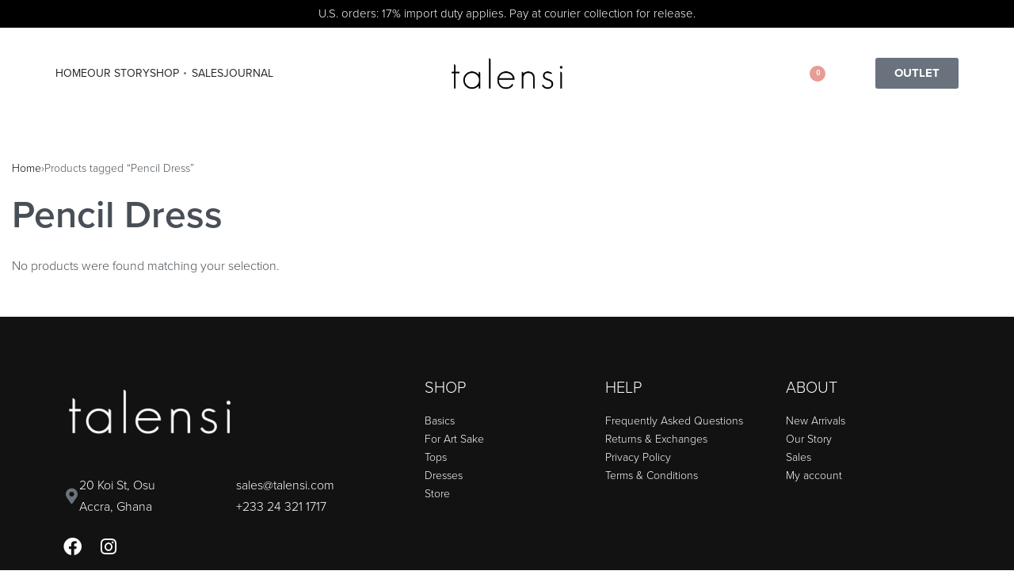

--- FILE ---
content_type: text/html; charset=UTF-8
request_url: https://talensi.com/product-tag/pencil-dress/
body_size: 29875
content:
<!DOCTYPE html>
<html lang="en-US" data-df  data-container="1440" data-xl="2" data-admin-bar="0" class="elementor-kit-1">
<head>
<meta charset="UTF-8">
<meta name="viewport" content="width=device-width, initial-scale=1">
<link rel="profile" href="//gmpg.org/xfn/11">
<link rel="pingback" href="https://talensi.com/xmlrpc.php">

<meta name='robots' content='index, follow, max-image-preview:large, max-snippet:-1, max-video-preview:-1' />
<script>window._wca = window._wca || [];</script>

	<!-- This site is optimized with the Yoast SEO plugin v26.6 - https://yoast.com/wordpress/plugins/seo/ -->
	<title>Pencil Dress Archives - Talensi Atelier</title>
	<link rel="canonical" href="https://talensi.com/product-tag/pencil-dress/" />
	<meta property="og:locale" content="en_US" />
	<meta property="og:type" content="article" />
	<meta property="og:title" content="Pencil Dress Archives - Talensi Atelier" />
	<meta property="og:url" content="https://talensi.com/product-tag/pencil-dress/" />
	<meta property="og:site_name" content="Talensi Atelier" />
	<meta name="twitter:card" content="summary_large_image" />
	<script type="application/ld+json" class="yoast-schema-graph">{"@context":"https://schema.org","@graph":[{"@type":"CollectionPage","@id":"https://talensi.com/product-tag/pencil-dress/","url":"https://talensi.com/product-tag/pencil-dress/","name":"Pencil Dress Archives - Talensi Atelier","isPartOf":{"@id":"https://talensi.com/#website"},"breadcrumb":{"@id":"https://talensi.com/product-tag/pencil-dress/#breadcrumb"},"inLanguage":"en-US"},{"@type":"BreadcrumbList","@id":"https://talensi.com/product-tag/pencil-dress/#breadcrumb","itemListElement":[{"@type":"ListItem","position":1,"name":"Home","item":"https://talensi.com/"},{"@type":"ListItem","position":2,"name":"Pencil Dress"}]},{"@type":"WebSite","@id":"https://talensi.com/#website","url":"https://talensi.com/","name":"Talensi Atelier","description":"Whimsically Elegant Prêt-à-Porter","publisher":{"@id":"https://talensi.com/#organization"},"potentialAction":[{"@type":"SearchAction","target":{"@type":"EntryPoint","urlTemplate":"https://talensi.com/?s={search_term_string}"},"query-input":{"@type":"PropertyValueSpecification","valueRequired":true,"valueName":"search_term_string"}}],"inLanguage":"en-US"},{"@type":"Organization","@id":"https://talensi.com/#organization","name":"Talensi Atelier","url":"https://talensi.com/","logo":{"@type":"ImageObject","inLanguage":"en-US","@id":"https://talensi.com/#/schema/logo/image/","url":"https://i0.wp.com/talensi.com/wp-content/uploads/2021/01/cropped-talensi-logo-dark.png?fit=1080%2C400&ssl=1","contentUrl":"https://i0.wp.com/talensi.com/wp-content/uploads/2021/01/cropped-talensi-logo-dark.png?fit=1080%2C400&ssl=1","width":1080,"height":400,"caption":"Talensi Atelier"},"image":{"@id":"https://talensi.com/#/schema/logo/image/"}}]}</script>
	<!-- / Yoast SEO plugin. -->


<link rel='dns-prefetch' href='//stats.wp.com' />
<link rel='dns-prefetch' href='//capi-automation.s3.us-east-2.amazonaws.com' />
<link rel='dns-prefetch' href='//www.googletagmanager.com' />
<link href='//use.typekit.net' crossorigin rel='preconnect' />
<link rel='preconnect' href='//i0.wp.com' />
<link rel="alternate" type="application/rss+xml" title="Talensi Atelier &raquo; Feed" href="https://talensi.com/feed/" />
<link rel="alternate" type="application/rss+xml" title="Talensi Atelier &raquo; Comments Feed" href="https://talensi.com/comments/feed/" />
<link rel="alternate" type="application/rss+xml" title="Talensi Atelier &raquo; Pencil Dress Tag Feed" href="https://talensi.com/product-tag/pencil-dress/feed/" />
<style id='wp-img-auto-sizes-contain-inline-css' type='text/css'>
img:is([sizes=auto i],[sizes^="auto," i]){contain-intrinsic-size:3000px 1500px}
/*# sourceURL=wp-img-auto-sizes-contain-inline-css */
</style>
<link rel='stylesheet' id='acfwf-wc-cart-block-integration-css' href='https://talensi.com/wp-content/plugins/advanced-coupons-for-woocommerce-free/dist/assets/index-467dde24.css?ver=1766047671' type='text/css' media='all' />
<link rel='stylesheet' id='acfwf-wc-checkout-block-integration-css' href='https://talensi.com/wp-content/plugins/advanced-coupons-for-woocommerce-free/dist/assets/index-2a7d8588.css?ver=1766047671' type='text/css' media='all' />
<style id='cf-frontend-style-inline-css' type='text/css'>
@font-face {
	font-family: 'Northwell';
	font-weight: 400;
	font-display: auto;
	src: url('https://talensi.com/wp-content/uploads/2023/06/Northwell.ttf') format('truetype');
}
/*# sourceURL=cf-frontend-style-inline-css */
</style>
<link rel='stylesheet' id='wp-block-library-css' href='https://talensi.com/wp-includes/css/dist/block-library/style.min.css?ver=6.9' type='text/css' media='all' />
<style id='classic-theme-styles-inline-css' type='text/css'>
/*! This file is auto-generated */
.wp-block-button__link{color:#fff;background-color:#32373c;border-radius:9999px;box-shadow:none;text-decoration:none;padding:calc(.667em + 2px) calc(1.333em + 2px);font-size:1.125em}.wp-block-file__button{background:#32373c;color:#fff;text-decoration:none}
/*# sourceURL=/wp-includes/css/classic-themes.min.css */
</style>
<link rel='stylesheet' id='acfw-blocks-frontend-css' href='https://talensi.com/wp-content/plugins/advanced-coupons-for-woocommerce-free/css/acfw-blocks-frontend.css?ver=4.7.1' type='text/css' media='all' />
<link rel='stylesheet' id='mediaelement-css' href='https://talensi.com/wp-includes/js/mediaelement/mediaelementplayer-legacy.min.css?ver=4.2.17' type='text/css' media='all' />
<link rel='stylesheet' id='wp-mediaelement-css' href='https://talensi.com/wp-includes/js/mediaelement/wp-mediaelement.min.css?ver=6.9' type='text/css' media='all' />
<style id='jetpack-sharing-buttons-style-inline-css' type='text/css'>
.jetpack-sharing-buttons__services-list{display:flex;flex-direction:row;flex-wrap:wrap;gap:0;list-style-type:none;margin:5px;padding:0}.jetpack-sharing-buttons__services-list.has-small-icon-size{font-size:12px}.jetpack-sharing-buttons__services-list.has-normal-icon-size{font-size:16px}.jetpack-sharing-buttons__services-list.has-large-icon-size{font-size:24px}.jetpack-sharing-buttons__services-list.has-huge-icon-size{font-size:36px}@media print{.jetpack-sharing-buttons__services-list{display:none!important}}.editor-styles-wrapper .wp-block-jetpack-sharing-buttons{gap:0;padding-inline-start:0}ul.jetpack-sharing-buttons__services-list.has-background{padding:1.25em 2.375em}
/*# sourceURL=https://talensi.com/wp-content/plugins/jetpack/_inc/blocks/sharing-buttons/view.css */
</style>
<style id='global-styles-inline-css' type='text/css'>
:root{--wp--preset--aspect-ratio--square: 1;--wp--preset--aspect-ratio--4-3: 4/3;--wp--preset--aspect-ratio--3-4: 3/4;--wp--preset--aspect-ratio--3-2: 3/2;--wp--preset--aspect-ratio--2-3: 2/3;--wp--preset--aspect-ratio--16-9: 16/9;--wp--preset--aspect-ratio--9-16: 9/16;--wp--preset--color--black: #000000;--wp--preset--color--cyan-bluish-gray: #abb8c3;--wp--preset--color--white: #ffffff;--wp--preset--color--pale-pink: #f78da7;--wp--preset--color--vivid-red: #cf2e2e;--wp--preset--color--luminous-vivid-orange: #ff6900;--wp--preset--color--luminous-vivid-amber: #fcb900;--wp--preset--color--light-green-cyan: #7bdcb5;--wp--preset--color--vivid-green-cyan: #00d084;--wp--preset--color--pale-cyan-blue: #8ed1fc;--wp--preset--color--vivid-cyan-blue: #0693e3;--wp--preset--color--vivid-purple: #9b51e0;--wp--preset--gradient--vivid-cyan-blue-to-vivid-purple: linear-gradient(135deg,rgb(6,147,227) 0%,rgb(155,81,224) 100%);--wp--preset--gradient--light-green-cyan-to-vivid-green-cyan: linear-gradient(135deg,rgb(122,220,180) 0%,rgb(0,208,130) 100%);--wp--preset--gradient--luminous-vivid-amber-to-luminous-vivid-orange: linear-gradient(135deg,rgb(252,185,0) 0%,rgb(255,105,0) 100%);--wp--preset--gradient--luminous-vivid-orange-to-vivid-red: linear-gradient(135deg,rgb(255,105,0) 0%,rgb(207,46,46) 100%);--wp--preset--gradient--very-light-gray-to-cyan-bluish-gray: linear-gradient(135deg,rgb(238,238,238) 0%,rgb(169,184,195) 100%);--wp--preset--gradient--cool-to-warm-spectrum: linear-gradient(135deg,rgb(74,234,220) 0%,rgb(151,120,209) 20%,rgb(207,42,186) 40%,rgb(238,44,130) 60%,rgb(251,105,98) 80%,rgb(254,248,76) 100%);--wp--preset--gradient--blush-light-purple: linear-gradient(135deg,rgb(255,206,236) 0%,rgb(152,150,240) 100%);--wp--preset--gradient--blush-bordeaux: linear-gradient(135deg,rgb(254,205,165) 0%,rgb(254,45,45) 50%,rgb(107,0,62) 100%);--wp--preset--gradient--luminous-dusk: linear-gradient(135deg,rgb(255,203,112) 0%,rgb(199,81,192) 50%,rgb(65,88,208) 100%);--wp--preset--gradient--pale-ocean: linear-gradient(135deg,rgb(255,245,203) 0%,rgb(182,227,212) 50%,rgb(51,167,181) 100%);--wp--preset--gradient--electric-grass: linear-gradient(135deg,rgb(202,248,128) 0%,rgb(113,206,126) 100%);--wp--preset--gradient--midnight: linear-gradient(135deg,rgb(2,3,129) 0%,rgb(40,116,252) 100%);--wp--preset--font-size--small: 13px;--wp--preset--font-size--medium: 20px;--wp--preset--font-size--large: 36px;--wp--preset--font-size--x-large: 42px;--wp--preset--spacing--20: 0.44rem;--wp--preset--spacing--30: 0.67rem;--wp--preset--spacing--40: 1rem;--wp--preset--spacing--50: 1.5rem;--wp--preset--spacing--60: 2.25rem;--wp--preset--spacing--70: 3.38rem;--wp--preset--spacing--80: 5.06rem;--wp--preset--shadow--natural: 6px 6px 9px rgba(0, 0, 0, 0.2);--wp--preset--shadow--deep: 12px 12px 50px rgba(0, 0, 0, 0.4);--wp--preset--shadow--sharp: 6px 6px 0px rgba(0, 0, 0, 0.2);--wp--preset--shadow--outlined: 6px 6px 0px -3px rgb(255, 255, 255), 6px 6px rgb(0, 0, 0);--wp--preset--shadow--crisp: 6px 6px 0px rgb(0, 0, 0);}:where(.is-layout-flex){gap: 0.5em;}:where(.is-layout-grid){gap: 0.5em;}body .is-layout-flex{display: flex;}.is-layout-flex{flex-wrap: wrap;align-items: center;}.is-layout-flex > :is(*, div){margin: 0;}body .is-layout-grid{display: grid;}.is-layout-grid > :is(*, div){margin: 0;}:where(.wp-block-columns.is-layout-flex){gap: 2em;}:where(.wp-block-columns.is-layout-grid){gap: 2em;}:where(.wp-block-post-template.is-layout-flex){gap: 1.25em;}:where(.wp-block-post-template.is-layout-grid){gap: 1.25em;}.has-black-color{color: var(--wp--preset--color--black) !important;}.has-cyan-bluish-gray-color{color: var(--wp--preset--color--cyan-bluish-gray) !important;}.has-white-color{color: var(--wp--preset--color--white) !important;}.has-pale-pink-color{color: var(--wp--preset--color--pale-pink) !important;}.has-vivid-red-color{color: var(--wp--preset--color--vivid-red) !important;}.has-luminous-vivid-orange-color{color: var(--wp--preset--color--luminous-vivid-orange) !important;}.has-luminous-vivid-amber-color{color: var(--wp--preset--color--luminous-vivid-amber) !important;}.has-light-green-cyan-color{color: var(--wp--preset--color--light-green-cyan) !important;}.has-vivid-green-cyan-color{color: var(--wp--preset--color--vivid-green-cyan) !important;}.has-pale-cyan-blue-color{color: var(--wp--preset--color--pale-cyan-blue) !important;}.has-vivid-cyan-blue-color{color: var(--wp--preset--color--vivid-cyan-blue) !important;}.has-vivid-purple-color{color: var(--wp--preset--color--vivid-purple) !important;}.has-black-background-color{background-color: var(--wp--preset--color--black) !important;}.has-cyan-bluish-gray-background-color{background-color: var(--wp--preset--color--cyan-bluish-gray) !important;}.has-white-background-color{background-color: var(--wp--preset--color--white) !important;}.has-pale-pink-background-color{background-color: var(--wp--preset--color--pale-pink) !important;}.has-vivid-red-background-color{background-color: var(--wp--preset--color--vivid-red) !important;}.has-luminous-vivid-orange-background-color{background-color: var(--wp--preset--color--luminous-vivid-orange) !important;}.has-luminous-vivid-amber-background-color{background-color: var(--wp--preset--color--luminous-vivid-amber) !important;}.has-light-green-cyan-background-color{background-color: var(--wp--preset--color--light-green-cyan) !important;}.has-vivid-green-cyan-background-color{background-color: var(--wp--preset--color--vivid-green-cyan) !important;}.has-pale-cyan-blue-background-color{background-color: var(--wp--preset--color--pale-cyan-blue) !important;}.has-vivid-cyan-blue-background-color{background-color: var(--wp--preset--color--vivid-cyan-blue) !important;}.has-vivid-purple-background-color{background-color: var(--wp--preset--color--vivid-purple) !important;}.has-black-border-color{border-color: var(--wp--preset--color--black) !important;}.has-cyan-bluish-gray-border-color{border-color: var(--wp--preset--color--cyan-bluish-gray) !important;}.has-white-border-color{border-color: var(--wp--preset--color--white) !important;}.has-pale-pink-border-color{border-color: var(--wp--preset--color--pale-pink) !important;}.has-vivid-red-border-color{border-color: var(--wp--preset--color--vivid-red) !important;}.has-luminous-vivid-orange-border-color{border-color: var(--wp--preset--color--luminous-vivid-orange) !important;}.has-luminous-vivid-amber-border-color{border-color: var(--wp--preset--color--luminous-vivid-amber) !important;}.has-light-green-cyan-border-color{border-color: var(--wp--preset--color--light-green-cyan) !important;}.has-vivid-green-cyan-border-color{border-color: var(--wp--preset--color--vivid-green-cyan) !important;}.has-pale-cyan-blue-border-color{border-color: var(--wp--preset--color--pale-cyan-blue) !important;}.has-vivid-cyan-blue-border-color{border-color: var(--wp--preset--color--vivid-cyan-blue) !important;}.has-vivid-purple-border-color{border-color: var(--wp--preset--color--vivid-purple) !important;}.has-vivid-cyan-blue-to-vivid-purple-gradient-background{background: var(--wp--preset--gradient--vivid-cyan-blue-to-vivid-purple) !important;}.has-light-green-cyan-to-vivid-green-cyan-gradient-background{background: var(--wp--preset--gradient--light-green-cyan-to-vivid-green-cyan) !important;}.has-luminous-vivid-amber-to-luminous-vivid-orange-gradient-background{background: var(--wp--preset--gradient--luminous-vivid-amber-to-luminous-vivid-orange) !important;}.has-luminous-vivid-orange-to-vivid-red-gradient-background{background: var(--wp--preset--gradient--luminous-vivid-orange-to-vivid-red) !important;}.has-very-light-gray-to-cyan-bluish-gray-gradient-background{background: var(--wp--preset--gradient--very-light-gray-to-cyan-bluish-gray) !important;}.has-cool-to-warm-spectrum-gradient-background{background: var(--wp--preset--gradient--cool-to-warm-spectrum) !important;}.has-blush-light-purple-gradient-background{background: var(--wp--preset--gradient--blush-light-purple) !important;}.has-blush-bordeaux-gradient-background{background: var(--wp--preset--gradient--blush-bordeaux) !important;}.has-luminous-dusk-gradient-background{background: var(--wp--preset--gradient--luminous-dusk) !important;}.has-pale-ocean-gradient-background{background: var(--wp--preset--gradient--pale-ocean) !important;}.has-electric-grass-gradient-background{background: var(--wp--preset--gradient--electric-grass) !important;}.has-midnight-gradient-background{background: var(--wp--preset--gradient--midnight) !important;}.has-small-font-size{font-size: var(--wp--preset--font-size--small) !important;}.has-medium-font-size{font-size: var(--wp--preset--font-size--medium) !important;}.has-large-font-size{font-size: var(--wp--preset--font-size--large) !important;}.has-x-large-font-size{font-size: var(--wp--preset--font-size--x-large) !important;}
:where(.wp-block-post-template.is-layout-flex){gap: 1.25em;}:where(.wp-block-post-template.is-layout-grid){gap: 1.25em;}
:where(.wp-block-term-template.is-layout-flex){gap: 1.25em;}:where(.wp-block-term-template.is-layout-grid){gap: 1.25em;}
:where(.wp-block-columns.is-layout-flex){gap: 2em;}:where(.wp-block-columns.is-layout-grid){gap: 2em;}
:root :where(.wp-block-pullquote){font-size: 1.5em;line-height: 1.6;}
/*# sourceURL=global-styles-inline-css */
</style>
<style id='woocommerce-inline-inline-css' type='text/css'>
.woocommerce form .form-row .required { visibility: visible; }
.woocommerce form .form-row abbr.required { visibility: visible; }
/*# sourceURL=woocommerce-inline-inline-css */
</style>
<link rel='stylesheet' id='woo-variation-swatches-css' href='https://talensi.com/wp-content/plugins/woo-variation-swatches/assets/css/frontend.min.css?ver=1766047825' type='text/css' media='all' />
<style id='woo-variation-swatches-inline-css' type='text/css'>
:root {
--wvs-tick:url("data:image/svg+xml;utf8,%3Csvg filter='drop-shadow(0px 0px 2px rgb(0 0 0 / .8))' xmlns='http://www.w3.org/2000/svg'  viewBox='0 0 30 30'%3E%3Cpath fill='none' stroke='%23ffffff' stroke-linecap='round' stroke-linejoin='round' stroke-width='4' d='M4 16L11 23 27 7'/%3E%3C/svg%3E");

--wvs-cross:url("data:image/svg+xml;utf8,%3Csvg filter='drop-shadow(0px 0px 5px rgb(255 255 255 / .6))' xmlns='http://www.w3.org/2000/svg' width='72px' height='72px' viewBox='0 0 24 24'%3E%3Cpath fill='none' stroke='%23ff0000' stroke-linecap='round' stroke-width='0.6' d='M5 5L19 19M19 5L5 19'/%3E%3C/svg%3E");
--wvs-single-product-item-width:30px;
--wvs-single-product-item-height:30px;
--wvs-single-product-item-font-size:16px}
/*# sourceURL=woo-variation-swatches-inline-css */
</style>
<link rel='stylesheet' id='gateway-css' href='https://talensi.com/wp-content/plugins/woocommerce-paypal-payments/modules/ppcp-button/assets/css/gateway.css?ver=3.3.1' type='text/css' media='all' />
<link rel='stylesheet' id='elementor-frontend-css' href='https://talensi.com/wp-content/plugins/elementor/assets/css/frontend.min.css?ver=3.33.5' type='text/css' media='all' />
<link id="rey-hs-css" type="text/css" href="https://talensi.com/wp-content/uploads/rey/hs-eea45f9752.css?ver=3.1.5.1766050909"  rel="stylesheet" media="all"  />
<link id="rey-ds-css" type="text/css" href="https://talensi.com/wp-content/uploads/rey/ds-87e465e664.css?ver=3.1.5.1766051578" data-noptimize="" data-no-optimize="1" data-pagespeed-no-defer="" data-pagespeed-no-transform="" data-minify="1" rel="preload" as="style" onload="this.onload=null;this.rel='stylesheet';" media="all"  />
<noscript><link rel="stylesheet" href="https://talensi.com/wp-content/uploads/rey/ds-87e465e664.css" data-no-minify="1"></noscript>
<link rel='stylesheet' id='elementor-post-17-css' href='https://talensi.com/wp-content/uploads/elementor/css/post-17.css?ver=1767779567' type='text/css' media='all' />
<link rel="stylesheet" onload="this.onload=null;this.media='all';" media="print"  data-noptimize="" data-no-optimize="1" data-pagespeed-no-defer="" data-pagespeed-no-transform="" data-minify="1" data-no-rel='stylesheet' id='elementor-post-592-css' href='https://talensi.com/wp-content/uploads/elementor/css/post-592.css?ver=1767778537' type='text/css' data-media='all' />
<noscript><link rel='stylesheet' data-noptimize="" data-no-optimize="1" data-pagespeed-no-defer="" data-pagespeed-no-transform="" data-minify="1" data-id='elementor-post-592-css' href='https://talensi.com/wp-content/uploads/elementor/css/post-592.css?ver=1767778537' data-type='text/css' data-media='all' />
</noscript><link rel='stylesheet' id='cwginstock_frontend_css-css' href='https://talensi.com/wp-content/plugins/back-in-stock-notifier-for-woocommerce/assets/css/frontend.min.css?ver=6.2.4' type='text/css' media='' />
<style id='cwginstock_frontend_css-inline-css' type='text/css'>
.products .outofstock .button {display: none; }
/*# sourceURL=cwginstock_frontend_css-inline-css */
</style>
<link rel='stylesheet' id='cwginstock_bootstrap-css' href='https://talensi.com/wp-content/plugins/back-in-stock-notifier-for-woocommerce/assets/css/bootstrap.min.css?ver=6.2.4' type='text/css' media='' />
<link rel='stylesheet' id='elementor-icons-shared-0-css' href='https://talensi.com/wp-content/plugins/elementor/assets/lib/font-awesome/css/fontawesome.min.css?ver=5.15.3' type='text/css' media='all' />
<link rel='stylesheet' id='elementor-icons-fa-solid-css' href='https://talensi.com/wp-content/plugins/elementor/assets/lib/font-awesome/css/solid.min.css?ver=5.15.3' type='text/css' media='all' />
<link rel='stylesheet' id='elementor-icons-fa-brands-css' href='https://talensi.com/wp-content/plugins/elementor/assets/lib/font-awesome/css/brands.min.css?ver=5.15.3' type='text/css' media='all' />
<script src="https://talensi.com/wp-includes/js/jquery/jquery.min.js?ver=3.7.1" id="jquery-core-js"></script>
<script src="https://talensi.com/wp-includes/js/jquery/jquery-migrate.min.js?ver=3.4.1" id="jquery-migrate-js"></script>
<script src="https://talensi.com/wp-content/plugins/woocommerce/assets/js/jquery-blockui/jquery.blockUI.min.js?ver=2.7.0-wc.10.4.3" id="wc-jquery-blockui-js" data-wp-strategy="defer"></script>
<script id="wc-add-to-cart-js-extra">
var wc_add_to_cart_params = {"ajax_url":"/wp-admin/admin-ajax.php","wc_ajax_url":"/?wc-ajax=%%endpoint%%","i18n_view_cart":"View cart","cart_url":"https://talensi.com/cart/","is_cart":"","cart_redirect_after_add":"no"};
//# sourceURL=wc-add-to-cart-js-extra
</script>
<script src="https://talensi.com/wp-content/plugins/woocommerce/assets/js/frontend/add-to-cart.min.js?ver=10.4.3" id="wc-add-to-cart-js" defer data-wp-strategy="defer"></script>
<script src="https://talensi.com/wp-content/plugins/woocommerce/assets/js/js-cookie/js.cookie.min.js?ver=2.1.4-wc.10.4.3" id="wc-js-cookie-js" defer data-wp-strategy="defer"></script>
<script id="woocommerce-js-extra">
var woocommerce_params = {"ajax_url":"/wp-admin/admin-ajax.php","wc_ajax_url":"/?wc-ajax=%%endpoint%%","i18n_password_show":"Show password","i18n_password_hide":"Hide password"};
//# sourceURL=woocommerce-js-extra
</script>
<script src="https://talensi.com/wp-content/plugins/woocommerce/assets/js/frontend/woocommerce.min.js?ver=10.4.3" id="woocommerce-js" defer data-wp-strategy="defer"></script>
<script id="WCPAY_ASSETS-js-extra">
var wcpayAssets = {"url":"https://talensi.com/wp-content/plugins/woocommerce-payments/dist/"};
//# sourceURL=WCPAY_ASSETS-js-extra
</script>
<script src="https://stats.wp.com/s-202603.js" id="woocommerce-analytics-js" defer data-wp-strategy="defer"></script>
<link rel="https://api.w.org/" href="https://talensi.com/wp-json/" /><link rel="alternate" title="JSON" type="application/json" href="https://talensi.com/wp-json/wp/v2/product_tag/149" /><link rel="EditURI" type="application/rsd+xml" title="RSD" href="https://talensi.com/xmlrpc.php?rsd" />
<meta name="generator" content="WordPress 6.9" />
<meta name="generator" content="WooCommerce 10.4.3" />
<meta name="generator" content="Advanced Coupons for WooCommerce Free v4.7.1" /><meta name="generator" content="Site Kit by Google 1.168.0" /><meta name="facebook-domain-verification" content="zl8mkm7qx7lwmjl5huzui6sl1lz8gd" />	<style>img#wpstats{display:none}</style>
			<noscript><style>
		.woocommerce ul.products li.product.is-animated-entry {opacity: 1;transform: none;}
		.woocommerce div.product .woocommerce-product-gallery:after {display: none;}
		.woocommerce div.product .woocommerce-product-gallery .woocommerce-product-gallery__wrapper {opacity: 1}
	</style></noscript>
		<noscript><style>.woocommerce-product-gallery{ opacity: 1 !important; }</style></noscript>
	<meta name="generator" content="Elementor 3.33.5; features: additional_custom_breakpoints; settings: css_print_method-external, google_font-enabled, font_display-auto">
			<script  type="text/javascript">
				!function(f,b,e,v,n,t,s){if(f.fbq)return;n=f.fbq=function(){n.callMethod?
					n.callMethod.apply(n,arguments):n.queue.push(arguments)};if(!f._fbq)f._fbq=n;
					n.push=n;n.loaded=!0;n.version='2.0';n.queue=[];t=b.createElement(e);t.async=!0;
					t.src=v;s=b.getElementsByTagName(e)[0];s.parentNode.insertBefore(t,s)}(window,
					document,'script','https://connect.facebook.net/en_US/fbevents.js');
			</script>
			<!-- WooCommerce Facebook Integration Begin -->
			<script  type="text/javascript">

				fbq('init', '440477641260137', {}, {
    "agent": "woocommerce_0-10.4.3-3.5.15"
});

				document.addEventListener( 'DOMContentLoaded', function() {
					// Insert placeholder for events injected when a product is added to the cart through AJAX.
					document.body.insertAdjacentHTML( 'beforeend', '<div class=\"wc-facebook-pixel-event-placeholder\"></div>' );
				}, false );

			</script>
			<!-- WooCommerce Facebook Integration End -->
						<style>
				.e-con.e-parent:nth-of-type(n+4):not(.e-lazyloaded):not(.e-no-lazyload),
				.e-con.e-parent:nth-of-type(n+4):not(.e-lazyloaded):not(.e-no-lazyload) * {
					background-image: none !important;
				}
				@media screen and (max-height: 1024px) {
					.e-con.e-parent:nth-of-type(n+3):not(.e-lazyloaded):not(.e-no-lazyload),
					.e-con.e-parent:nth-of-type(n+3):not(.e-lazyloaded):not(.e-no-lazyload) * {
						background-image: none !important;
					}
				}
				@media screen and (max-height: 640px) {
					.e-con.e-parent:nth-of-type(n+2):not(.e-lazyloaded):not(.e-no-lazyload),
					.e-con.e-parent:nth-of-type(n+2):not(.e-lazyloaded):not(.e-no-lazyload) * {
						background-image: none !important;
					}
				}
			</style>
			<link rel="modulepreload" href="https://talensi.com/wp-content/plugins/advanced-coupons-for-woocommerce-free/dist/common/NoticesPlugin.12346420.js"  /><link rel="modulepreload" href="https://talensi.com/wp-content/plugins/advanced-coupons-for-woocommerce-free/dist/common/sanitize.7727159a.js"  /><link rel="modulepreload" href="https://talensi.com/wp-content/plugins/advanced-coupons-for-woocommerce-free/dist/common/NoticesPlugin.12346420.js"  /><link rel="modulepreload" href="https://talensi.com/wp-content/plugins/advanced-coupons-for-woocommerce-free/dist/common/sanitize.7727159a.js"  /><link rel="icon" href="https://i0.wp.com/talensi.com/wp-content/uploads/2021/01/cropped-favicon-1.jpg?fit=32%2C32&#038;ssl=1" sizes="32x32" />
<link rel="icon" href="https://i0.wp.com/talensi.com/wp-content/uploads/2021/01/cropped-favicon-1.jpg?fit=192%2C192&#038;ssl=1" sizes="192x192" />
<link rel="apple-touch-icon" href="https://i0.wp.com/talensi.com/wp-content/uploads/2021/01/cropped-favicon-1.jpg?fit=180%2C180&#038;ssl=1" />
<meta name="msapplication-TileImage" content="https://i0.wp.com/talensi.com/wp-content/uploads/2021/01/cropped-favicon-1.jpg?fit=270%2C270&#038;ssl=1" />
		<style type="text/css" id="wp-custom-css">
			.cwginstock-subscribe-form .panel-primary > .panel-heading {
	margin-top: 8px:
  color: #fff;
  background-color: #000;
  border-color: #000;
}

.cwginstock-subscribe-form .panel-primary {
  border-color: #000;
  margin-top: 10px;
}

.cwgstock_button {
	background: black !important;
	color: white !important;
	padding: 4px 0px 4px!important;
}		</style>
		<style id="reycore-inline-styles" data-noptimize="" data-no-optimize="1" data-pagespeed-no-defer="" data-pagespeed-no-transform="" data-minify="1">:root{--container-max-width:1205px;--rey-container-spacing:15px;--main-gutter-size:15px;--body-bg-color:#ffffff;--neutral-hue:210;--blog-columns:2;--post-align-wide-size:25vw;--woocommerce-products-gutter:30px;--woocommerce-sidebar-size:16%;--woocommerce-swatches-width:35px;--woocommerce-swatches-height:5px;--woocommerce-fullscreen-summary-valign:flex-start;--woocommerce-summary-size:45%;--woocommerce-summary-padding:0px;--star-rating-color:#ff4545;}h2, .h2{font-family:var(--primary-ff);font-weight:300;}h3, .h3{font-family:var(--primary-ff);font-weight:300;}h4, .h4{font-family:var(--primary-ff);font-weight:300;}h5, .h5{font-family:var(--primary-ff);font-weight:300;}h6, .h6{font-family:var(--primary-ff);font-weight:300;}.rey-postList .rey-postTitle > a{font-family:proxima-nova;font-weight:600;}.woocommerce-store-notice .woocommerce-store-notice-content{min-height:32px;}@media (min-width: 768px) and (max-width: 1025px){:root{--rey-container-spacing:15px;--main-gutter-size:15px;--blog-columns:1;--woocommerce-products-gutter:10px;--woocommerce-summary-padding:0px;}}@media (max-width: 767px){:root{--rey-container-spacing:15px;--main-gutter-size:15px;--blog-columns:1;--woocommerce-products-gutter:10px;--woocommerce-summary-padding:0px;}}@media (max-width: 1024px) {			:root {				--nav-breakpoint-desktop: none;				--nav-breakpoint-mobile: flex;			}		} :root{--primary-ff:proxima-nova, "Helvetica Neue", Helvetica, Arial, sans-serif;--body-font-family: var(--primary-ff);--body-font-weight: 300;--accent-color:#212529;--accent-hover-color:#000000;--accent-text-color:#fff;} :root{ --woocommerce-grid-columns:4; } @media(min-width: 768px) and (max-width: 1024px){:root{ --woocommerce-grid-columns:2; }} @media(max-width: 767px){:root{ --woocommerce-grid-columns:2; }}  /* * The Typekit service used to deliver this font or fonts for use on websites * is provided by Adobe and is subject to these Terms of Use * http://www.adobe.com/products/eulas/tou_typekit. For font license * information, see the list below. * * proxima-nova:*  - http://typekit.com/eulas/00000000000000003b9b306c *  - http://typekit.com/eulas/00000000000000003b9b3068 *  - http://typekit.com/eulas/00000000000000003b9b306a *  - http://typekit.com/eulas/00000000000000003b9b3066 *  - http://typekit.com/eulas/00000000000000003b9b3062 *  - http://typekit.com/eulas/00000000000000003b9b3060 *  - http://typekit.com/eulas/00000000000000003b9b3064 * * © 2009-2025 Adobe Systems Incorporated. All Rights Reserved. *//*{"last_published":"2019-10-04 00:31:42 UTC"}*/@import url("https://p.typekit.net/p.css?s=1&k=pax5ijk&ht=tk&f=137.139.169.173.175.5474.25136&a=2335181&app=typekit&e=css");@font-face{font-display:swap;font-family:"proxima-nova";src:url("https://use.typekit.net/af/b683e3/00000000000000003b9b306c/27/l?primer=7cdcb44be4a7db8877ffa5c0007b8dd865b3bbc383831fe2ea177f62257a9191&fvd=n9&v=3") format("woff2"),url("https://use.typekit.net/af/b683e3/00000000000000003b9b306c/27/d?primer=7cdcb44be4a7db8877ffa5c0007b8dd865b3bbc383831fe2ea177f62257a9191&fvd=n9&v=3") format("woff"),url("https://use.typekit.net/af/b683e3/00000000000000003b9b306c/27/a?primer=7cdcb44be4a7db8877ffa5c0007b8dd865b3bbc383831fe2ea177f62257a9191&fvd=n9&v=3") format("opentype");font-display:auto;font-style:normal;font-weight:900;font-stretch:normal;}@font-face{font-display:swap;font-family:"proxima-nova";src:url("https://use.typekit.net/af/949f99/00000000000000003b9b3068/27/l?primer=7cdcb44be4a7db8877ffa5c0007b8dd865b3bbc383831fe2ea177f62257a9191&fvd=n7&v=3") format("woff2"),url("https://use.typekit.net/af/949f99/00000000000000003b9b3068/27/d?primer=7cdcb44be4a7db8877ffa5c0007b8dd865b3bbc383831fe2ea177f62257a9191&fvd=n7&v=3") format("woff"),url("https://use.typekit.net/af/949f99/00000000000000003b9b3068/27/a?primer=7cdcb44be4a7db8877ffa5c0007b8dd865b3bbc383831fe2ea177f62257a9191&fvd=n7&v=3") format("opentype");font-display:auto;font-style:normal;font-weight:700;font-stretch:normal;}@font-face{font-display:swap;font-family:"proxima-nova";src:url("https://use.typekit.net/af/d82519/00000000000000003b9b306a/27/l?primer=7cdcb44be4a7db8877ffa5c0007b8dd865b3bbc383831fe2ea177f62257a9191&fvd=n8&v=3") format("woff2"),url("https://use.typekit.net/af/d82519/00000000000000003b9b306a/27/d?primer=7cdcb44be4a7db8877ffa5c0007b8dd865b3bbc383831fe2ea177f62257a9191&fvd=n8&v=3") format("woff"),url("https://use.typekit.net/af/d82519/00000000000000003b9b306a/27/a?primer=7cdcb44be4a7db8877ffa5c0007b8dd865b3bbc383831fe2ea177f62257a9191&fvd=n8&v=3") format("opentype");font-display:auto;font-style:normal;font-weight:800;font-stretch:normal;}@font-face{font-display:swap;font-family:"proxima-nova";src:url("https://use.typekit.net/af/576d53/00000000000000003b9b3066/27/l?primer=7cdcb44be4a7db8877ffa5c0007b8dd865b3bbc383831fe2ea177f62257a9191&fvd=n6&v=3") format("woff2"),url("https://use.typekit.net/af/576d53/00000000000000003b9b3066/27/d?primer=7cdcb44be4a7db8877ffa5c0007b8dd865b3bbc383831fe2ea177f62257a9191&fvd=n6&v=3") format("woff"),url("https://use.typekit.net/af/576d53/00000000000000003b9b3066/27/a?primer=7cdcb44be4a7db8877ffa5c0007b8dd865b3bbc383831fe2ea177f62257a9191&fvd=n6&v=3") format("opentype");font-display:auto;font-style:normal;font-weight:600;font-stretch:normal;}@font-face{font-display:swap;font-family:"proxima-nova";src:url("https://use.typekit.net/af/705e94/00000000000000003b9b3062/27/l?primer=7cdcb44be4a7db8877ffa5c0007b8dd865b3bbc383831fe2ea177f62257a9191&fvd=n4&v=3") format("woff2"),url("https://use.typekit.net/af/705e94/00000000000000003b9b3062/27/d?primer=7cdcb44be4a7db8877ffa5c0007b8dd865b3bbc383831fe2ea177f62257a9191&fvd=n4&v=3") format("woff"),url("https://use.typekit.net/af/705e94/00000000000000003b9b3062/27/a?primer=7cdcb44be4a7db8877ffa5c0007b8dd865b3bbc383831fe2ea177f62257a9191&fvd=n4&v=3") format("opentype");font-display:auto;font-style:normal;font-weight:400;font-stretch:normal;}@font-face{font-display:swap;font-family:"proxima-nova";src:url("https://use.typekit.net/af/cebe0e/00000000000000003b9b3060/27/l?primer=7cdcb44be4a7db8877ffa5c0007b8dd865b3bbc383831fe2ea177f62257a9191&fvd=n3&v=3") format("woff2"),url("https://use.typekit.net/af/cebe0e/00000000000000003b9b3060/27/d?primer=7cdcb44be4a7db8877ffa5c0007b8dd865b3bbc383831fe2ea177f62257a9191&fvd=n3&v=3") format("woff"),url("https://use.typekit.net/af/cebe0e/00000000000000003b9b3060/27/a?primer=7cdcb44be4a7db8877ffa5c0007b8dd865b3bbc383831fe2ea177f62257a9191&fvd=n3&v=3") format("opentype");font-display:auto;font-style:normal;font-weight:300;font-stretch:normal;}@font-face{font-display:swap;font-family:"proxima-nova";src:url("https://use.typekit.net/af/6e816b/00000000000000003b9b3064/27/l?primer=7cdcb44be4a7db8877ffa5c0007b8dd865b3bbc383831fe2ea177f62257a9191&fvd=n5&v=3") format("woff2"),url("https://use.typekit.net/af/6e816b/00000000000000003b9b3064/27/d?primer=7cdcb44be4a7db8877ffa5c0007b8dd865b3bbc383831fe2ea177f62257a9191&fvd=n5&v=3") format("woff"),url("https://use.typekit.net/af/6e816b/00000000000000003b9b3064/27/a?primer=7cdcb44be4a7db8877ffa5c0007b8dd865b3bbc383831fe2ea177f62257a9191&fvd=n5&v=3") format("opentype");font-display:auto;font-style:normal;font-weight:500;font-stretch:normal;}.tk-proxima-nova { font-family:"proxima-nova",sans-serif;}@font-face{font-display:swap;font-family:"Rey Primary";src:url("https://use.typekit.net/af/b683e3/00000000000000003b9b306c/27/l?primer=7cdcb44be4a7db8877ffa5c0007b8dd865b3bbc383831fe2ea177f62257a9191&fvd=n9&v=3") format("woff2"),url("https://use.typekit.net/af/b683e3/00000000000000003b9b306c/27/d?primer=7cdcb44be4a7db8877ffa5c0007b8dd865b3bbc383831fe2ea177f62257a9191&fvd=n9&v=3") format("woff"),url("https://use.typekit.net/af/b683e3/00000000000000003b9b306c/27/a?primer=7cdcb44be4a7db8877ffa5c0007b8dd865b3bbc383831fe2ea177f62257a9191&fvd=n9&v=3") format("opentype");font-display:auto;font-style:normal;font-weight:900;font-stretch:normal;}@font-face{font-display:swap;font-family:"Rey Primary";src:url("https://use.typekit.net/af/949f99/00000000000000003b9b3068/27/l?primer=7cdcb44be4a7db8877ffa5c0007b8dd865b3bbc383831fe2ea177f62257a9191&fvd=n7&v=3") format("woff2"),url("https://use.typekit.net/af/949f99/00000000000000003b9b3068/27/d?primer=7cdcb44be4a7db8877ffa5c0007b8dd865b3bbc383831fe2ea177f62257a9191&fvd=n7&v=3") format("woff"),url("https://use.typekit.net/af/949f99/00000000000000003b9b3068/27/a?primer=7cdcb44be4a7db8877ffa5c0007b8dd865b3bbc383831fe2ea177f62257a9191&fvd=n7&v=3") format("opentype");font-display:auto;font-style:normal;font-weight:700;font-stretch:normal;}@font-face{font-display:swap;font-family:"Rey Primary";src:url("https://use.typekit.net/af/d82519/00000000000000003b9b306a/27/l?primer=7cdcb44be4a7db8877ffa5c0007b8dd865b3bbc383831fe2ea177f62257a9191&fvd=n8&v=3") format("woff2"),url("https://use.typekit.net/af/d82519/00000000000000003b9b306a/27/d?primer=7cdcb44be4a7db8877ffa5c0007b8dd865b3bbc383831fe2ea177f62257a9191&fvd=n8&v=3") format("woff"),url("https://use.typekit.net/af/d82519/00000000000000003b9b306a/27/a?primer=7cdcb44be4a7db8877ffa5c0007b8dd865b3bbc383831fe2ea177f62257a9191&fvd=n8&v=3") format("opentype");font-display:auto;font-style:normal;font-weight:800;font-stretch:normal;}@font-face{font-display:swap;font-family:"Rey Primary";src:url("https://use.typekit.net/af/576d53/00000000000000003b9b3066/27/l?primer=7cdcb44be4a7db8877ffa5c0007b8dd865b3bbc383831fe2ea177f62257a9191&fvd=n6&v=3") format("woff2"),url("https://use.typekit.net/af/576d53/00000000000000003b9b3066/27/d?primer=7cdcb44be4a7db8877ffa5c0007b8dd865b3bbc383831fe2ea177f62257a9191&fvd=n6&v=3") format("woff"),url("https://use.typekit.net/af/576d53/00000000000000003b9b3066/27/a?primer=7cdcb44be4a7db8877ffa5c0007b8dd865b3bbc383831fe2ea177f62257a9191&fvd=n6&v=3") format("opentype");font-display:auto;font-style:normal;font-weight:600;font-stretch:normal;}@font-face{font-display:swap;font-family:"Rey Primary";src:url("https://use.typekit.net/af/705e94/00000000000000003b9b3062/27/l?primer=7cdcb44be4a7db8877ffa5c0007b8dd865b3bbc383831fe2ea177f62257a9191&fvd=n4&v=3") format("woff2"),url("https://use.typekit.net/af/705e94/00000000000000003b9b3062/27/d?primer=7cdcb44be4a7db8877ffa5c0007b8dd865b3bbc383831fe2ea177f62257a9191&fvd=n4&v=3") format("woff"),url("https://use.typekit.net/af/705e94/00000000000000003b9b3062/27/a?primer=7cdcb44be4a7db8877ffa5c0007b8dd865b3bbc383831fe2ea177f62257a9191&fvd=n4&v=3") format("opentype");font-display:auto;font-style:normal;font-weight:400;font-stretch:normal;}@font-face{font-display:swap;font-family:"Rey Primary";src:url("https://use.typekit.net/af/cebe0e/00000000000000003b9b3060/27/l?primer=7cdcb44be4a7db8877ffa5c0007b8dd865b3bbc383831fe2ea177f62257a9191&fvd=n3&v=3") format("woff2"),url("https://use.typekit.net/af/cebe0e/00000000000000003b9b3060/27/d?primer=7cdcb44be4a7db8877ffa5c0007b8dd865b3bbc383831fe2ea177f62257a9191&fvd=n3&v=3") format("woff"),url("https://use.typekit.net/af/cebe0e/00000000000000003b9b3060/27/a?primer=7cdcb44be4a7db8877ffa5c0007b8dd865b3bbc383831fe2ea177f62257a9191&fvd=n3&v=3") format("opentype");font-display:auto;font-style:normal;font-weight:300;font-stretch:normal;}@font-face{font-display:swap;font-family:"Rey Primary";src:url("https://use.typekit.net/af/6e816b/00000000000000003b9b3064/27/l?primer=7cdcb44be4a7db8877ffa5c0007b8dd865b3bbc383831fe2ea177f62257a9191&fvd=n5&v=3") format("woff2"),url("https://use.typekit.net/af/6e816b/00000000000000003b9b3064/27/d?primer=7cdcb44be4a7db8877ffa5c0007b8dd865b3bbc383831fe2ea177f62257a9191&fvd=n5&v=3") format("woff"),url("https://use.typekit.net/af/6e816b/00000000000000003b9b3064/27/a?primer=7cdcb44be4a7db8877ffa5c0007b8dd865b3bbc383831fe2ea177f62257a9191&fvd=n5&v=3") format("opentype");font-display:auto;font-style:normal;font-weight:500;font-stretch:normal;}   </style><style id="rey-lazy-bg">.rey-js .elementor-element.rey-lazyBg, .rey-js .elementor-element.rey-lazyBg > .elementor-widget-container, .rey-js .elementor-element.rey-lazyBg > .elementor-widget-wrap { background-image: none !important; }</style></head>

<body class="archive tax-product_tag term-pencil-dress term-149 wp-custom-logo wp-theme-rey theme-rey woocommerce woocommerce-page woocommerce-no-js woo-variation-swatches wvs-behavior-blur wvs-theme-rey wvs-tooltip rey-no-js ltr woo-variation-swatches-stylesheet-disabled elementor-default elementor-kit-1 rey-cwidth--default --no-acc-focus elementor-opt r-notices" data-id="149" itemtype="https://schema.org/WebPage" itemscope="itemscope">

<script type="text/javascript" id="rey-no-js" data-noptimize data-no-optimize="1" data-no-defer="1">
		document.body.classList.remove('rey-no-js');document.body.classList.add('rey-js');
	</script>		<script type="text/javascript" id="rey-instant-js" data-noptimize="" data-no-optimize="1" data-no-defer="1" data-pagespeed-no-defer="">
			(function(){
				if( ! window.matchMedia("(max-width: 1024px)").matches && ("IntersectionObserver" in window) ){
					var io = new IntersectionObserver(entries => {
						window.reyScrollbarWidth = window.innerWidth - entries[0].boundingClientRect.width;
						document.documentElement.style.setProperty('--scrollbar-width', window.reyScrollbarWidth + "px");
						io.disconnect();
					});
					io.observe(document.documentElement);
				}
				let cw = parseInt(document.documentElement.getAttribute('data-container') || 1440);
				const sxl = function () {
					let xl;
					if ( window.matchMedia('(min-width: 1025px) and (max-width: ' + cw + 'px)').matches ) xl = 1; // 1440px - 1025px
					else if ( window.matchMedia('(min-width: ' + (cw + 1) + 'px)').matches ) xl = 2; // +1440px
					document.documentElement.setAttribute('data-xl', xl || 0);
				};
				sxl(); window.addEventListener('resize', sxl);
			})();
		</script>
		
	<a href="#content" class="skip-link screen-reader-text">Skip to content</a>

	<div id="page" class="rey-siteWrapper ">

		
<div class="rey-overlay rey-overlay--site" style="opacity:0;"></div>

		
<header class="rey-siteHeader rey-siteHeader--custom rey-siteHeader--17 header-pos--rel" >

			<div data-elementor-type="wp-post" data-elementor-id="17" class="elementor elementor-17" data-elementor-gstype="header" data-page-el-selector="body.elementor-page-17">
				<div class="e-con-top elementor-element elementor-element-6ad626a rey-section-stretched e-flex e-con-boxed e-con e-parent" data-id="6ad626a" data-element_type="container" data-settings="{&quot;background_background&quot;:&quot;classic&quot;}">
					<div class="e-con-inner">
				<div class="elementor-element elementor-element-d2f85d8 elementor-widget elementor-widget-heading" data-id="d2f85d8" data-element_type="widget" data-widget_type="heading.default">
				<div class="elementor-widget-container">
					<h2 class="elementor-heading-title elementor-size-default">U.S. orders: 17% import duty applies. Pay at courier collection for release. </h2>				</div>
				</div>
					</div>
				</div>
				<section class="elementor-section elementor-top-section elementor-element elementor-element-7338a1c elementor-section-content-middle rey-section-bg--classic rey-flexWrap elementor-section-boxed elementor-section-height-default elementor-section-height-default" data-id="7338a1c" data-element_type="section" data-settings="{&quot;background_background&quot;:&quot;classic&quot;}">
						<div class="elementor-container elementor-column-gap-no">
					<div class="elementor-column elementor-col-33 elementor-top-column elementor-element elementor-element-c42a6ad" data-id="c42a6ad" data-element_type="column">
			<div class="elementor-column-wrap--c42a6ad elementor-widget-wrap elementor-element-populated">
						<div class="elementor-element elementor-element-fd7ef49 --icons-start --submenu-display-collapsed --tap-open --panel-dir--left elementor-widget elementor-widget-reycore-header-navigation" data-id="fd7ef49" data-element_type="widget" data-widget_type="reycore-header-navigation.default">
				<div class="elementor-widget-container">
					
<button class="btn rey-mainNavigation-mobileBtn rey-headerIcon __hamburger" aria-label="Open menu">
	<div class="__bars">
		<span class="__bar"></span>
		<span class="__bar"></span>
		<span class="__bar"></span>
	</div>
	<svg aria-hidden="true" role="img" id="rey-icon-close-696ac679b8c66" class="rey-icon rey-icon-close " viewbox="0 0 110 110"><g stroke="none" stroke-width="1" fill="none" fill-rule="evenodd" stroke-linecap="square"><path d="M4.79541854,4.29541854 L104.945498,104.445498 L4.79541854,4.29541854 Z" stroke="currentColor" stroke-width="var(--stroke-width, 12px)"></path><path d="M4.79541854,104.704581 L104.945498,4.55450209 L4.79541854,104.704581 Z" stroke="currentColor" stroke-width="var(--stroke-width, 12px)"></path></g></svg></button>
<!-- .rey-mainNavigation-mobileBtn -->

    <nav id="site-navigation-fd7ef49" class="rey-mainNavigation rey-mainNavigation--desktop --style-default --shadow-1" data-id="-fd7ef49" aria-label="Main Menu" data-sm-indicator="circle" itemtype="https://schema.org/SiteNavigationElement" itemscope="itemscope">

        <ul id="main-menu-desktop-fd7ef49" class="rey-mainMenu rey-mainMenu--desktop id--mainMenu--desktop --has-indicators  --megamenu-support"><li id="menu-item-21" class="menu-item menu-item-type-post_type menu-item-object-page menu-item-home menu-item-21 depth--0 --is-regular o-id-836"><a href="https://talensi.com/"><span>HOME</span></a></li>
<li id="menu-item-1151" class="menu-item menu-item-type-post_type menu-item-object-page menu-item-1151 depth--0 --is-regular o-id-607"><a href="https://talensi.com/about-us/"><span>OUR STORY</span></a></li>
<li id="menu-item-688" class="menu-item menu-item-type-post_type menu-item-object-page menu-item-688 depth--0 --is-mega o-id-2405 --is-mega-gs --mega-full menu-item-has-children"><a href="https://talensi.com/shop/"><span>SHOP</span><i class="--submenu-indicator --submenu-indicator-circle"></i></a><div class="rey-mega-gs">		<div data-elementor-type="wp-post" data-elementor-id="720" class="elementor elementor-720" data-elementor-gstype="megamenu" data-page-el-selector="body.elementor-page-720">
						<div class="elementor-section elementor-top-section elementor-element elementor-element-6591f8d elementor-section-boxed elementor-section-height-default elementor-section-height-default" data-id="6591f8d" data-element_type="section">
						<div class="elementor-container elementor-column-gap-default">
					<div class="elementor-column elementor-col-33 elementor-top-column elementor-element elementor-element-63120ee elementor-hidden-tablet elementor-hidden-phone" data-id="63120ee" data-element_type="column">
			<div class="elementor-column-wrap--63120ee elementor-widget-wrap elementor-element-populated">
						<div class="elementor-section elementor-inner-section elementor-element elementor-element-a0d414d elementor-section-boxed elementor-section-height-default elementor-section-height-default" data-id="a0d414d" data-element_type="section">
						<div class="elementor-container elementor-column-gap-default">
					<div class="elementor-column elementor-col-50 elementor-inner-column elementor-element elementor-element-c11c8f1 rey-colbg--slideshow" data-id="c11c8f1" data-element_type="column" data-settings="{&quot;background_background&quot;:&quot;slideshow&quot;,&quot;background_slideshow_gallery&quot;:[{&quot;id&quot;:7654,&quot;url&quot;:&quot;https:\/\/talensi.com\/wp-content\/uploads\/2025\/12\/790A3086-scaled.jpg&quot;},{&quot;id&quot;:7642,&quot;url&quot;:&quot;https:\/\/talensi.com\/wp-content\/uploads\/2025\/12\/658A4665-scaled.jpg&quot;},{&quot;id&quot;:7636,&quot;url&quot;:&quot;https:\/\/talensi.com\/wp-content\/uploads\/2025\/12\/658A4640-scaled.jpg&quot;},{&quot;id&quot;:7633,&quot;url&quot;:&quot;https:\/\/talensi.com\/wp-content\/uploads\/2025\/12\/658A4625-1-scaled.jpg&quot;},{&quot;id&quot;:7631,&quot;url&quot;:&quot;https:\/\/talensi.com\/wp-content\/uploads\/2025\/12\/658A4609-1-scaled.jpg&quot;}],&quot;background_slideshow_loop&quot;:&quot;yes&quot;,&quot;background_slideshow_slide_duration&quot;:5000,&quot;background_slideshow_slide_transition&quot;:&quot;fade&quot;,&quot;background_slideshow_transition_duration&quot;:500}">
			<div class="elementor-column-wrap--c11c8f1 elementor-widget-wrap elementor-element-populated">
						<div class="elementor-element elementor-element-3d602fb elementor-align-center elementor-widget elementor-widget-button" data-id="3d602fb" data-element_type="widget" data-widget_type="button.default">
				<div class="elementor-widget-container">
									<div class="elementor-button-wrapper">
					<a class="elementor-button elementor-button-link elementor-size-xs" href="https://talensi.com/new-arrivals/">
						<span class="elementor-button-content-wrapper">
									<span class="elementor-button-text">NEW ARRIVALS</span>
					</span>
					</a>
				</div>
								</div>
				</div>
					</div>
		</div>
				<div class="elementor-column elementor-col-50 elementor-inner-column elementor-element elementor-element-2290308" data-id="2290308" data-element_type="column">
			<div class="elementor-column-wrap--2290308 elementor-widget-wrap elementor-element-populated">
						<div class="elementor-element elementor-element-f3ec3b0 elementor-widget elementor-widget-image-carousel" data-id="f3ec3b0" data-element_type="widget" data-settings="{&quot;slides_to_show&quot;:&quot;1&quot;,&quot;navigation&quot;:&quot;none&quot;,&quot;autoplay&quot;:&quot;yes&quot;,&quot;pause_on_hover&quot;:&quot;yes&quot;,&quot;pause_on_interaction&quot;:&quot;yes&quot;,&quot;autoplay_speed&quot;:5000,&quot;infinite&quot;:&quot;yes&quot;,&quot;effect&quot;:&quot;slide&quot;,&quot;speed&quot;:500}" data-widget_type="image-carousel.default">
				<div class="elementor-widget-container">
							<div data-carousel-id="#carousel-5e92b7e8951ba" class="elementor-image-carousel-wrapper swiper" role="region" aria-roledescription="carousel" aria-label="Image Carousel" dir="ltr">
			<div class="elementor-image-carousel swiper-wrapper swiper-image-stretch" aria-live="off">
								<div class="swiper-slide" role="group" aria-roledescription="slide" aria-label="1 of 2"><figure class="swiper-slide-inner"><img class="swiper-slide-image" src="https://i0.wp.com/talensi.com/wp-content/uploads/2025/12/658A4684-scaled.jpg?fit=1707%2C2560&amp;ssl=1" alt="658A4684" /></figure></div><div class="swiper-slide" role="group" aria-roledescription="slide" aria-label="2 of 2"><figure class="swiper-slide-inner"><img class="swiper-slide-image" src="https://i0.wp.com/talensi.com/wp-content/uploads/2025/12/658A4678-scaled.jpg?fit=1707%2C2560&amp;ssl=1" alt="" /></figure></div>			</div>
							
									</div>
						</div>
				</div>
					</div>
		</div>
					</div>
		</div>
					</div>
		</div>
				<div class="elementor-column elementor-col-33 elementor-top-column elementor-element elementor-element-f393236" data-id="f393236" data-element_type="column">
			<div class="elementor-column-wrap--f393236 elementor-widget-wrap elementor-element-populated">
						<div class="elementor-element elementor-element-2ea65b7 elementor-widget elementor-widget-heading" data-id="2ea65b7" data-element_type="widget" data-widget_type="heading.default">
				<div class="elementor-widget-container">
					<h3 class="elementor-heading-title elementor-size-default">COLLECTIONS</h3>				</div>
				</div>
				<div class="elementor-element elementor-element-aec6366 elementor-widget elementor-widget-reycore-menu-fancy" data-id="aec6366" data-element_type="widget" data-widget_type="reycore-menu-fancy.default">
				<div class="elementor-widget-container">
							<div class="rey-element reyEl-fancyMenu --size-" data-depth="3">
						<button class="reyEl-fancyMenu-back">
				<div class="rey-arrowSvg rey-arrowSvg--left " ><svg aria-hidden="true" role="img" id="rey-icon-arrow-long-696ac679bd43e" class="rey-icon rey-icon-arrow-long  --default" viewbox="0 0 50 8"><path d="M0.928904706,3.0387609 L44.0113745,3.0387609 L44.0113745,4.97541883 L0.928904706,4.97541883 C0.415884803,4.97541883 2.13162821e-14,4.54188318 2.13162821e-14,4.00708986 C2.13162821e-14,3.47229655 0.415884803,3.0387609 0.928904706,3.0387609 Z" class="rey-arrowSvg-dash" style="transform:var(--i-dsh-tr,initial);transition:var(--i-trs,initial);transform-origin:100% 50%;"></path><path d="M49.6399545,3.16320794 L45.1502484,0.129110528 C45.0056033,0.0532149593 44.8474869,0.0092610397 44.685796,3.99680289e-14 C44.5479741,0.0112891909 44.4144881,0.0554642381 44.2956561,0.129110528 C44.0242223,0.2506013 43.8503957,0.531340097 43.8559745,0.839218433 L43.8559745,6.90741326 C43.8503957,7.21529159 44.0242223,7.49603039 44.2956561,7.61752116 C44.5594727,7.77895738 44.8864318,7.77895738 45.1502484,7.61752116 L49.6399545,4.58342375 C49.8682741,4.42554586 50.0055358,4.15892769 50.0055358,3.87331584 C50.0055358,3.587704 49.8682741,3.32108583 49.6399545,3.16320794 Z"></path></svg></div>			</button>
					<ul data-menu-qid="149" id="menu-categories" class="reyEl-fancyMenu-nav --start"><li id="menu-item-3556" class="menu-item menu-item-type-taxonomy menu-item-object-product_cat menu-item-3556 o-id-142"><a href="https://talensi.com/product-category/basics/"><span>Basics</span></a></li>
<li id="menu-item-3559" class="menu-item menu-item-type-taxonomy menu-item-object-product_cat menu-item-3559 o-id-102"><a href="https://talensi.com/product-category/for-arts-sake/"><span>For Art Sake</span></a></li>
</ul></div>				</div>
				</div>
				<div class="elementor-element elementor-element-9e0296c elementor-hidden-desktop elementor-hidden-tablet elementor-hidden-phone elementor-widget elementor-widget-reycore-wc-attributes" data-id="9e0296c" data-element_type="widget" data-widget_type="reycore-wc-attributes.default">
				<div class="elementor-widget-container">
					
		<div class="rey-element reyEl-wcAttr reyEl-wcAttr--list rey-filterList rey-filterList--list">

			<ul class="reyEl-wcAttr-list"><li><a href="https://talensi.com/shop/?attro-brand=47" class="__item">Diva Delicious</a></li><li><a href="https://talensi.com/shop/?attro-brand=25" class="__item">Talensi</a></li></ul>		</div>
						</div>
				</div>
					</div>
		</div>
				<div class="elementor-column elementor-col-33 elementor-top-column elementor-element elementor-element-fca1e65" data-id="fca1e65" data-element_type="column">
			<div class="elementor-column-wrap--fca1e65 elementor-widget-wrap elementor-element-populated">
						<div class="elementor-element elementor-element-0e7b869 elementor-widget elementor-widget-heading" data-id="0e7b869" data-element_type="widget" data-widget_type="heading.default">
				<div class="elementor-widget-container">
					<h3 class="elementor-heading-title elementor-size-default">SHOP BY COLOR</h3>				</div>
				</div>
				<div class="elementor-element elementor-element-2a55d29 elementor-widget elementor-widget-heading" data-id="2a55d29" data-element_type="widget" data-widget_type="heading.default">
				<div class="elementor-widget-container">
					<h3 class="elementor-heading-title elementor-size-default">SHOP BY SIZE</h3>				</div>
				</div>
				<div class="elementor-element elementor-element-b2697cc elementor-widget elementor-widget-reycore-wc-attributes" data-id="b2697cc" data-element_type="widget" data-widget_type="reycore-wc-attributes.default">
				<div class="elementor-widget-container">
					
		<div class="rey-element reyEl-wcAttr reyEl-wcAttr--button rey-filterList rey-filterList--button">

			<ul class="reyEl-wcAttr-list"><li><a href="https://talensi.com/shop/?attro-size=34" class="__item">L</a></li><li><a href="https://talensi.com/shop/?attro-size=38" class="__item">M</a></li><li><a href="https://talensi.com/shop/?attro-size=49" class="__item">S</a></li><li><a href="https://talensi.com/shop/?attro-size=183" class="__item">UK 10</a></li><li><a href="https://talensi.com/shop/?attro-size=184" class="__item">UK 12</a></li><li><a href="https://talensi.com/shop/?attro-size=185" class="__item">UK 14</a></li><li><a href="https://talensi.com/shop/?attro-size=186" class="__item">UK 16</a></li><li><a href="https://talensi.com/shop/?attro-size=187" class="__item">UK 18</a></li><li><a href="https://talensi.com/shop/?attro-size=362" class="__item">UK 20</a></li><li><a href="https://talensi.com/shop/?attro-size=182" class="__item">UK 8</a></li><li><a href="https://talensi.com/shop/?attro-size=56" class="__item">XL</a></li><li><a href="https://talensi.com/shop/?attro-size=57" class="__item">XS</a></li><li><a href="https://talensi.com/shop/?attro-size=58" class="__item">XXL</a></li></ul>		</div>
						</div>
				</div>
				<div class="elementor-element elementor-element-7b4566a elementor-widget elementor-widget-reycore-wc-attributes" data-id="7b4566a" data-element_type="widget" data-widget_type="reycore-wc-attributes.default">
				<div class="elementor-widget-container">
					
		<div class="rey-element reyEl-wcAttr reyEl-wcAttr--color rey-filterList rey-filterList--color">

			<ul class="reyEl-wcAttr-list"><li><a href="https://talensi.com/shop/?attro-color=374" class="__item"></a></li><li><a href="https://talensi.com/shop/?attro-color=120" class="__item"><span style="background-color:#30d5c8" data-slug="turquoise" title="Turquoise" class="__swatch"></span></a></li><li><a href="https://talensi.com/shop/?attro-color=122" class="__item"><span title="Navy Blue and White" data-slug="navy-blue-and-white" style="background: linear-gradient(135deg, #000080 50%, #ffffff 50%, #ffffff 50% );" class="__swatch"></span></a></li><li><a href="https://talensi.com/shop/?attro-color=123" class="__item"><span title="Orange and Navy Blue" data-slug="orange-and-navy-blue" style="background: linear-gradient(135deg, #e97c30 50%, #000080 50%, #000080 50% );" class="__swatch"></span></a></li><li><a href="https://talensi.com/shop/?attro-color=126" class="__item"><span style="background-color:#e3ddd1" data-slug="oyster" title="Oyster" class="__swatch"></span></a></li><li><a href="https://talensi.com/shop/?attro-color=128" class="__item"><span style="background-color:#fffdd0" data-slug="cream" title="Cream" class="__swatch"></span></a></li><li><a href="https://talensi.com/shop/?attro-color=130" class="__item"><span style="background-color:#c8a2c8" data-slug="lilac" title="Lilac" class="__swatch"></span></a></li><li><a href="https://talensi.com/shop/?attro-color=136" class="__item"><span title="Black &amp; White" data-slug="black-white" style="background: linear-gradient(135deg, #000000 50%, #ffffff 50%, #ffffff 50% );" class="__swatch"></span></a></li><li><a href="https://talensi.com/shop/?attro-color=274" class="__item"></a></li><li><a href="https://talensi.com/shop/?attro-color=275" class="__item"><span style="background-color:#000033" data-slug="blue-black" title="Blue/Black" class="__swatch"></span></a></li><li><a href="https://talensi.com/shop/?attro-color=361" class="__item"><span style="background-color:#ffd700" data-slug="gold" title="GOLD" class="__swatch"></span></a></li><li><a href="https://talensi.com/shop/?attro-color=365" class="__item"><span style="background-color:#22c6d8" data-slug="light-blue" title="Light Blue" class="__swatch"></span></a></li><li><a href="https://talensi.com/shop/?attro-color=364" class="__item"></a></li><li><a href="https://talensi.com/shop/?attro-color=366" class="__item"><span style="background-color:#325428" data-slug="dark-green" title="Dark Green" class="__swatch"></span></a></li><li><a href="https://talensi.com/shop/?attro-color=373" class="__item"></a></li><li><a href="https://talensi.com/shop/?attro-color=119" class="__item"><span style="background-color:#008080" data-slug="teal" title="Teal" class="__swatch"></span></a></li><li><a href="https://talensi.com/shop/?attro-color=40" class="__item"><span style="background-color:#ffdb58" data-slug="mustard" title="Mustard" class="__swatch"></span></a></li><li><a href="https://talensi.com/shop/?attro-color=81" class="__item"><span style="background-color:#800000" data-slug="maroon" title="Maroon" class="__swatch"></span></a></li><li><a href="https://talensi.com/shop/?attro-color=30" class="__item"><span style="background-color:#777777" data-slug="greys" title="Greys" class="__swatch"></span></a></li><li><a href="https://talensi.com/shop/?attro-color=310" class="__item"></a></li><li><a href="https://talensi.com/shop/?attro-color=114" class="__item"><span style="background-color:#f5f5dc" data-slug="beige" title="Beige" class="__swatch"></span></a></li><li><a href="https://talensi.com/shop/?attro-color=106" class="__item"><span style="background-color:#3eb489" data-slug="mint" title="Mint" class="__swatch"></span></a></li><li><a href="https://talensi.com/shop/?attro-color=110" class="__item"><span style="background-color:#fdea4f" data-slug="yellow" title="Yellow" class="__swatch"></span></a></li><li><a href="https://talensi.com/shop/?attro-color=280" class="__item"></a></li><li><a href="https://talensi.com/shop/?attro-color=369" class="__item"></a></li><li><a href="https://talensi.com/shop/?attro-color=107" class="__item"><span style="background-color:#ffc0cb" data-slug="pink" title="Pink" class="__swatch"></span></a></li><li><a href="https://talensi.com/shop/?attro-color=363" class="__item"></a></li><li><a href="https://talensi.com/shop/?attro-color=125" class="__item"><span style="background-color:#000080" data-slug="navy-blue" title="Navy Blue" class="__swatch"></span></a></li><li><a href="https://talensi.com/shop/?attro-color=117" class="__item"><span style="background-color:#ff00ff" data-slug="fuschia" title="Fuschia" class="__swatch"></span></a></li><li><a href="https://talensi.com/shop/?attro-color=116" class="__item"><span style="background-color:#800020" data-slug="burgundy" title="Burgundy" class="__swatch"></span></a></li><li><a href="https://talensi.com/shop/?attro-color=121" class="__item"><span style="background-color:#a52a2a" data-slug="brown" title="Brown" class="__swatch"></span></a></li><li><a href="https://talensi.com/shop/?attro-color=84" class="__item"><span style="background-color:#964feb" data-slug="purple" title="Purple" class="__swatch"></span></a></li><li><a href="https://talensi.com/shop/?attro-color=104" class="__item"><span style="background-color:#2b2b2b" data-slug="black" title="Black" class="__swatch"></span></a></li><li><a href="https://talensi.com/shop/?attro-color=109" class="__item"><span style="background-color:#ffffff" data-slug="white" title="White" class="__swatch"></span></a></li><li><a href="https://talensi.com/shop/?attro-color=23" class="__item"><span style="background-color:#76c7e2" data-slug="blue" title="Blue" class="__swatch"></span></a></li><li><a href="https://talensi.com/shop/?attro-color=105" class="__item"><span style="background-color:#66ca4b" data-slug="green" title="Green" class="__swatch"></span></a></li><li><a href="https://talensi.com/shop/?attro-color=108" class="__item"><span style="background-color:#ff0000" data-slug="red" title="Red" class="__swatch"></span></a></li><li><a href="https://talensi.com/shop/?attro-color=118" class="__item"><span style="background-color:#e97c30" data-slug="orange" title="Orange" class="__swatch"></span></a></li></ul>		</div>
						</div>
				</div>
					</div>
		</div>
					</div>
		</div>
				</div>
		</div></li>
<li id="menu-item-683" class="menu-item menu-item-type-post_type menu-item-object-page menu-item-683 depth--0 --is-regular o-id-681"><a href="https://talensi.com/sale/"><span>SALES</span></a></li>
<li id="menu-item-728" class="menu-item menu-item-type-post_type menu-item-object-page menu-item-728 depth--0 --is-regular o-id-837"><a href="https://talensi.com/journals/"><span>JOURNAL</span></a></li>
</ul>	</nav><!-- .rey-mainNavigation -->



	<nav
		id="site-navigation-mobile-fd7ef49"
		class="rey-mainNavigation rey-mainNavigation--mobile rey-mobileNav "
		data-id="-fd7ef49" aria-label="Main Menu" itemtype="https://schema.org/SiteNavigationElement" itemscope="itemscope"	>
		<div class="rey-mobileNav-container">
			<div class="rey-mobileNav-header">

				
				<div class="rey-siteLogo">
					<a href="https://talensi.com/" data-no-lazy="1" data-skip-lazy="1" class="no-lazy custom-logo-link" rel="home" itemprop="url"><img width="60" height="40" src="https://i0.wp.com/talensi.com/wp-content/uploads/2021/01/cropped-talensi-logo-dark.png?fit=1080%2C400&amp;ssl=1" data-no-lazy="1" data-skip-lazy="1" class="no-lazy custom-logo" alt="Talensi Atelier" loading="eager" decoding="async" srcset="https://i0.wp.com/talensi.com/wp-content/uploads/2021/01/cropped-talensi-logo-dark.png?w=1080&amp;ssl=1 1080w, https://i0.wp.com/talensi.com/wp-content/uploads/2021/01/cropped-talensi-logo-dark.png?resize=300%2C111&amp;ssl=1 300w, https://i0.wp.com/talensi.com/wp-content/uploads/2021/01/cropped-talensi-logo-dark.png?resize=1024%2C379&amp;ssl=1 1024w, https://i0.wp.com/talensi.com/wp-content/uploads/2021/01/cropped-talensi-logo-dark.png?resize=768%2C284&amp;ssl=1 768w, https://i0.wp.com/talensi.com/wp-content/uploads/2021/01/cropped-talensi-logo-dark.png?resize=800%2C296&amp;ssl=1 800w" sizes="(max-width: 1080px) 100vw, 1080px" /><img fetchpriority="high" width="1080" height="400" src="https://i0.wp.com/talensi.com/wp-content/uploads/2021/01/talensi-light.png?fit=1080%2C400&amp;ssl=1" data-no-lazy="1" data-skip-lazy="1" class="no-lazy rey-mobileLogo" alt="talensi" decoding="async" srcset="https://i0.wp.com/talensi.com/wp-content/uploads/2021/01/talensi-light.png?w=1080&amp;ssl=1 1080w, https://i0.wp.com/talensi.com/wp-content/uploads/2021/01/talensi-light.png?resize=800%2C296&amp;ssl=1 800w, https://i0.wp.com/talensi.com/wp-content/uploads/2021/01/talensi-light.png?resize=300%2C111&amp;ssl=1 300w, https://i0.wp.com/talensi.com/wp-content/uploads/2021/01/talensi-light.png?resize=1024%2C379&amp;ssl=1 1024w, https://i0.wp.com/talensi.com/wp-content/uploads/2021/01/talensi-light.png?resize=768%2C284&amp;ssl=1 768w" sizes="(max-width: 1080px) 100vw, 1080px" /></a>				</div>

				<button class="__arrClose btn rey-mobileMenu-close js-rey-mobileMenu-close" aria-label="Close menu"><span class="__icons"><svg aria-hidden="true" role="img" id="rey-icon-close-696ac679c542d" class="rey-icon rey-icon-close " viewbox="0 0 110 110"><g stroke="none" stroke-width="1" fill="none" fill-rule="evenodd" stroke-linecap="square"><path d="M4.79541854,4.29541854 L104.945498,104.445498 L4.79541854,4.29541854 Z" stroke="currentColor" stroke-width="var(--stroke-width, 12px)"></path><path d="M4.79541854,104.704581 L104.945498,4.55450209 L4.79541854,104.704581 Z" stroke="currentColor" stroke-width="var(--stroke-width, 12px)"></path></g></svg><svg aria-hidden="true" role="img" id="rey-icon-arrow-classic-696ac679c5446" class="rey-icon rey-icon-arrow-classic " viewbox="0 0 16 16"><polygon fill="var(--icon-fill, currentColor)" points="8 0 6.6 1.4 12.2 7 0 7 0 9 12.2 9 6.6 14.6 8 16 16 8"></polygon></svg></span></button>
			</div>

			<div class="rey-mobileNav-main">
				<ul id="main-menu-mobile-fd7ef49" class="rey-mainMenu rey-mainMenu-mobile  --has-indicators  --megamenu-support"><li id="mobile-menu-item-21" class="menu-item menu-item-type-post_type menu-item-object-page menu-item-home menu-item-21 depth--0 --is-regular o-id-836"><a href="https://talensi.com/"><span>HOME</span></a></li>
<li id="mobile-menu-item-1151" class="menu-item menu-item-type-post_type menu-item-object-page menu-item-1151 depth--0 --is-regular o-id-607"><a href="https://talensi.com/about-us/"><span>OUR STORY</span></a></li>
<li id="mobile-menu-item-688" class="menu-item menu-item-type-post_type menu-item-object-page menu-item-688 depth--0 --is-mega o-id-2405 --is-mega-gs --mega-full menu-item-has-children"><a href="https://talensi.com/shop/"><span>SHOP</span><i class="--submenu-indicator --submenu-indicator-circle"></i></a><div class="rey-mega-gs">		<div data-elementor-type="wp-post" data-elementor-id="720" class="elementor elementor-720" data-elementor-gstype="megamenu" data-page-el-selector="body.elementor-page-720">
						<div class="elementor-section elementor-top-section elementor-element elementor-element-6591f8d elementor-section-boxed elementor-section-height-default elementor-section-height-default" data-id="6591f8d" data-element_type="section">
						<div class="elementor-container elementor-column-gap-default">
					<div class="elementor-column elementor-col-33 elementor-top-column elementor-element elementor-element-63120ee elementor-hidden-tablet elementor-hidden-phone" data-id="63120ee" data-element_type="column">
			<div class="elementor-column-wrap--63120ee elementor-widget-wrap elementor-element-populated">
						<div class="elementor-section elementor-inner-section elementor-element elementor-element-a0d414d elementor-section-boxed elementor-section-height-default elementor-section-height-default" data-id="a0d414d" data-element_type="section">
						<div class="elementor-container elementor-column-gap-default">
					<div class="elementor-column elementor-col-50 elementor-inner-column elementor-element elementor-element-c11c8f1 rey-colbg--slideshow" data-id="c11c8f1" data-element_type="column" data-settings="{&quot;background_background&quot;:&quot;slideshow&quot;,&quot;background_slideshow_gallery&quot;:[{&quot;id&quot;:7654,&quot;url&quot;:&quot;https:\/\/talensi.com\/wp-content\/uploads\/2025\/12\/790A3086-scaled.jpg&quot;},{&quot;id&quot;:7642,&quot;url&quot;:&quot;https:\/\/talensi.com\/wp-content\/uploads\/2025\/12\/658A4665-scaled.jpg&quot;},{&quot;id&quot;:7636,&quot;url&quot;:&quot;https:\/\/talensi.com\/wp-content\/uploads\/2025\/12\/658A4640-scaled.jpg&quot;},{&quot;id&quot;:7633,&quot;url&quot;:&quot;https:\/\/talensi.com\/wp-content\/uploads\/2025\/12\/658A4625-1-scaled.jpg&quot;},{&quot;id&quot;:7631,&quot;url&quot;:&quot;https:\/\/talensi.com\/wp-content\/uploads\/2025\/12\/658A4609-1-scaled.jpg&quot;}],&quot;background_slideshow_loop&quot;:&quot;yes&quot;,&quot;background_slideshow_slide_duration&quot;:5000,&quot;background_slideshow_slide_transition&quot;:&quot;fade&quot;,&quot;background_slideshow_transition_duration&quot;:500}">
			<div class="elementor-column-wrap--c11c8f1 elementor-widget-wrap elementor-element-populated">
						<div class="elementor-element elementor-element-3d602fb elementor-align-center elementor-widget elementor-widget-button" data-id="3d602fb" data-element_type="widget" data-widget_type="button.default">
				<div class="elementor-widget-container">
									<div class="elementor-button-wrapper">
					<a class="elementor-button elementor-button-link elementor-size-xs" href="https://talensi.com/new-arrivals/">
						<span class="elementor-button-content-wrapper">
									<span class="elementor-button-text">NEW ARRIVALS</span>
					</span>
					</a>
				</div>
								</div>
				</div>
					</div>
		</div>
				<div class="elementor-column elementor-col-50 elementor-inner-column elementor-element elementor-element-2290308" data-id="2290308" data-element_type="column">
			<div class="elementor-column-wrap--2290308 elementor-widget-wrap elementor-element-populated">
						<div class="elementor-element elementor-element-f3ec3b0 elementor-widget elementor-widget-image-carousel" data-id="f3ec3b0" data-element_type="widget" data-settings="{&quot;slides_to_show&quot;:&quot;1&quot;,&quot;navigation&quot;:&quot;none&quot;,&quot;autoplay&quot;:&quot;yes&quot;,&quot;pause_on_hover&quot;:&quot;yes&quot;,&quot;pause_on_interaction&quot;:&quot;yes&quot;,&quot;autoplay_speed&quot;:5000,&quot;infinite&quot;:&quot;yes&quot;,&quot;effect&quot;:&quot;slide&quot;,&quot;speed&quot;:500}" data-widget_type="image-carousel.default">
				<div class="elementor-widget-container">
							<div data-carousel-id="#carousel-5e92b7e8951ba" class="elementor-image-carousel-wrapper swiper" role="region" aria-roledescription="carousel" aria-label="Image Carousel" dir="ltr">
			<div class="elementor-image-carousel swiper-wrapper swiper-image-stretch" aria-live="off">
								<div class="swiper-slide" role="group" aria-roledescription="slide" aria-label="1 of 2"><figure class="swiper-slide-inner"><img class="swiper-slide-image" src="https://i0.wp.com/talensi.com/wp-content/uploads/2025/12/658A4684-scaled.jpg?fit=1707%2C2560&amp;ssl=1" alt="658A4684" /></figure></div><div class="swiper-slide" role="group" aria-roledescription="slide" aria-label="2 of 2"><figure class="swiper-slide-inner"><img class="swiper-slide-image" src="https://i0.wp.com/talensi.com/wp-content/uploads/2025/12/658A4678-scaled.jpg?fit=1707%2C2560&amp;ssl=1" alt="" /></figure></div>			</div>
							
									</div>
						</div>
				</div>
					</div>
		</div>
					</div>
		</div>
					</div>
		</div>
				<div class="elementor-column elementor-col-33 elementor-top-column elementor-element elementor-element-f393236" data-id="f393236" data-element_type="column">
			<div class="elementor-column-wrap--f393236 elementor-widget-wrap elementor-element-populated">
						<div class="elementor-element elementor-element-2ea65b7 elementor-widget elementor-widget-heading" data-id="2ea65b7" data-element_type="widget" data-widget_type="heading.default">
				<div class="elementor-widget-container">
					<h3 class="elementor-heading-title elementor-size-default">COLLECTIONS</h3>				</div>
				</div>
				<div class="elementor-element elementor-element-aec6366 elementor-widget elementor-widget-reycore-menu-fancy" data-id="aec6366" data-element_type="widget" data-widget_type="reycore-menu-fancy.default">
				<div class="elementor-widget-container">
							<div class="rey-element reyEl-fancyMenu --size-" data-depth="3">
						<button class="reyEl-fancyMenu-back">
				<div class="rey-arrowSvg rey-arrowSvg--left " ><svg aria-hidden="true" role="img" id="rey-icon-arrow-long-696ac679bd43e" class="rey-icon rey-icon-arrow-long  --default" viewbox="0 0 50 8"><path d="M0.928904706,3.0387609 L44.0113745,3.0387609 L44.0113745,4.97541883 L0.928904706,4.97541883 C0.415884803,4.97541883 2.13162821e-14,4.54188318 2.13162821e-14,4.00708986 C2.13162821e-14,3.47229655 0.415884803,3.0387609 0.928904706,3.0387609 Z" class="rey-arrowSvg-dash" style="transform:var(--i-dsh-tr,initial);transition:var(--i-trs,initial);transform-origin:100% 50%;"></path><path d="M49.6399545,3.16320794 L45.1502484,0.129110528 C45.0056033,0.0532149593 44.8474869,0.0092610397 44.685796,3.99680289e-14 C44.5479741,0.0112891909 44.4144881,0.0554642381 44.2956561,0.129110528 C44.0242223,0.2506013 43.8503957,0.531340097 43.8559745,0.839218433 L43.8559745,6.90741326 C43.8503957,7.21529159 44.0242223,7.49603039 44.2956561,7.61752116 C44.5594727,7.77895738 44.8864318,7.77895738 45.1502484,7.61752116 L49.6399545,4.58342375 C49.8682741,4.42554586 50.0055358,4.15892769 50.0055358,3.87331584 C50.0055358,3.587704 49.8682741,3.32108583 49.6399545,3.16320794 Z"></path></svg></div>			</button>
					<ul data-menu-qid="149" id="menu-categories" class="reyEl-fancyMenu-nav --start"><li id="mobile-menu-item-3556" class="menu-item menu-item-type-taxonomy menu-item-object-product_cat menu-item-3556 o-id-142"><a href="https://talensi.com/product-category/basics/"><span>Basics</span></a></li>
<li id="mobile-menu-item-3559" class="menu-item menu-item-type-taxonomy menu-item-object-product_cat menu-item-3559 o-id-102"><a href="https://talensi.com/product-category/for-arts-sake/"><span>For Art Sake</span></a></li>
</ul></div>				</div>
				</div>
				<div class="elementor-element elementor-element-9e0296c elementor-hidden-desktop elementor-hidden-tablet elementor-hidden-phone elementor-widget elementor-widget-reycore-wc-attributes" data-id="9e0296c" data-element_type="widget" data-widget_type="reycore-wc-attributes.default">
				<div class="elementor-widget-container">
					
		<div class="rey-element reyEl-wcAttr reyEl-wcAttr--list rey-filterList rey-filterList--list">

			<ul class="reyEl-wcAttr-list"><li><a href="https://talensi.com/shop/?attro-brand=47" class="__item">Diva Delicious</a></li><li><a href="https://talensi.com/shop/?attro-brand=25" class="__item">Talensi</a></li></ul>		</div>
						</div>
				</div>
					</div>
		</div>
				<div class="elementor-column elementor-col-33 elementor-top-column elementor-element elementor-element-fca1e65" data-id="fca1e65" data-element_type="column">
			<div class="elementor-column-wrap--fca1e65 elementor-widget-wrap elementor-element-populated">
						<div class="elementor-element elementor-element-0e7b869 elementor-widget elementor-widget-heading" data-id="0e7b869" data-element_type="widget" data-widget_type="heading.default">
				<div class="elementor-widget-container">
					<h3 class="elementor-heading-title elementor-size-default">SHOP BY COLOR</h3>				</div>
				</div>
				<div class="elementor-element elementor-element-2a55d29 elementor-widget elementor-widget-heading" data-id="2a55d29" data-element_type="widget" data-widget_type="heading.default">
				<div class="elementor-widget-container">
					<h3 class="elementor-heading-title elementor-size-default">SHOP BY SIZE</h3>				</div>
				</div>
				<div class="elementor-element elementor-element-b2697cc elementor-widget elementor-widget-reycore-wc-attributes" data-id="b2697cc" data-element_type="widget" data-widget_type="reycore-wc-attributes.default">
				<div class="elementor-widget-container">
					
		<div class="rey-element reyEl-wcAttr reyEl-wcAttr--button rey-filterList rey-filterList--button">

			<ul class="reyEl-wcAttr-list"><li><a href="https://talensi.com/shop/?attro-size=34" class="__item">L</a></li><li><a href="https://talensi.com/shop/?attro-size=38" class="__item">M</a></li><li><a href="https://talensi.com/shop/?attro-size=49" class="__item">S</a></li><li><a href="https://talensi.com/shop/?attro-size=183" class="__item">UK 10</a></li><li><a href="https://talensi.com/shop/?attro-size=184" class="__item">UK 12</a></li><li><a href="https://talensi.com/shop/?attro-size=185" class="__item">UK 14</a></li><li><a href="https://talensi.com/shop/?attro-size=186" class="__item">UK 16</a></li><li><a href="https://talensi.com/shop/?attro-size=187" class="__item">UK 18</a></li><li><a href="https://talensi.com/shop/?attro-size=362" class="__item">UK 20</a></li><li><a href="https://talensi.com/shop/?attro-size=182" class="__item">UK 8</a></li><li><a href="https://talensi.com/shop/?attro-size=56" class="__item">XL</a></li><li><a href="https://talensi.com/shop/?attro-size=57" class="__item">XS</a></li><li><a href="https://talensi.com/shop/?attro-size=58" class="__item">XXL</a></li></ul>		</div>
						</div>
				</div>
				<div class="elementor-element elementor-element-7b4566a elementor-widget elementor-widget-reycore-wc-attributes" data-id="7b4566a" data-element_type="widget" data-widget_type="reycore-wc-attributes.default">
				<div class="elementor-widget-container">
					
		<div class="rey-element reyEl-wcAttr reyEl-wcAttr--color rey-filterList rey-filterList--color">

			<ul class="reyEl-wcAttr-list"><li><a href="https://talensi.com/shop/?attro-color=374" class="__item"></a></li><li><a href="https://talensi.com/shop/?attro-color=120" class="__item"><span style="background-color:#30d5c8" data-slug="turquoise" title="Turquoise" class="__swatch"></span></a></li><li><a href="https://talensi.com/shop/?attro-color=122" class="__item"><span title="Navy Blue and White" data-slug="navy-blue-and-white" style="background: linear-gradient(135deg, #000080 50%, #ffffff 50%, #ffffff 50% );" class="__swatch"></span></a></li><li><a href="https://talensi.com/shop/?attro-color=123" class="__item"><span title="Orange and Navy Blue" data-slug="orange-and-navy-blue" style="background: linear-gradient(135deg, #e97c30 50%, #000080 50%, #000080 50% );" class="__swatch"></span></a></li><li><a href="https://talensi.com/shop/?attro-color=126" class="__item"><span style="background-color:#e3ddd1" data-slug="oyster" title="Oyster" class="__swatch"></span></a></li><li><a href="https://talensi.com/shop/?attro-color=128" class="__item"><span style="background-color:#fffdd0" data-slug="cream" title="Cream" class="__swatch"></span></a></li><li><a href="https://talensi.com/shop/?attro-color=130" class="__item"><span style="background-color:#c8a2c8" data-slug="lilac" title="Lilac" class="__swatch"></span></a></li><li><a href="https://talensi.com/shop/?attro-color=136" class="__item"><span title="Black &amp; White" data-slug="black-white" style="background: linear-gradient(135deg, #000000 50%, #ffffff 50%, #ffffff 50% );" class="__swatch"></span></a></li><li><a href="https://talensi.com/shop/?attro-color=274" class="__item"></a></li><li><a href="https://talensi.com/shop/?attro-color=275" class="__item"><span style="background-color:#000033" data-slug="blue-black" title="Blue/Black" class="__swatch"></span></a></li><li><a href="https://talensi.com/shop/?attro-color=361" class="__item"><span style="background-color:#ffd700" data-slug="gold" title="GOLD" class="__swatch"></span></a></li><li><a href="https://talensi.com/shop/?attro-color=365" class="__item"><span style="background-color:#22c6d8" data-slug="light-blue" title="Light Blue" class="__swatch"></span></a></li><li><a href="https://talensi.com/shop/?attro-color=364" class="__item"></a></li><li><a href="https://talensi.com/shop/?attro-color=366" class="__item"><span style="background-color:#325428" data-slug="dark-green" title="Dark Green" class="__swatch"></span></a></li><li><a href="https://talensi.com/shop/?attro-color=373" class="__item"></a></li><li><a href="https://talensi.com/shop/?attro-color=119" class="__item"><span style="background-color:#008080" data-slug="teal" title="Teal" class="__swatch"></span></a></li><li><a href="https://talensi.com/shop/?attro-color=40" class="__item"><span style="background-color:#ffdb58" data-slug="mustard" title="Mustard" class="__swatch"></span></a></li><li><a href="https://talensi.com/shop/?attro-color=81" class="__item"><span style="background-color:#800000" data-slug="maroon" title="Maroon" class="__swatch"></span></a></li><li><a href="https://talensi.com/shop/?attro-color=30" class="__item"><span style="background-color:#777777" data-slug="greys" title="Greys" class="__swatch"></span></a></li><li><a href="https://talensi.com/shop/?attro-color=310" class="__item"></a></li><li><a href="https://talensi.com/shop/?attro-color=114" class="__item"><span style="background-color:#f5f5dc" data-slug="beige" title="Beige" class="__swatch"></span></a></li><li><a href="https://talensi.com/shop/?attro-color=106" class="__item"><span style="background-color:#3eb489" data-slug="mint" title="Mint" class="__swatch"></span></a></li><li><a href="https://talensi.com/shop/?attro-color=110" class="__item"><span style="background-color:#fdea4f" data-slug="yellow" title="Yellow" class="__swatch"></span></a></li><li><a href="https://talensi.com/shop/?attro-color=280" class="__item"></a></li><li><a href="https://talensi.com/shop/?attro-color=369" class="__item"></a></li><li><a href="https://talensi.com/shop/?attro-color=107" class="__item"><span style="background-color:#ffc0cb" data-slug="pink" title="Pink" class="__swatch"></span></a></li><li><a href="https://talensi.com/shop/?attro-color=363" class="__item"></a></li><li><a href="https://talensi.com/shop/?attro-color=125" class="__item"><span style="background-color:#000080" data-slug="navy-blue" title="Navy Blue" class="__swatch"></span></a></li><li><a href="https://talensi.com/shop/?attro-color=117" class="__item"><span style="background-color:#ff00ff" data-slug="fuschia" title="Fuschia" class="__swatch"></span></a></li><li><a href="https://talensi.com/shop/?attro-color=116" class="__item"><span style="background-color:#800020" data-slug="burgundy" title="Burgundy" class="__swatch"></span></a></li><li><a href="https://talensi.com/shop/?attro-color=121" class="__item"><span style="background-color:#a52a2a" data-slug="brown" title="Brown" class="__swatch"></span></a></li><li><a href="https://talensi.com/shop/?attro-color=84" class="__item"><span style="background-color:#964feb" data-slug="purple" title="Purple" class="__swatch"></span></a></li><li><a href="https://talensi.com/shop/?attro-color=104" class="__item"><span style="background-color:#2b2b2b" data-slug="black" title="Black" class="__swatch"></span></a></li><li><a href="https://talensi.com/shop/?attro-color=109" class="__item"><span style="background-color:#ffffff" data-slug="white" title="White" class="__swatch"></span></a></li><li><a href="https://talensi.com/shop/?attro-color=23" class="__item"><span style="background-color:#76c7e2" data-slug="blue" title="Blue" class="__swatch"></span></a></li><li><a href="https://talensi.com/shop/?attro-color=105" class="__item"><span style="background-color:#66ca4b" data-slug="green" title="Green" class="__swatch"></span></a></li><li><a href="https://talensi.com/shop/?attro-color=108" class="__item"><span style="background-color:#ff0000" data-slug="red" title="Red" class="__swatch"></span></a></li><li><a href="https://talensi.com/shop/?attro-color=118" class="__item"><span style="background-color:#e97c30" data-slug="orange" title="Orange" class="__swatch"></span></a></li></ul>		</div>
						</div>
				</div>
					</div>
		</div>
					</div>
		</div>
				</div>
		</div></li>
<li id="mobile-menu-item-683" class="menu-item menu-item-type-post_type menu-item-object-page menu-item-683 depth--0 --is-regular o-id-681"><a href="https://talensi.com/sale/"><span>SALES</span></a></li>
<li id="mobile-menu-item-728" class="menu-item menu-item-type-post_type menu-item-object-page menu-item-728 depth--0 --is-regular o-id-837"><a href="https://talensi.com/journals/"><span>JOURNAL</span></a></li>
</ul>			</div>

			<div class="rey-mobileNav-footer">
				
<a href="https://talensi.com/my-account/" class="rey-mobileNav--footerItem">
	Connect to your account	<svg aria-hidden="true" role="img" id="rey-icon-user-696ac679c58ec" class="rey-icon rey-icon-user " viewbox="0 0 24 24"><path d="M8.68220488,13 L5.8,13 C4.7,11.6 4,9.9 4,8 C4,3.6 7.6,0 12,0 C16.4,0 20,3.6 20,8 C20,9.9 19.3,11.6 18.2,13 L15.3177951,13 C16.9344907,11.9250785 18,10.0869708 18,8 C18,4.6862915 15.3137085,2 12,2 C8.6862915,2 6,4.6862915 6,8 C6,10.0869708 7.06550934,11.9250785 8.68220488,13 Z"></path><path d="M18,14 L6,14 C2.7,14 0,16.7 0,20 L0,23 C0,23.6 0.4,24 1,24 L23,24 C23.6,24 24,23.6 24,23 L24,20 C24,16.7 21.3,14 18,14 Z M22,22 L2,22 L2,20 C2,17.8 3.8,16 6,16 L18,16 C20.2,16 22,17.8 22,20 L22,22 Z" ></path></svg></a>

			</div>
		</div>

	</nav>

				</div>
				</div>
					</div>
		</div>
				<div class="elementor-column elementor-col-33 elementor-top-column elementor-element elementor-element-8d9df76" data-id="8d9df76" data-element_type="column">
			<div class="elementor-column-wrap--8d9df76 elementor-widget-wrap elementor-element-populated">
						<div class="elementor-element elementor-element-e73c3f2 elementor-widget__width-auto --il--stretch elementor-widget elementor-widget-reycore-header-logo" data-id="e73c3f2" data-element_type="widget" data-widget_type="reycore-header-logo.default">
				<div class="elementor-widget-container">
					
<div class="rey-logoWrapper">

	
        <div class="rey-siteLogo">
			<a href="https://talensi.com/" data-no-lazy="1" data-skip-lazy="1" class="no-lazy custom-logo-link" rel="home" itemprop="url"><img width="1080" height="400" src="https://i0.wp.com/talensi.com/wp-content/uploads/2021/01/talensi-logo-dark.png?fit=1080%2C400&amp;ssl=1" data-no-lazy="1" data-skip-lazy="1" class="no-lazy custom-logo" alt="Talensi Atelier" loading="eager" data-el-overrides="logo,logo_mobile" decoding="async" srcset="https://i0.wp.com/talensi.com/wp-content/uploads/2021/01/talensi-logo-dark.png?w=1080&amp;ssl=1 1080w, https://i0.wp.com/talensi.com/wp-content/uploads/2021/01/talensi-logo-dark.png?resize=800%2C296&amp;ssl=1 800w, https://i0.wp.com/talensi.com/wp-content/uploads/2021/01/talensi-logo-dark.png?resize=300%2C111&amp;ssl=1 300w, https://i0.wp.com/talensi.com/wp-content/uploads/2021/01/talensi-logo-dark.png?resize=1024%2C379&amp;ssl=1 1024w, https://i0.wp.com/talensi.com/wp-content/uploads/2021/01/talensi-logo-dark.png?resize=768%2C284&amp;ssl=1 768w" sizes="(max-width: 1080px) 100vw, 1080px" /><img width="1080" height="741" src="https://i0.wp.com/talensi.com/wp-content/uploads/2021/01/talensi.png?fit=1080%2C741&amp;ssl=1" data-no-lazy="1" data-skip-lazy="1" class="no-lazy rey-mobileLogo" alt="" decoding="async" srcset="https://i0.wp.com/talensi.com/wp-content/uploads/2021/01/talensi.png?w=1080&amp;ssl=1 1080w, https://i0.wp.com/talensi.com/wp-content/uploads/2021/01/talensi.png?resize=800%2C549&amp;ssl=1 800w, https://i0.wp.com/talensi.com/wp-content/uploads/2021/01/talensi.png?resize=300%2C206&amp;ssl=1 300w, https://i0.wp.com/talensi.com/wp-content/uploads/2021/01/talensi.png?resize=1024%2C703&amp;ssl=1 1024w, https://i0.wp.com/talensi.com/wp-content/uploads/2021/01/talensi.png?resize=768%2C527&amp;ssl=1 768w" sizes="(max-width: 1080px) 100vw, 1080px" /></a>		</div>

    </div>
<!-- .rey-logoWrapper -->
				</div>
				</div>
					</div>
		</div>
				<div class="elementor-column elementor-col-33 elementor-top-column elementor-element elementor-element-7215003" data-id="7215003" data-element_type="column">
			<div class="elementor-column-wrap--7215003 elementor-widget-wrap elementor-element-populated">
						<div class="elementor-element elementor-element-4f79c9b elementor-widget__width-auto --il--tablet-right --il--mobile-right --inline-layout-ov --inline-mobile-icon --has-button-no elementor-widget elementor-widget-reycore-header-search" data-id="4f79c9b" data-element_type="widget" data-widget_type="reycore-header-search.default">
				<div class="elementor-widget-container">
					
<div class="rey-headerSearch rey-headerIcon js-rey-headerSearch  --tp-before --hit-before">

	<button class="btn rey-headerIcon-btn rey-headerSearch-toggle js-rey-headerSearch-toggle">

		
		<span class="__icon rey-headerIcon-icon" aria-hidden="true"><svg aria-hidden="true" role="img" id="rey-icon-search-696ac679cb13d" class="rey-icon rey-icon-search icon-search" viewbox="0 0 24 24"><circle stroke="currentColor" stroke-width="2.2" fill="none" cx="11" cy="11" r="10"></circle>
			<path d="M20.0152578,17.8888876 L23.5507917,21.4244215 C24.1365782,22.010208 24.1365782,22.9599554 23.5507917,23.5457419 C22.9650053,24.1315283 22.0152578,24.1315283 21.4294714,23.5457419 L17.8939375,20.010208 C17.3081511,19.4244215 17.3081511,18.4746741 17.8939375,17.8888876 C18.4797239,17.3031012 19.4294714,17.3031012 20.0152578,17.8888876 Z" fill="currentColor" stroke="none"></path></svg> <svg data-abs="" data-transparent="" aria-hidden="true" role="img" id="rey-icon-close-696ac679cb190" class="rey-icon rey-icon-close icon-close" viewbox="0 0 110 110"><g stroke="none" stroke-width="1" fill="none" fill-rule="evenodd" stroke-linecap="square"><path d="M4.79541854,4.29541854 L104.945498,104.445498 L4.79541854,4.29541854 Z" stroke="currentColor" stroke-width="var(--stroke-width, 12px)"></path><path d="M4.79541854,104.704581 L104.945498,4.55450209 L4.79541854,104.704581 Z" stroke="currentColor" stroke-width="var(--stroke-width, 12px)"></path></g></svg></span>
		<span class="screen-reader-text">Search open</span>

	</button>
	<!-- .rey-headerSearch-toggle -->

</div>
				</div>
				</div>
				<div class="elementor-element elementor-element-a7aaa73 elementor-widget__width-auto elementor-widget elementor-widget-reycore-header-cart" data-id="a7aaa73" data-element_type="widget" data-widget_type="reycore-header-cart.default">
				<div class="elementor-widget-container">
					
<div class="rey-headerCart-wrapper rey-headerIcon  " data-rey-cart-count="0">
	<button  class="btn rey-headerIcon-btn rey-headerCart js-rey-headerCart">
        <span class="__icon rey-headerIcon-icon " aria-hidden="true"><svg aria-hidden="true" role="img" id="rey-icon-bag-696ac679cc845" class="rey-icon rey-icon-bag " viewbox="0 0 24 24"><path d="M21,3h-4.4C15.8,1.2,14,0,12,0S8.2,1.2,7.4,3H3C2.4,3,2,3.4,2,4v19c0,0.6,0.4,1,1,1h18c0.6,0,1-0.4,1-1V4  C22,3.4,21.6,3,21,3z M12,1c1.5,0,2.8,0.8,3.4,2H8.6C9.2,1.8,10.5,1,12,1z M20,22H4v-4h16V22z M20,17H4V5h3v4h1V5h8v4h1V5h3V17z"/></svg></span>        <span class="rey-headerIcon-counter --bubble"><span class="__cart-count">0</span></span>
		<span class="screen-reader-text">Open cart</span>
	</button>
</div>
<!-- .rey-headerCart-wrapper -->
				</div>
				</div>
				<div class="elementor-element elementor-element-c9b8b24 elementor-widget__width-auto elementor-hidden-phone elementor-widget elementor-widget-reycore-header-account" data-id="c9b8b24" data-element_type="widget" data-widget_type="reycore-header-account.default">
				<div class="elementor-widget-container">
					
<div class="rey-headerAccount rey-headerIcon ">
    <button class="btn rey-headerIcon-btn js-rey-headerAccount rey-headerAccount-btn rey-headerAccount-btn--icon --hit-icon">

		<span class="screen-reader-text">Open Account details</span>

		<span class="__icon rey-headerIcon-icon" aria-hidden="true"><svg aria-hidden="true" role="img" id="rey-icon-user-696ac679cdf51" class="rey-icon rey-icon-user rey-headerAccount-btnIcon" viewbox="0 0 24 24"><path d="M8.68220488,13 L5.8,13 C4.7,11.6 4,9.9 4,8 C4,3.6 7.6,0 12,0 C16.4,0 20,3.6 20,8 C20,9.9 19.3,11.6 18.2,13 L15.3177951,13 C16.9344907,11.9250785 18,10.0869708 18,8 C18,4.6862915 15.3137085,2 12,2 C8.6862915,2 6,4.6862915 6,8 C6,10.0869708 7.06550934,11.9250785 8.68220488,13 Z"></path><path d="M18,14 L6,14 C2.7,14 0,16.7 0,20 L0,23 C0,23.6 0.4,24 1,24 L23,24 C23.6,24 24,23.6 24,23 L24,20 C24,16.7 21.3,14 18,14 Z M22,22 L2,22 L2,20 C2,17.8 3.8,16 6,16 L18,16 C20.2,16 22,17.8 22,20 L22,22 Z" ></path></svg></span>
<span class="rey-headerAccount-count rey-headerIcon-counter --hidden  --minimal">

	<span class="rey-wishlistCounter-number" data-count=""></span><svg data-transparent="" data-abs="" aria-hidden="true" role="img" id="rey-icon-close-696ac679ce233" class="rey-icon rey-icon-close __close-icon" viewbox="0 0 110 110"><g stroke="none" stroke-width="1" fill="none" fill-rule="evenodd" stroke-linecap="square"><path d="M4.79541854,4.29541854 L104.945498,104.445498 L4.79541854,4.29541854 Z" stroke="currentColor" stroke-width="var(--stroke-width, 12px)"></path><path d="M4.79541854,104.704581 L104.945498,4.55450209 L4.79541854,104.704581 Z" stroke="currentColor" stroke-width="var(--stroke-width, 12px)"></path></g></svg>
</span>
    </button>

</div>
<!-- .rey-headerAccount-wrapper -->
				</div>
				</div>
				<div class="elementor-element elementor-element-1690a5d elementor-button-primary elementor-widget__width-auto elementor-hidden-mobile elementor-widget elementor-widget-button" data-id="1690a5d" data-element_type="widget" data-widget_type="button.default">
				<div class="elementor-widget-container">
									<div class="elementor-button-wrapper">
					<a class="elementor-button elementor-button-link elementor-size-sm" href="https://talensi.com/outlet/">
						<span class="elementor-button-content-wrapper">
									<span class="elementor-button-text">OUTLET</span>
					</span>
					</a>
				</div>
								</div>
				</div>
					</div>
		</div>
					</div>
		</section>
				</div>
		<div class="rey-overlay rey-overlay--header" style="opacity:0;"></div>
<div class="rey-overlay rey-overlay--header-top" style="opacity:0;"></div>

</header>
<!-- .rey-siteHeader -->


		<div id="content" class="rey-siteContent ">

		<div class="rey-siteContainer " >
			<div class="rey-siteRow">

				
				<main id="main" class="rey-siteMain --filter-panel">
		<nav class="rey-breadcrumbs"><div class="rey-breadcrumbs-item"><a href="https://talensi.com/shop/">Home</a></div><span class="rey-breadcrumbs-del">&#8250;</span><div class="rey-breadcrumbs-item">Products tagged &ldquo;Pencil Dress&rdquo;</div></nav><header class="woocommerce-products-header">
			<h1 class="woocommerce-products-header__title page-title">Pencil Dress</h1>
	
	</header>
<div class="reyajfilter-before-products --anim-default"><div class="reyajfilter-updater --invisible"><div class="rey-lineLoader"></div></div><div class="woocommerce-no-products-found">
	
	<div class="woocommerce-info" role="status">
		No products were found matching your selection.	</div>
</div>
</div><!-- .reyajfilter-before-products -->
				</main>
				<!-- .rey-siteMain -->

							</div>

			
		</div>
		<!-- .rey-siteContainer -->
		
	</div>
	<!-- .rey-siteContent -->

	
<footer class="rey-siteFooter rey-siteFooter--custom" >

    		<div data-elementor-type="wp-post" data-elementor-id="592" class="elementor elementor-592" data-elementor-gstype="footer" data-page-el-selector="body.elementor-page-592">
						<section class="elementor-section elementor-top-section elementor-element elementor-element-d686493 rey-flexWrap rey-section-bg--classic elementor-section-boxed elementor-section-height-default elementor-section-height-default" data-id="d686493" data-element_type="section" data-settings="{&quot;background_background&quot;:&quot;classic&quot;}">
						<div class="elementor-container elementor-column-gap-default">
					<div class="elementor-column elementor-col-25 elementor-top-column elementor-element elementor-element-51634fd" data-id="51634fd" data-element_type="column">
			<div class="elementor-column-wrap--51634fd elementor-widget-wrap elementor-element-populated">
						<div class="elementor-element elementor-element-d81ee28 elementor-widget elementor-widget-image" data-id="d81ee28" data-element_type="widget" data-widget_type="image.default">
				<div class="elementor-widget-container">
																<a href="#">
							<img width="1080" height="400" src="https://i0.wp.com/talensi.com/wp-content/uploads/2021/01/talensi-light.png?fit=1080%2C400&amp;ssl=1" class="attachment-full size-full wp-image-841" alt="talensi" srcset="https://i0.wp.com/talensi.com/wp-content/uploads/2021/01/talensi-light.png?w=1080&amp;ssl=1 1080w, https://i0.wp.com/talensi.com/wp-content/uploads/2021/01/talensi-light.png?resize=800%2C296&amp;ssl=1 800w, https://i0.wp.com/talensi.com/wp-content/uploads/2021/01/talensi-light.png?resize=300%2C111&amp;ssl=1 300w, https://i0.wp.com/talensi.com/wp-content/uploads/2021/01/talensi-light.png?resize=1024%2C379&amp;ssl=1 1024w, https://i0.wp.com/talensi.com/wp-content/uploads/2021/01/talensi-light.png?resize=768%2C284&amp;ssl=1 768w" sizes="(max-width: 1080px) 100vw, 1080px" />								</a>
															</div>
				</div>
				<div class="elementor-element elementor-element-f57a844 elementor-position-left elementor-widget__width-initial elementor-widget-mobile__width-inherit elementor-view-default elementor-mobile-position-top elementor-widget elementor-widget-icon-box" data-id="f57a844" data-element_type="widget" data-widget_type="icon-box.default">
				<div class="elementor-widget-container">
							<div class="elementor-icon-box-wrapper">

						<div class="elementor-icon-box-icon">
				<span  class="elementor-icon">
				<i aria-hidden="true" class="fas fa-map-marker-alt"></i>				</span>
			</div>
			
						<div class="elementor-icon-box-content">

				
									<p class="elementor-icon-box-description">
						20 Koi St, Osu <br>Accra, Ghana					</p>
				
			</div>
			
		</div>
						</div>
				</div>
				<div class="elementor-element elementor-element-20e6b90 elementor-widget__width-initial elementor-widget elementor-widget-text-editor" data-id="20e6b90" data-element_type="widget" data-widget_type="text-editor.default">
				<div class="elementor-widget-container">
									<a href="/cdn-cgi/l/email-protection#abd8cac7ced8ebdfcac7cec5d8c285c8c4c6"><span class="__cf_email__" data-cfemail="8dfeece1e8fecdf9ece1e8e3fee4a3eee2e0">[email&#160;protected]</span></a><br>
+233 24 321 1717								</div>
				</div>
				<div class="elementor-element elementor-element-dde7161 e-grid-align-left elementor-shape-rounded elementor-grid-0 elementor-widget elementor-widget-social-icons" data-id="dde7161" data-element_type="widget" data-widget_type="social-icons.default">
				<div class="elementor-widget-container">
							<div class="elementor-social-icons-wrapper elementor-grid" role="list">
							<span class="elementor-grid-item" role="listitem">
					<a class="elementor-icon elementor-social-icon elementor-social-icon-facebook elementor-repeater-item-cc642a2" href="https://www.facebook.com/TalensiAtelier/" target="_blank">
						<span class="elementor-screen-only">Facebook</span>
						<i aria-hidden="true" class="fab fa-facebook"></i>					</a>
				</span>
							<span class="elementor-grid-item" role="listitem">
					<a class="elementor-icon elementor-social-icon elementor-social-icon-instagram elementor-repeater-item-7f38a9c" href="https://www.instagram.com/talensigh/" target="_blank">
						<span class="elementor-screen-only">Instagram</span>
						<i aria-hidden="true" class="fab fa-instagram"></i>					</a>
				</span>
					</div>
						</div>
				</div>
				<div class="elementor-element elementor-element-07dbf9f elementor-widget elementor-widget-text-editor" data-id="07dbf9f" data-element_type="widget" data-widget_type="text-editor.default">
				<div class="elementor-widget-container">
									<span class="rey-canShip" style="display:block" data-text="Yes, we ship to %s!"></span>								</div>
				</div>
					</div>
		</div>
				<div class="elementor-column elementor-col-25 elementor-top-column elementor-element elementor-element-857deab" data-id="857deab" data-element_type="column">
			<div class="elementor-column-wrap--857deab elementor-widget-wrap elementor-element-populated">
						<div class="elementor-element elementor-element-125fe12 elementor-widget elementor-widget-heading" data-id="125fe12" data-element_type="widget" data-widget_type="heading.default">
				<div class="elementor-widget-container">
					<h4 class="elementor-heading-title elementor-size-default">SHOP</h4>				</div>
				</div>
				<div class="elementor-element elementor-element-76f525c reyEl-menu--vertical reyEl-menu--cols-1 --icons-start elementor-widget elementor-widget-reycore-menu" data-id="76f525c" data-element_type="widget" data-widget_type="reycore-menu.default">
				<div class="elementor-widget-container">
					
		<div class="rey-element reyEl-menu">
			<div class="reyEl-menu-navWrapper"><ul data-menu-qid="149" id="menu-footer-shop" class="reyEl-menu-nav rey-navEl --menuHover-"><li id="menu-item-3568" class="menu-item menu-item-type-taxonomy menu-item-object-product_cat menu-item-3568 o-id-142"><a href="https://talensi.com/product-category/basics/"><span>Basics</span></a></li>
<li id="menu-item-3566" class="menu-item menu-item-type-taxonomy menu-item-object-product_cat menu-item-3566 o-id-102"><a href="https://talensi.com/product-category/for-arts-sake/"><span>For Art Sake</span></a></li>
<li id="menu-item-3567" class="menu-item menu-item-type-taxonomy menu-item-object-product_cat menu-item-3567 o-id-61"><a href="https://talensi.com/product-category/tops/"><span>Tops</span></a></li>
<li id="menu-item-3569" class="menu-item menu-item-type-taxonomy menu-item-object-product_cat menu-item-3569 o-id-39"><a href="https://talensi.com/product-category/dresses/"><span>Dresses</span></a></li>
<li id="menu-item-3565" class="menu-item menu-item-type-post_type menu-item-object-page menu-item-3565 o-id-2405"><a href="https://talensi.com/shop/"><span>Store</span></a></li>
</ul></div>		</div>
						</div>
				</div>
					</div>
		</div>
				<div class="elementor-column elementor-col-25 elementor-top-column elementor-element elementor-element-247f636" data-id="247f636" data-element_type="column">
			<div class="elementor-column-wrap--247f636 elementor-widget-wrap elementor-element-populated">
						<div class="elementor-element elementor-element-bc36e1e elementor-widget elementor-widget-heading" data-id="bc36e1e" data-element_type="widget" data-widget_type="heading.default">
				<div class="elementor-widget-container">
					<h4 class="elementor-heading-title elementor-size-default">HELP</h4>				</div>
				</div>
				<div class="elementor-element elementor-element-8bc6ac2 reyEl-menu--vertical reyEl-menu--cols-1 --icons-start elementor-widget elementor-widget-reycore-menu" data-id="8bc6ac2" data-element_type="widget" data-widget_type="reycore-menu.default">
				<div class="elementor-widget-container">
					
		<div class="rey-element reyEl-menu">
			<div class="reyEl-menu-navWrapper"><ul data-menu-qid="149" id="menu-footer-help" class="reyEl-menu-nav rey-navEl --menuHover-"><li id="menu-item-634" class="menu-item menu-item-type-post_type menu-item-object-page menu-item-634 o-id-611"><a href="https://talensi.com/frequently-asked-questions/"><span>Frequently Asked Questions</span></a></li>
<li id="menu-item-632" class="menu-item menu-item-type-post_type menu-item-object-page menu-item-632 o-id-621"><a href="https://talensi.com/returns-exchanges/"><span>Returns &#038; Exchanges</span></a></li>
<li id="menu-item-633" class="menu-item menu-item-type-post_type menu-item-object-page menu-item-633 o-id-619"><a href="https://talensi.com/privacy-policy/"><span>Privacy Policy</span></a></li>
<li id="menu-item-631" class="menu-item menu-item-type-post_type menu-item-object-page menu-item-631 o-id-623"><a href="https://talensi.com/terms-conditions/"><span>Terms &#038; Conditions</span></a></li>
</ul></div>		</div>
						</div>
				</div>
					</div>
		</div>
				<div class="elementor-column elementor-col-25 elementor-top-column elementor-element elementor-element-9b016d5" data-id="9b016d5" data-element_type="column">
			<div class="elementor-column-wrap--9b016d5 elementor-widget-wrap elementor-element-populated">
						<div class="elementor-element elementor-element-d00ef38 elementor-widget elementor-widget-heading" data-id="d00ef38" data-element_type="widget" data-widget_type="heading.default">
				<div class="elementor-widget-container">
					<h4 class="elementor-heading-title elementor-size-default">ABOUT</h4>				</div>
				</div>
				<div class="elementor-element elementor-element-4e707e0 reyEl-menu--vertical reyEl-menu--cols-1 --icons-start elementor-widget elementor-widget-reycore-menu" data-id="4e707e0" data-element_type="widget" data-widget_type="reycore-menu.default">
				<div class="elementor-widget-container">
					
		<div class="rey-element reyEl-menu">
			<div class="reyEl-menu-navWrapper"><ul data-menu-qid="149" id="menu-quicklinks" class="reyEl-menu-nav rey-navEl --menuHover-"><li id="menu-item-3573" class="menu-item menu-item-type-post_type menu-item-object-page menu-item-3573 o-id-711"><a href="https://talensi.com/new-arrivals/"><span>New Arrivals</span></a></li>
<li id="menu-item-3580" class="menu-item menu-item-type-post_type menu-item-object-page menu-item-3580 o-id-607"><a href="https://talensi.com/about-us/"><span>Our Story</span></a></li>
<li id="menu-item-3584" class="menu-item menu-item-type-post_type menu-item-object-page menu-item-3584 o-id-681"><a href="https://talensi.com/sale/"><span>Sales</span></a></li>
<li id="menu-item-3591" class="menu-item menu-item-type-post_type menu-item-object-page menu-item-3591 o-id-2407"><a href="https://talensi.com/my-account/"><span>My account</span></a></li>
</ul></div>		</div>
						</div>
				</div>
					</div>
		</div>
					</div>
		</section>
				<section class="elementor-section elementor-top-section elementor-element elementor-element-c8d7556 rey-flexWrap rey-section-bg--classic elementor-section-boxed elementor-section-height-default elementor-section-height-default" data-id="c8d7556" data-element_type="section" data-settings="{&quot;background_background&quot;:&quot;classic&quot;}">
						<div class="elementor-container elementor-column-gap-default">
					<div class="elementor-column elementor-col-33 elementor-top-column elementor-element elementor-element-cff7846" data-id="cff7846" data-element_type="column">
			<div class="elementor-column-wrap--cff7846 elementor-widget-wrap elementor-element-populated">
						<div class="elementor-element elementor-element-84ec330 elementor-widget-divider--view-line elementor-widget elementor-widget-divider" data-id="84ec330" data-element_type="widget" data-widget_type="divider.default">
				<div class="elementor-widget-container">
							<div class="elementor-divider">
			<span class="elementor-divider-separator">
						</span>
		</div>
						</div>
				</div>
					</div>
		</div>
				<div class="elementor-column elementor-col-33 elementor-top-column elementor-element elementor-element-6c01324" data-id="6c01324" data-element_type="column">
			<div class="elementor-column-wrap--6c01324 elementor-widget-wrap elementor-element-populated">
						<div class="elementor-element elementor-element-48429b4 elementor-widget elementor-widget-text-editor" data-id="48429b4" data-element_type="widget" data-widget_type="text-editor.default">
				<div class="elementor-widget-container">
									© talensi 2022. All rights reserved.								</div>
				</div>
					</div>
		</div>
				<div class="elementor-column elementor-col-33 elementor-top-column elementor-element elementor-element-ef58e99" data-id="ef58e99" data-element_type="column">
			<div class="elementor-column-wrap--ef58e99 elementor-widget-wrap elementor-element-populated">
						<div class="elementor-element elementor-element-dcbc98f elementor-widget__width-auto elementor-widget-mobile__width-inherit --il--right elementor-widget elementor-widget-text-editor" data-id="dcbc98f" data-element_type="widget" data-widget_type="text-editor.default">
				<div class="elementor-widget-container">
									<p>Secure payments</p>								</div>
				</div>
				<div class="elementor-element elementor-element-4133458 gallery-cols--3 gallery-spacing-custom elementor-widget__width-auto gallery-cols--mobile-3 gallery-cols--tablet-3 elementor-widget elementor-widget-image-gallery" data-id="4133458" data-element_type="widget" data-widget_type="image-gallery.default">
				<div class="elementor-widget-container">
							<div class="elementor-image-gallery">
			<div id='gallery-1' class='gallery galleryid-0 gallery-columns-3 gallery-size-full'><figure class='gallery-item'>
			<div class='gallery-icon '>
				<img src="https://talensi.com/wp-content/uploads/2019/05/visa-pay-logo-1.svg" class="attachment-full size-full" alt="" decoding="async" />
			</div></figure><figure class='gallery-item'>
			<div class='gallery-icon '>
				<img src="https://talensi.com/wp-content/uploads/2019/05/paypal-logo-1.svg" class="attachment-full size-full" alt="" decoding="async" />
			</div></figure><figure class='gallery-item'>
			<div class='gallery-icon '>
				<img src="https://talensi.com/wp-content/uploads/2019/05/master-card-logo-1.svg" class="attachment-full size-full" alt="" decoding="async" />
			</div></figure>
		</div>
		</div>
						</div>
				</div>
					</div>
		</div>
					</div>
		</section>
				</div>
		
</footer>
<!-- .rey-siteFooter -->


</div>
<!-- .rey-siteWrapper -->


		<div data-layout="drop" class="rey-accountPanel-wrapper --layout-drop --invisible rey-header-dropPanel --manual">
			<div class="rey-accountPanel rey-header-dropPanel-content" data-lazy-hidden="" aria-modal="true" role="dialog" tabindex="-1">
				
<div class="rey-accountTabs">

	<div class="rey-accountTabs-item --active" data-item="account">
		<span>ACCOUNT</span>	</div>

	<div class="rey-accountTabs-item" data-item="wishlist">
		<span>Wishlist</span><span class="rey-wishlistCounter-number" data-count=""></span>	</div>

</div>

<div class="rey-accountWishlist-wrapper " data-account-tab="wishlist">
	<div class="rey-accountPanel-title">
		<a href="https://talensi.com/wishlist/">Wishlist</a><span class="rey-wishlistCounter-number" data-count=""></span>
	</div>
	<div class="rey-wishlistPanel-container" data-type="grid">
		<div class="rey-accountWishlist rey-wishlistPanel"></div>
		<div class="rey-lineLoader"></div>
	</div>
</div>

			<div class="rey-accountForms --active" data-redirect-type="load_menu" data-redirect-url=""  data-account-tab="account">
				
<div class="rey-accountPanel-form rey-loginForm --active">
	<div class="rey-accountPanel-title">Login</div>

	<form  class="woocommerce-form woocommerce-form-login js-rey-woocommerce-form-login login" method="post">

		
		<p class="rey-form-row rey-form-row--text ">
			<input type="text" class="rey-input rey-input--text" name="username" id="username" autocomplete="username" value="" required onInput="(function(e){e.target.closest('.rey-form-row').classList.toggle('--has-value',e.target.value)})(arguments[0]);" />			<label for="username" class="rey-label">Username or email address&nbsp;<span class="required">*</span></label>
		</p>

		<p class="rey-form-row rey-form-row--text">
			<input class="rey-input rey-input--text --suports-visibility" type="password" name="password" id="password" autocomplete="current-password" required onInput="(function(e){e.target.closest('.rey-form-row').classList.toggle('--has-value',e.target.value)})(arguments[0]);"/>
			<label for="password" class="rey-label">Password&nbsp;<span class="required">*</span></label>
		</p>

		
		<div class="rey-form-row rey-form-row--reset-mobile">
			<p class="col">
				<label class="rey-label rey-label--checkbox" for="rememberme">
					<input class="rey-input rey-input--checkbox" name="rememberme" type="checkbox" id="rememberme" value="forever"  />
					<span></span>
					<span class="rey-label-text">Remember me</span>
				</label>
			</p>

			<p class="col text-right">
				<input type="hidden" id="woocommerce-login-nonce" name="woocommerce-login-nonce" value="ce91ecd970" /><input type="hidden" name="_wp_http_referer" value="/product-tag/pencil-dress/" />				<button type="submit" class="btn btn-line-active submit-btn" name="login" value="SIGN IN"  aria-label="SIGN IN">SIGN IN</button>
			</p>
		</div>

					<div class="rey-accountForms-notice"></div>

			<div class="rey-accountPanel-links rey-accountForms-links">
				<button class="btn btn-line" data-location="rey-registerForm">Create Account</button><button class="btn btn-line" data-location="rey-forgetForm">Forgot password</button>			</div>
		
		
	</form>

</div>

		<div class="rey-accountPanel-form rey-registerForm ">
		<div class="rey-accountPanel-title">Create an account</div>
	
		<form   method="post" class="register woocommerce-form woocommerce-form-register js-rey-woocommerce-form-register"  >

			
			
			<p class="rey-form-row rey-form-row--text ">
				<label class="rey-label" for="reg_email">Email address&nbsp;<span class="required">*</span></label>
				<input type="email" class="rey-input rey-input--text" name="email" id="reg_email" autocomplete="email" value="" required pattern="[\w]{1,}[\w.+-]{0,}@[\w-]{2,}([.][a-zA-Z]{2,}|[.][\w-]{2,}[.][a-zA-Z]{2,})$" onInput="(function(e){e.target.closest('.rey-form-row').classList.toggle('--has-value',e.target.value)})(arguments[0]);" />			</p>

			
			<div class="rey-form-row rey-form-row--text --small-text">

									<p>A link to set a new password will be sent to your email address.</p>
				
			</div>

			<p class="form-row form-row-wide mailchimp-newsletter"><label for="mailchimp_woocommerce_newsletter" class="woocommerce-form__label woocommerce-form__label-for-checkbox inline"><input class="woocommerce-form__input woocommerce-form__input-checkbox input-checkbox" id="mailchimp_woocommerce_newsletter" type="checkbox" name="mailchimp_woocommerce_newsletter" value="1" checked="checked"> <span>Subscribe to our newsletter</span></label></p><div class="clear"></div><wc-order-attribution-inputs></wc-order-attribution-inputs><div class="woocommerce-privacy-policy-text"><p>Your personal data will be used to support your experience throughout this website, to manage access to your account, and for other purposes described in our <a href="https://talensi.com/dd8054dd/" class="woocommerce-privacy-policy-link" target="_blank">privacy policy</a>.</p>
</div>
			<p class="">
				<input type="hidden" id="woocommerce-register-nonce" name="woocommerce-register-nonce" value="d2f4a5a4f1" /><input type="hidden" name="_wp_http_referer" value="/product-tag/pencil-dress/" />				<button type="submit" class="btn btn-line-active submit-btn" name="register" value="Register" aria-label="Register">CREATE ACCOUNT</button>
			</p>

							<div class="rey-accountForms-notice"></div>
				<div class="rey-accountPanel-links rey-accountForms-links">
					<button class="btn btn-line" data-location="rey-loginForm">Login</button><button class="btn btn-line" data-location="rey-forgetForm">Forgot password</button>				</div>
			
			
		</form>

		</div>
	

<div class="rey-accountPanel-form rey-forgetForm ">
	<div class="rey-accountPanel-title">Password Recovery</div>

	<form method="post" class="woocommerce-form woocommerce-form-forgot js-rey-woocommerce-form-forgot">

		<div class="woocommerce-form-forgot-formData">

			<p>Lost your password? Please enter your username or email address. You will receive a link to create a new password via email.</p>
			<p class="rey-form-row rey-form-row--text ">
				<label class="rey-label" for="user_login">Username or email</label>
				<input class="rey-input rey-input--text" type="text" name="user_login" id="user_login" autocomplete="username" required value="" onInput="(function(e){e.target.closest('.rey-form-row').classList.toggle('--has-value',e.target.value)})(arguments[0]);" />
			</p>

			
			<p class="">
				<input type="hidden" name="wc_reset_password" value="true" />
				<button type="submit" class="btn btn-line-active submit-btn" value="Reset password"  aria-label="Reset password">Reset password</button>
			</p>

			<input type="hidden" id="woocommerce-lost-password-nonce" name="woocommerce-lost-password-nonce" value="57e8deaf9e" /><input type="hidden" name="_wp_http_referer" value="/product-tag/pencil-dress/" />
		</div>

					<div class="rey-accountForms-notice"></div>
			<div class="rey-accountPanel-links rey-accountForms-links">
				<button class="btn btn-line" data-location="rey-registerForm">Create Account</button><button class="btn btn-line" data-location="rey-loginForm">Login</button>			</div>
				</form>
</div>
			</div>

					</div>
		</div>
<div class="rey-cartPanel-wrapper rey-sidePanel js-rey-cartPanel woocommerce" data-lazy-hidden>

	
	<div class="rey-cartPanel --btns-inline">

		<div class="rey-cartPanel-header">

			<div class="__tabs">

				<div class="__tab --active" data-item="cart">
										<div class="rey-cartPanel-title">
						SHOPPING BAG						<span class="__cart-count">0</span>					</div>
				</div>

				
			</div>

		</div>

		<div class="__tab-content --active" data-item="cart">

			<div class="widget woocommerce widget_shopping_cart">
				<div class="widget_shopping_cart_content"></div>
			</div>

		</div>

			</div>

	
</div>

		<script data-cfasync="false" src="/cdn-cgi/scripts/5c5dd728/cloudflare-static/email-decode.min.js"></script><script type="text/html" id="tmpl-reyCrossSellsBubble">

		<# var items = data.items; #>
		<# if( items.length ){ #>
		<div class="rey-crossSells-bubble --loading">

						<div class="rey-crossSells-bubble-title">You may also like&hellip;</div>
			
			
		<# for (var i = 0; i < items.length; i++) { #>
		<div class="rey-crossSells-item __cart-product " data-id="{{items[i].id}}">
			<div class="rey-crossSells-itemThumb">
				<a href="{{items[i].link}}" class="woocommerce-LoopProduct-link woocommerce-loop-product__link">
					{{{items[i].image}}}
				</a>
			</div>
			<div class="rey-crossSells-itemContent">
								<h4 class="rey-crossSells-itemTitle"><a href="{{items[i].link}}">{{{items[i].title}}}</a></h4>
				<span class="price rey-loopPrice">{{{items[i].price}}}</span>
				<div class="rey-crossSells-itemButtons">
					{{{items[i].button}}}
					<# if(items[i].quickview){ #> {{{items[i].quickview}}} <# } #><# if(items[i].wishlist){ #> {{{items[i].wishlist}}} <# } #>				</div>
			</div>
		</div>
		<# } #>

		
			<div><a class="rey-crossSells-bubble-close btn btn-primary-outline btn--block" href="#">Continue shopping</a></div>

		</div>
		<# } #>

		</script>
		<script type="text/html" id="tmpl-reyCrossSellsCarousel">

		<# var items = data.items; #>
		<# if( items.length ){ #>
		<div class="splide rey-crossSells-carousel --loading --dnone-lg --dnone-md" data-slider-config='{"autoplay":false,"autoplaySpeed":3000}'>
						<h3 class="rey-crossSells-carousel-title">
				<span class="__text">You may also like&hellip;</span>
				<!-- <span class="__hidebtn --dnone-lg --dnone-md">
					<svg aria-hidden="true" role="img" id="rey-icon-arrow-696ac67a75ce5" class="rey-icon rey-icon-arrow " viewbox="0 0 22 13"><style type="text/css">.rey-icon-arrow.--to-left{transform:rotate(90deg) scale(0.7);}.rey-icon-arrow.--to-right{transform:rotate(-90deg) scale(0.7);}.rey-icon-arrow.--to-top{transform:rotate(180deg);}</style><g stroke="none" stroke-width="1" fill="none" fill-rule="evenodd">
            <polygon fill="currentColor" points="-0.01 2.44 10.99 13.073 21.98 2.44 19.5 0.008 10.99 8.243 2.47 0.008"></polygon></g></svg>				</span> -->
			</h3>
			
			<div class="splide__track">
				<div class="rey-crossSells-itemsWrapper splide__list">
					
		<# for (var i = 0; i < items.length; i++) { #>
		<div class="rey-crossSells-item __cart-product splide__slide" data-id="{{items[i].id}}">
			<div class="rey-crossSells-itemThumb">
				<a href="{{items[i].link}}" class="woocommerce-LoopProduct-link woocommerce-loop-product__link">
					{{{items[i].image}}}
				</a>
			</div>
			<div class="rey-crossSells-itemContent">
								<h4 class="rey-crossSells-itemTitle"><a href="{{items[i].link}}">{{{items[i].title}}}</a></h4>
				<span class="price rey-loopPrice">{{{items[i].price}}}</span>
				<div class="rey-crossSells-itemButtons">
					{{{items[i].button}}}
					<# if(items[i].quickview){ #> {{{items[i].quickview}}} <# } #><# if(items[i].wishlist){ #> {{{items[i].wishlist}}} <# } #>				</div>
			</div>
		</div>
		<# } #>

						</div>
			</div>

			</div><!-- end -->
		<# } #>

		</script>
<script type="speculationrules">
{"prefetch":[{"source":"document","where":{"and":[{"href_matches":"/*"},{"not":{"href_matches":["/wp-*.php","/wp-admin/*","/wp-content/uploads/*","/wp-content/*","/wp-content/plugins/*","/wp-content/themes/rey/*","/*\\?(.+)"]}},{"not":{"selector_matches":"a[rel~=\"nofollow\"]"}},{"not":{"selector_matches":".no-prefetch, .no-prefetch a"}}]},"eagerness":"conservative"}]}
</script>
<script id="mcjs">!function(c,h,i,m,p){m=c.createElement(h),p=c.getElementsByTagName(h)[0],m.async=1,m.src=i,p.parentNode.insertBefore(m,p)}(document,"script","https://chimpstatic.com/mcjs-connected/js/users/aed1c61b2b8616f3b3a1c991f/aabba589b9f64492bd35a3775.js");</script><script type="application/ld+json">{"@context":"https://schema.org/","@type":"BreadcrumbList","itemListElement":[{"@type":"ListItem","position":1,"item":{"name":"Home","@id":"https://talensi.com/shop/"}},{"@type":"ListItem","position":2,"item":{"name":"Products tagged &amp;ldquo;Pencil Dress&amp;rdquo;","@id":"https://talensi.com/product-tag/pencil-dress/"}}]}</script>			<!-- Facebook Pixel Code -->
			<noscript>
				<img
					height="1"
					width="1"
					style="display:none"
					alt="fbpx"
					src="https://www.facebook.com/tr?id=440477641260137&ev=PageView&noscript=1"
				/>
			</noscript>
			<!-- End Facebook Pixel Code -->
						<script>
				const lazyloadRunObserver = () => {
					const lazyloadBackgrounds = document.querySelectorAll( `.e-con.e-parent:not(.e-lazyloaded)` );
					const lazyloadBackgroundObserver = new IntersectionObserver( ( entries ) => {
						entries.forEach( ( entry ) => {
							if ( entry.isIntersecting ) {
								let lazyloadBackground = entry.target;
								if( lazyloadBackground ) {
									lazyloadBackground.classList.add( 'e-lazyloaded' );
								}
								lazyloadBackgroundObserver.unobserve( entry.target );
							}
						});
					}, { rootMargin: '200px 0px 200px 0px' } );
					lazyloadBackgrounds.forEach( ( lazyloadBackground ) => {
						lazyloadBackgroundObserver.observe( lazyloadBackground );
					} );
				};
				const events = [
					'DOMContentLoaded',
					'elementor/lazyload/observe',
				];
				events.forEach( ( event ) => {
					document.addEventListener( event, lazyloadRunObserver );
				} );
			</script>
			  <style>
    .woocommerce .wac .fas{zoom:1.3}
    .woocommerce .wac .fa-sort-amount-up{color:#77c777}
    .woocommerce .wac .fa-sort-amount-down{color:darkorange}
    .woocommerce-message.wac.trb:before{display:none}
    .woocommerce .wac.trb{background:rgba(220,220,220,.5);color:#777}
    .woocommerce .wac.trb .fa-exclamation-triangle{color:#ffa2a2}
    .woocommerce .wac.trb .fa-check-circle{color:#77c777}
    .woocommerce-message.wac.trb{margin-bottom:1em;padding:1em}
    .woocommerce .cart-discount td[data-title],.woocommerce .cart-discount .amount{color:green}
    .woocommerce .cart-discount td:after,.woocommerce .cart-discount td[data-title]:after{content:"\00a0 \f14a";display:inline-block;font-family:'Font Awesome 5 Free';position:absolute;margin-top:-.5em;opacity:0;-webkit-transition:all 1s;transition:all 1s}
    .woocommerce .cart-discount td[data-title]:before{color:#6d6d6d;font-weight:normal;white-space:pre-wrap}
    .woocommerce .cart-discount.anm td:after{opacity:1;margin-left:-3em;color:green;font-size:2em}
  </style>
  <script type='text/javascript'>
    function wac_style_cpn(prefix,coupon_code) {
      var coupon_class='coupon-'+coupon_code;
      if(!document.getElementsByClassName(coupon_class)) return;
      cpn=document.getElementsByClassName(coupon_class);
      for(i=0; i<cpn.length; i++) {
        if(cpn[i].innerHTML.indexOf(coupon_code)>0) {
          txt=cpn[i].innerHTML;
          oprefix=txt.substring(0,txt.indexOf(': '+coupon_code)+1);
          oprefix=oprefix.substring(oprefix.lastIndexOf('>')+1,99);
          if(oprefix.length>1) cpn[i].innerHTML=cpn[i].innerHTML.replace(new RegExp(oprefix,'g'),prefix);
        }
      }
    }
  </script>	<script>
		(function () {
			var c = document.body.className;
			c = c.replace(/woocommerce-no-js/, 'woocommerce-js');
			document.body.className = c;
		})();
	</script>
	
		<script type="text/html" id="tmpl-reyWishlistItem">
			<div class="rey-wishlist-list">
				<# for (var i = 0; i < data.num; i++) { #>
					<# var ttFixed = typeof data.fixedContainer !== "undefined" && data.fixedContainer ? "data-fx-tooltip" : ""; #>
					<div class="rey-wishlistItem" style="transition-delay: {{i * 0.07}}s ">
						<div class="rey-wishlistItem-thumbnail ">
							<a href="{{data.ob[i].url}}" class="rey-wishlistItem-thumbnailLink">{{{data.ob[i].image}}}</a>
							<# if( typeof data.ob[i].add_to_cart !== "undefined" ){ #><div class="rey-wishlistItem-atc --no-var-popup" data-rey-tooltip="{{data.ob[i].add_to_cart_text}}" data-rey-tooltip-source="wishlist-atc" {{{ttFixed}}}>{{{data.ob[i].add_to_cart}}}</div><# } #>							<a class="rey-wishlistItem-remove" data-rey-tooltip="Remove from wishlist" {{{ttFixed}}} data-rey-tooltip-source="wishlist"  href="#" data-id="{{data.ob[i].id}}" aria-label="Remove from wishlist"><svg aria-hidden="true" role="img" id="rey-icon-close-696ac67a78806" class="rey-icon rey-icon-close " viewbox="0 0 110 110"><g stroke="none" stroke-width="1" fill="none" fill-rule="evenodd" stroke-linecap="square"><path d="M4.79541854,4.29541854 L104.945498,104.445498 L4.79541854,4.29541854 Z" stroke="currentColor" stroke-width="var(--stroke-width, 12px)"></path><path d="M4.79541854,104.704581 L104.945498,4.55450209 L4.79541854,104.704581 Z" stroke="currentColor" stroke-width="var(--stroke-width, 12px)"></path></g></svg></a>						</div>
						<div class="rey-wishlistItem-name">
							<a href="{{data.ob[i].url}}">{{data.ob[i].title}}</a>
							<# if(!data.grid){ #>
								<div class="rey-wishlistItem-price">{{{data.ob[i].price}}}</div>
							<# } #>
						</div>
						<# if(data.grid){ #>
							<div class="rey-wishlistItem-price">{{{data.ob[i].price}}}</div>
						<# } #>
						<# if( typeof data.ob[i].add_to_cart !== "undefined" ){ #><div class="rey-wishlistItem-atc --no-var-popup" data-rey-tooltip="{{data.ob[i].add_to_cart_text}}" data-rey-tooltip-source="wishlist-atc" {{{ttFixed}}}>{{{data.ob[i].add_to_cart}}}</div><# } #>						<a class="rey-wishlistItem-remove" data-rey-tooltip="Remove from wishlist" {{{ttFixed}}} data-rey-tooltip-source="wishlist"  href="#" data-id="{{data.ob[i].id}}" aria-label="Remove from wishlist"><svg aria-hidden="true" role="img" id="rey-icon-close-696ac67a78806" class="rey-icon rey-icon-close " viewbox="0 0 110 110"><g stroke="none" stroke-width="1" fill="none" fill-rule="evenodd" stroke-linecap="square"><path d="M4.79541854,4.29541854 L104.945498,104.445498 L4.79541854,4.29541854 Z" stroke="currentColor" stroke-width="var(--stroke-width, 12px)"></path><path d="M4.79541854,104.704581 L104.945498,4.55450209 L4.79541854,104.704581 Z" stroke="currentColor" stroke-width="var(--stroke-width, 12px)"></path></g></svg></a>					</div>
				<# } #>
				<div class="rey-wishlistItem --placeholder" style="transition-delay: {{data.num * 0.07}}s ">
			</div>
		</script>

		
<div id="rey-searchPanel" class="rey-searchPanel rey-searchForm rey-searchAjax js-rey-ajaxSearch --hidden" data-style="wide">

	<div class="rey-searchPanel-inner">

		<form role="search" action="https://talensi.com/" method="get">

			<label for="search-input-696ac67a78b07">Search talensi.com</label>
			<div class="rey-searchPanel-innerForm">

				<input type="search" name="s" placeholder="type to search.." id="search-input-696ac67a78b07" value="" />

				<div class="rey-headerSearch-actions">
					<input type="hidden" name="post_type" value="product" />				</div>

			</div>
			
		</form>

		
		<div class="rey-searchResults js-rey-searchResults "></div>
		<div class="rey-lineLoader"></div>
		
<nav class="rey-searchPanel__suggestions" aria-label="Search Suggestions" data-lazy-hidden>
	<div class="rey-searchPanel__suggestionsTitle">
		TRENDING	</div>
	<button aria-label="Search for t-shirt">t-shirt</button><button aria-label="Search for jeans">jeans</button><button aria-label="Search for blue">blue</button><button aria-label="Search for denim">denim</button><button aria-label="Search for slim">slim</button><button aria-label="Search for leather">leather</button><button aria-label="Search for sleeve">sleeve</button><button aria-label="Search for jacket">jacket</button><button aria-label="Search for swimming">swimming</button><button aria-label="Search for shorts">shorts</button><button aria-label="Search for hoodie">hoodie</button><button aria-label="Search for parka">parka</button></nav>
		<!-- .row -->
	</div>

</div>
	<div class="rey-searchPanel-wideOverlay rey-overlay --no-js-close" style="opacity:0;"></div>
<!-- .rey-searchPanel -->
<script type='text/javascript' id='reystyles-loaded'>
 window.reyStyles=[["rey-theme","rey-buttons","rey-header","rey-header-icon","rey-icon","rey-logo","rey-header-menu","reycore-breadcrumbs","rey-wc-general","rey-wc-loop-header-lite","reycore-elementor-frontend","rey-hbg"],["rey-theme-ext","rey-wc-notices","rey-wc-general-deferred","rey-wc-general-deferred-font","rey-wc-loop","rey-wc-loop-header","rey-wc-tag-stretch","reycore-elementor-frontend-deferred","rey-overlay","rey-header-mobile-menu","reycore-module-mega-menu","reycore-widget-menu-fancy-style","reycore-widget-wc-attributes-style","rey-wc-tag-attributes","reycore-close-arrow","rey-header-menu-submenus","rey-header-menu-indicators-circle","reycore-main-menu","reycore-header-search-top","reycore-header-search","rey-wc-header-mini-cart-top","rey-wc-header-account-panel-top","rey-wc-header-account-panel","rey-wc-header-wishlist","reycore-widget-menu-style","reycore-widget-menu-vertical","rey-header-drop-panel","rey-simple-scrollbar","reycore-tooltips","reycore-pass-visibility","rey-form-row","rey-wc-elementor"]]; 
</script><script type='text/javascript' id='reyscripts-loaded'>
 window.reyScripts=["rey-script","reycore-script","reycore-woocommerce","reycore-wc-loop-grids","reycore-module-mega-menu","reycore-elementor-frontend","reycore-widget-menu-fancy-scripts","rey-mobile-menu-trigger","rey-main-menu","reycore-elementor-elem-header-navigation","reycore-sidepanel","reycore-header-search","reycore-wc-header-minicart","rey-drop-panel","reycore-wc-header-account-panel","rey-tmpl","reycore-wc-header-wishlist","reycore-tooltips","reycore-wishlist","rey-simple-scrollbar","reycore-wc-header-account-forms","reycore-wc-header-ajax-search"]; 
</script><script type="text/javascript" id="rey-script-js-extra" data-noptimize="" data-no-optimize="1" data-no-defer="1" data-pagespeed-no-defer="">var reyParams = {"theme_js_params":{"menu_delays":true,"menu_hover_overlay":"show","menu_mobile_overlay":"show","menu_hover_timer":500,"menu_items_hover_timer":100,"menu_items_leave_timer":200,"menu_items_open_event":"hover","embed_responsive":{"src":"https://talensi.com/wp-content/themes/rey/assets/css/components/embed-responsive/embed-responsive.css","elements":[".rey-postContent p \u003E iframe",".rey-wcPanel iframe[src*=\"youtu\"]",".woocommerce-Tabs-panel iframe[src*=\"youtu\"]",".woocommerce-product-details__short-description iframe[src*=\"youtu\"]"]},"menu_badges_styles":"https://talensi.com/wp-content/themes/rey/assets/css/components/header-menu/menu-badges.css","header_height_on_first_interaction":true},"lazy_assets":{"a[href^='#offcanvas-']":{"styles":{"reycore-offcanvas-panels":"https://talensi.com/wp-content/plugins/rey-core/inc/modules/offcanvas-panels/style.css","rey-simple-scrollbar":"https://talensi.com/wp-content/plugins/rey-core/assets/css/lib/simple-scrollbar.css"},"scripts":{"reycore-offcanvas-panels":"https://talensi.com/wp-content/plugins/rey-core/inc/modules/offcanvas-panels/script.js","animejs":"https://talensi.com/wp-content/plugins/rey-core/assets/js/lib/anime.min.js","rey-simple-scrollbar":"https://talensi.com/wp-content/plugins/rey-core/assets/js/lib/simple-scrollbar.js","reycore-elementor-frontend":"https://talensi.com/wp-content/plugins/rey-core/assets/js/elementor/general.js"}},"[data-reymodal],[data-rey-inline-modal]":{"styles":{"reycore-modals":"https://talensi.com/wp-content/plugins/rey-core/assets/css/general-components/modals/modals.css"},"scripts":{"reycore-modals":"https://talensi.com/wp-content/plugins/rey-core/assets/js/general/c-modal.js"}}},"log_events":"","debug":"","ajaxurl":"https://talensi.com/wp-admin/admin-ajax.php","ajax_nonce":"e640cf10d0","preloader_timeout":"","v":"858db1b5843c","wpch":"1","delay_forced_js_event":"","delay_final_js_event":"","delay_js_dom_event":"","lazy_attribute":"data-lazy-stylesheet","core":{"js_params":{"sticky_debounce":200,"dir_aware":false,"panel_close_text":"Close Panel","refresh_forms_nonces":false},"v":"33f71c749256","r_ajax_debug":false,"r_ajax_nonce":"7369854dff","r_ajax_url":"/?reycore-ajax=%%endpoint%%","ajax_queue":true},"check_for_empty":[".--check-empty",".rey-mobileNav-footer",".rey-postFooter"],"optimized_dom":"1","el_pushback_fallback":"","header_fix_elementor_zindex":"","woocommerce":"1","wc_ajax_url":"/?wc-ajax=%%endpoint%%","rest_url":"https://talensi.com/wp-json/rey/v1","rest_nonce":"8ff3cb2a57","catalog_cols":"4","catalog_mobile_cols":"2","added_to_cart_text":"ADDED TO CART","added_to_cart_text_timeout":"10000","cannot_update_cart":"Couldn't update cart!","site_id":"0","after_add_to_cart":"cart","ajax_add_review":"1","ajax_add_review_reload_text":"Reloading page...","ajax_add_review_await_approval_text":"Your review is awaiting approval","js_params":{"select2_overrides":true,"scattered_grid_max_items":7,"scattered_grid_custom_items":[],"product_item_slideshow_nav":"dots","product_item_slideshow_disable_mobile":false,"product_item_slideshow_hover_delay":250,"scroll_top_after_variation_change":false,"scroll_top_after_variation_change_desktop":false,"ajax_search_letter_count":3,"ajax_search_allow_empty":false,"cart_update_threshold":1000,"cart_update_by_qty":true,"force_qty_text_field":true,"photoswipe_light":true,"customize_pdp_atc_text":true,"infinite_cache":true,"acc_animation":250,"acc_scroll_top":false,"acc_scroll_top_mobile_only":true},"currency_symbol":"$","price_format":"${{price}}","total_text":"Total:","price_thousand_separator":",","price_decimal_separator":".","price_decimal_precision":"2","header_cart_panel":{"apply_coupon_nonce":"602708bcb3","remove_coupon_nonce":"f6413e9ea4","cart_fragment_tweak":true},"quickview_only":"","quickview_mobile":"","wishlist_after_add":"notice","wishlist_text_add":"Add to wishlist","wishlist_text_rm":"Remove from wishlist","wishlist_expire":"","wishlist_get_results":"","single_ajax_add_to_cart":"1","tabs_mobile_closed":"","qty_debounce":"50","search_texts":{"NO_RESULTS":"Sorry, but nothing matched your search terms. Please try again with some different keywords."},"ajax_search_only_title":"","ajax_search":"1","wishlist_type":"native","wishlist_empty_text":"Your Wishlist is currently empty.","module_extra_variation_images":"","svg_icons_path":"https://talensi.com?get_svg_icon=%%icon%%","svg_icons":{"close":"\u003Csvg role=\"img\" viewbox=\"0 0 110 110\" class=\"rey-icon rey-icon-close\"\u003E\u003Cg stroke=\"none\" stroke-width=\"1\" fill=\"none\" fill-rule=\"evenodd\" stroke-linecap=\"square\"\u003E\u003Cpath d=\"M4.79541854,4.29541854 L104.945498,104.445498 L4.79541854,4.29541854 Z\" stroke=\"currentColor\" stroke-width=\"var(--stroke-width, 12px)\"\u003E\u003C/path\u003E\u003Cpath d=\"M4.79541854,104.704581 L104.945498,4.55450209 L4.79541854,104.704581 Z\" stroke=\"currentColor\" stroke-width=\"var(--stroke-width, 12px)\"\u003E\u003C/path\u003E\u003C/g\u003E\u003C/svg\u003E"},"checkout":{"error_text":"This information is required."}};</script><script type="text/javascript" id="reycore-elementor-frontend-js-extra" data-noptimize="" data-no-optimize="1" data-no-defer="1" data-pagespeed-no-defer="">var reyElementorFrontendParams = {"compatibilities":{"column_video":true,"video_bg_play_on_mobile":true},"ajax_url":"https://talensi.com/wp-admin/admin-ajax.php","ajax_nonce":"ebedb930f8"};</script><link rel='stylesheet' id='wc-blocks-style-css' href='https://talensi.com/wp-content/plugins/woocommerce/assets/client/blocks/wc-blocks.css?ver=wc-10.4.3' type='text/css' media='all' />
<link rel='stylesheet' id='widget-heading-css' href='https://talensi.com/wp-content/plugins/elementor/assets/css/widget-heading.min.css?ver=3.33.5' type='text/css' media='all' />
<link rel="stylesheet" onload="this.onload=null;this.media='all';" media="print"  data-noptimize="" data-no-optimize="1" data-pagespeed-no-defer="" data-pagespeed-no-transform="" data-minify="1" data-no-rel='stylesheet' id='elementor-post-720-css' href='https://talensi.com/wp-content/uploads/elementor/css/post-720.css?ver=1767778537' type='text/css' data-media='all' />
<noscript><link rel='stylesheet' data-noptimize="" data-no-optimize="1" data-pagespeed-no-defer="" data-pagespeed-no-transform="" data-minify="1" data-id='elementor-post-720-css' href='https://talensi.com/wp-content/uploads/elementor/css/post-720.css?ver=1767778537' data-type='text/css' data-media='all' />
</noscript><link rel='stylesheet' id='swiper-css' href='https://talensi.com/wp-content/plugins/elementor/assets/lib/swiper/v8/css/swiper.min.css?ver=8.4.5' type='text/css' media='all' />
<link rel='stylesheet' id='e-swiper-css' href='https://talensi.com/wp-content/plugins/elementor/assets/css/conditionals/e-swiper.min.css?ver=3.33.5' type='text/css' media='all' />
<link rel='stylesheet' id='widget-image-carousel-css' href='https://talensi.com/wp-content/plugins/elementor/assets/css/widget-image-carousel.min.css?ver=3.33.5' type='text/css' media='all' />
<link rel='stylesheet' id='widget-image-css' href='https://talensi.com/wp-content/plugins/elementor/assets/css/widget-image.min.css?ver=3.33.5' type='text/css' media='all' />
<link rel='stylesheet' id='widget-icon-box-css' href='https://talensi.com/wp-content/plugins/elementor/assets/css/widget-icon-box.min.css?ver=3.33.5' type='text/css' media='all' />
<link rel='stylesheet' id='widget-social-icons-css' href='https://talensi.com/wp-content/plugins/elementor/assets/css/widget-social-icons.min.css?ver=3.33.5' type='text/css' media='all' />
<link rel='stylesheet' id='e-apple-webkit-css' href='https://talensi.com/wp-content/plugins/elementor/assets/css/conditionals/apple-webkit.min.css?ver=3.33.5' type='text/css' media='all' />
<link rel='stylesheet' id='widget-divider-css' href='https://talensi.com/wp-content/plugins/elementor/assets/css/widget-divider.min.css?ver=3.33.5' type='text/css' media='all' />
<link rel='stylesheet' id='widget-image-gallery-css' href='https://talensi.com/wp-content/plugins/elementor/assets/css/widget-image-gallery.min.css?ver=3.33.5' type='text/css' media='all' />
<link rel='stylesheet' id='elementor-icons-css' href='https://talensi.com/wp-content/plugins/elementor/assets/lib/eicons/css/elementor-icons.min.css?ver=5.44.0' type='text/css' media='all' />
<link rel='stylesheet' id='elementor-post-1-css' href='https://talensi.com/wp-content/uploads/elementor/css/post-1.css?ver=1767778536' type='text/css' media='all' />
<link rel='stylesheet' id='elementor-gf-roboto-css' href='https://fonts.googleapis.com/css?family=Roboto:100,100italic,200,200italic,300,300italic,400,400italic,500,500italic,600,600italic,700,700italic,800,800italic,900,900italic&#038;display=auto' type='text/css' media='all' />
<link rel='stylesheet' id='elementor-gf-robotoslab-css' href='https://fonts.googleapis.com/css?family=Roboto+Slab:100,100italic,200,200italic,300,300italic,400,400italic,500,500italic,600,600italic,700,700italic,800,800italic,900,900italic&#038;display=auto' type='text/css' media='all' />
<script src="https://talensi.com/wp-includes/js/underscore.min.js?ver=1.13.7" id="underscore-js"></script>
<script id="wp-util-js-extra">
var _wpUtilSettings = {"ajax":{"url":"/wp-admin/admin-ajax.php"}};
//# sourceURL=wp-util-js-extra
</script>
<script src="https://talensi.com/wp-includes/js/wp-util.min.js?ver=6.9" id="wp-util-js"></script>
<script id="wp-api-request-js-extra">
var wpApiSettings = {"root":"https://talensi.com/wp-json/","nonce":"8ff3cb2a57","versionString":"wp/v2/"};
//# sourceURL=wp-api-request-js-extra
</script>
<script src="https://talensi.com/wp-includes/js/api-request.min.js?ver=6.9" id="wp-api-request-js"></script>
<script src="https://talensi.com/wp-includes/js/dist/hooks.min.js?ver=dd5603f07f9220ed27f1" id="wp-hooks-js"></script>
<script src="https://talensi.com/wp-includes/js/dist/i18n.min.js?ver=c26c3dc7bed366793375" id="wp-i18n-js"></script>
<script id="wp-i18n-js-after">
wp.i18n.setLocaleData( { 'text direction\u0004ltr': [ 'ltr' ] } );
//# sourceURL=wp-i18n-js-after
</script>
<script src="https://talensi.com/wp-includes/js/dist/url.min.js?ver=9e178c9516d1222dc834" id="wp-url-js"></script>
<script src="https://talensi.com/wp-includes/js/dist/api-fetch.min.js?ver=3a4d9af2b423048b0dee" id="wp-api-fetch-js"></script>
<script id="wp-api-fetch-js-after">
wp.apiFetch.use( wp.apiFetch.createRootURLMiddleware( "https://talensi.com/wp-json/" ) );
wp.apiFetch.nonceMiddleware = wp.apiFetch.createNonceMiddleware( "8ff3cb2a57" );
wp.apiFetch.use( wp.apiFetch.nonceMiddleware );
wp.apiFetch.use( wp.apiFetch.mediaUploadMiddleware );
wp.apiFetch.nonceEndpoint = "https://talensi.com/wp-admin/admin-ajax.php?action=rest-nonce";
//# sourceURL=wp-api-fetch-js-after
</script>
<script src="https://talensi.com/wp-includes/js/dist/vendor/wp-polyfill.min.js?ver=3.15.0" id="wp-polyfill-js"></script>
<script id="woo-variation-swatches-js-extra">
var woo_variation_swatches_options = {"show_variation_label":"","clear_on_reselect":"","variation_label_separator":":","is_mobile":"","show_variation_stock":"","stock_label_threshold":"5","cart_redirect_after_add":"no","enable_ajax_add_to_cart":"yes","cart_url":"https://talensi.com/cart/","is_cart":""};
//# sourceURL=woo-variation-swatches-js-extra
</script>
<script src="https://talensi.com/wp-content/plugins/woo-variation-swatches/assets/js/frontend.min.js?ver=1766047825" id="woo-variation-swatches-js"></script>
<script id="ppcp-smart-button-js-extra">
var PayPalCommerceGateway = {"url":"https://www.paypal.com/sdk/js?client-id=ASBUgFbr_Q_J8x2D94GuxjN9zeR5kcOHiezqTPL2boB6EnDRKYL5meBh-Mqgb71eek_KmfTmCEAZ6Ajv&currency=USD&integration-date=2025-12-04&components=buttons,funding-eligibility&vault=false&commit=false&intent=capture&disable-funding=card&enable-funding=venmo,paylater","url_params":{"client-id":"ASBUgFbr_Q_J8x2D94GuxjN9zeR5kcOHiezqTPL2boB6EnDRKYL5meBh-Mqgb71eek_KmfTmCEAZ6Ajv","currency":"USD","integration-date":"2025-12-04","components":"buttons,funding-eligibility","vault":"false","commit":"false","intent":"capture","disable-funding":"card","enable-funding":"venmo,paylater"},"script_attributes":{"data-partner-attribution-id":"Woo_PPCP"},"client_id":"ASBUgFbr_Q_J8x2D94GuxjN9zeR5kcOHiezqTPL2boB6EnDRKYL5meBh-Mqgb71eek_KmfTmCEAZ6Ajv","currency":"USD","data_client_id":{"set_attribute":false,"endpoint":"/?wc-ajax=ppc-data-client-id","nonce":"b0eb36ddac","user":0,"has_subscriptions":false,"paypal_subscriptions_enabled":false},"redirect":"https://talensi.com/checkout/","context":"mini-cart","ajax":{"simulate_cart":{"endpoint":"/?wc-ajax=ppc-simulate-cart","nonce":"511444c083"},"change_cart":{"endpoint":"/?wc-ajax=ppc-change-cart","nonce":"bc124099b3"},"create_order":{"endpoint":"/?wc-ajax=ppc-create-order","nonce":"07a4044fbf"},"approve_order":{"endpoint":"/?wc-ajax=ppc-approve-order","nonce":"45eef129dc"},"get_order":{"endpoint":"/?wc-ajax=ppc-get-order","nonce":"bf0178cd8a"},"approve_subscription":{"endpoint":"/?wc-ajax=ppc-approve-subscription","nonce":"1feaeb3fe7"},"vault_paypal":{"endpoint":"/?wc-ajax=ppc-vault-paypal","nonce":"7e8905f253"},"save_checkout_form":{"endpoint":"/?wc-ajax=ppc-save-checkout-form","nonce":"1617fe3cf0"},"validate_checkout":{"endpoint":"/?wc-ajax=ppc-validate-checkout","nonce":"84db5b51a9"},"cart_script_params":{"endpoint":"/?wc-ajax=ppc-cart-script-params"},"create_setup_token":{"endpoint":"/?wc-ajax=ppc-create-setup-token","nonce":"afffd7a993"},"create_payment_token":{"endpoint":"/?wc-ajax=ppc-create-payment-token","nonce":"e7e814dda8"},"create_payment_token_for_guest":{"endpoint":"/?wc-ajax=ppc-update-customer-id","nonce":"217ac56fe3"},"update_shipping":{"endpoint":"/?wc-ajax=ppc-update-shipping","nonce":"99f604e1d3"},"update_customer_shipping":{"shipping_options":{"endpoint":"https://talensi.com/wp-json/wc/store/v1/cart/select-shipping-rate"},"shipping_address":{"cart_endpoint":"https://talensi.com/wp-json/wc/store/v1/cart/","update_customer_endpoint":"https://talensi.com/wp-json/wc/store/v1/cart/update-customer"},"wp_rest_nonce":"7aa1151d69","update_shipping_method":"/?wc-ajax=update_shipping_method"}},"cart_contains_subscription":"","subscription_plan_id":"","vault_v3_enabled":"","variable_paypal_subscription_variations":[],"variable_paypal_subscription_variation_from_cart":"","subscription_product_allowed":"","locations_with_subscription_product":{"product":false,"payorder":false,"cart":false},"enforce_vault":"","can_save_vault_token":"","is_free_trial_cart":"","vaulted_paypal_email":"","bn_codes":{"checkout":"Woo_PPCP","cart":"Woo_PPCP","mini-cart":"Woo_PPCP","product":"Woo_PPCP"},"payer":null,"button":{"wrapper":"#ppc-button-ppcp-gateway","is_disabled":false,"mini_cart_wrapper":"#ppc-button-minicart","is_mini_cart_disabled":false,"cancel_wrapper":"#ppcp-cancel","mini_cart_style":{"layout":"vertical","color":"gold","shape":"pill","label":"paypal","tagline":false,"height":35},"style":{"layout":"vertical","color":"gold","shape":"pill","label":"paypal","tagline":false}},"separate_buttons":{"card":{"id":"ppcp-card-button-gateway","wrapper":"#ppc-button-ppcp-card-button-gateway","style":{"shape":"pill","color":"black","layout":"horizontal"}}},"hosted_fields":{"wrapper":"#ppcp-hosted-fields","labels":{"credit_card_number":"","cvv":"","mm_yy":"MM/YY","fields_empty":"Card payment details are missing. Please fill in all required fields.","fields_not_valid":"Unfortunately, your credit card details are not valid.","card_not_supported":"Unfortunately, we do not support your credit card.","cardholder_name_required":"Cardholder's first and last name are required, please fill the checkout form required fields."},"valid_cards":[],"contingency":"SCA_WHEN_REQUIRED"},"messages":[],"labels":{"error":{"generic":"Something went wrong. Please try again or choose another payment source.","required":{"generic":"Required form fields are not filled.","field":"%s is a required field.","elements":{"terms":"Please read and accept the terms and conditions to proceed with your order."}}},"billing_field":"Billing %s","shipping_field":"Shipping %s"},"simulate_cart":{"enabled":true,"throttling":5000},"order_id":"0","single_product_buttons_enabled":"1","mini_cart_buttons_enabled":"1","basic_checkout_validation_enabled":"","early_checkout_validation_enabled":"1","funding_sources_without_redirect":["paypal","paylater","venmo","card"],"user":{"is_logged":false,"has_wc_card_payment_tokens":false},"should_handle_shipping_in_paypal":"","server_side_shipping_callback":{"enabled":true},"appswitch":{"enabled":true},"needShipping":"","vaultingEnabled":"","productType":null,"manualRenewalEnabled":"","final_review_enabled":"1"};
//# sourceURL=ppcp-smart-button-js-extra
</script>
<script src="https://talensi.com/wp-content/plugins/woocommerce-paypal-payments/modules/ppcp-button/assets/js/button.js?ver=3.3.1" id="ppcp-smart-button-js"></script>
<script id="mailchimp-woocommerce-js-extra">
var mailchimp_public_data = {"site_url":"https://talensi.com","ajax_url":"https://talensi.com/wp-admin/admin-ajax.php","disable_carts":"","subscribers_only":"","language":"en","allowed_to_set_cookies":"1"};
//# sourceURL=mailchimp-woocommerce-js-extra
</script>
<script src="https://talensi.com/wp-content/plugins/mailchimp-for-woocommerce/public/js/mailchimp-woocommerce-public.min.js?ver=5.5.1.07" id="mailchimp-woocommerce-js"></script>
<script src="https://talensi.com/wp-content/plugins/jetpack/jetpack_vendor/automattic/woocommerce-analytics/build/woocommerce-analytics-client.js?minify=false&amp;ver=75adc3c1e2933e2c8c6a" id="woocommerce-analytics-client-js" defer data-wp-strategy="defer"></script>
<script src="https://talensi.com/wp-content/plugins/woocommerce/assets/js/sourcebuster/sourcebuster.min.js?ver=10.4.3" id="sourcebuster-js-js"></script>
<script id="wc-order-attribution-js-extra">
var wc_order_attribution = {"params":{"lifetime":1.0e-5,"session":30,"base64":false,"ajaxurl":"https://talensi.com/wp-admin/admin-ajax.php","prefix":"wc_order_attribution_","allowTracking":true},"fields":{"source_type":"current.typ","referrer":"current_add.rf","utm_campaign":"current.cmp","utm_source":"current.src","utm_medium":"current.mdm","utm_content":"current.cnt","utm_id":"current.id","utm_term":"current.trm","utm_source_platform":"current.plt","utm_creative_format":"current.fmt","utm_marketing_tactic":"current.tct","session_entry":"current_add.ep","session_start_time":"current_add.fd","session_pages":"session.pgs","session_count":"udata.vst","user_agent":"udata.uag"}};
//# sourceURL=wc-order-attribution-js-extra
</script>
<script src="https://talensi.com/wp-content/plugins/woocommerce/assets/js/frontend/order-attribution.min.js?ver=10.4.3" id="wc-order-attribution-js"></script>
<script src="https://capi-automation.s3.us-east-2.amazonaws.com/public/client_js/capiParamBuilder/clientParamBuilder.bundle.js" id="facebook-capi-param-builder-js"></script>
<script id="facebook-capi-param-builder-js-after">
if (typeof clientParamBuilder !== "undefined") {
					clientParamBuilder.processAndCollectAllParams(window.location.href);
				}
//# sourceURL=facebook-capi-param-builder-js-after
</script>
<script id="jetpack-stats-js-before">
_stq = window._stq || [];
_stq.push([ "view", JSON.parse("{\"v\":\"ext\",\"blog\":\"188204835\",\"post\":\"0\",\"tz\":\"0\",\"srv\":\"talensi.com\",\"arch_tax_product_tag\":\"pencil-dress\",\"arch_results\":\"0\",\"j\":\"1:15.3.1\"}") ]);
_stq.push([ "clickTrackerInit", "188204835", "0" ]);
//# sourceURL=jetpack-stats-js-before
</script>
<script src="https://stats.wp.com/e-202603.js" id="jetpack-stats-js" defer data-wp-strategy="defer"></script>
<script id="cwginstock_js-js-extra">
var cwginstock = {"ajax_url":"https://talensi.com/wp-admin/admin-ajax.php","default_ajax_url":"https://talensi.com/wp-admin/admin-ajax.php","security":"cd01bf2791","user_id":"0","security_error":"Something went wrong, please try after sometime","empty_name":"Name cannot be empty","empty_quantity":"Quantity cannot be empty","empty_email":"Email Address cannot be empty","invalid_email":"Please enter valid Email Address","is_popup":"no","phone_field":"2","phone_field_error":["Please enter valid Phone Number","Please enter valid Phone Number","Phone number is too short","Phone number is too long","Please enter valid Phone Number"],"is_phone_field_optional":"2","is_quantity_field_optional":"1","hide_country_placeholder":"2","default_country_code":"","custom_country_placeholder":"","get_bot_type":"recaptcha","enable_recaptcha":"2","recaptcha_site_key":"","enable_recaptcha_verify":"2","recaptcha_secret_present":"no","is_v3_recaptcha":"no","enable_turnstile":"2","turnstile_site_key":""};
//# sourceURL=cwginstock_js-js-extra
</script>
<script src="https://talensi.com/wp-content/plugins/back-in-stock-notifier-for-woocommerce/assets/js/frontend-dev.min.js?ver=6.2.4" id="cwginstock_js-js"></script>
<script src="https://talensi.com/wp-content/plugins/back-in-stock-notifier-for-woocommerce/assets/js/sweetalert2.min.js?ver=6.2.4" id="sweetalert2-js"></script>
<script src="https://talensi.com/wp-content/plugins/back-in-stock-notifier-for-woocommerce/assets/js/cwg-popup.min.js?ver=6.2.4" id="cwginstock_popup-js"></script>
<script src="https://talensi.com/wp-content/plugins/elementor/assets/js/webpack.runtime.min.js?ver=3.33.5" id="elementor-webpack-runtime-js"></script>
<script src="https://talensi.com/wp-content/plugins/elementor/assets/js/frontend-modules.min.js?ver=3.33.5" id="elementor-frontend-modules-js"></script>
<script src="https://talensi.com/wp-includes/js/jquery/ui/core.min.js?ver=1.13.3" id="jquery-ui-core-js"></script>
<script id="elementor-frontend-js-before">
var elementorFrontendConfig = {"environmentMode":{"edit":false,"wpPreview":false,"isScriptDebug":false},"i18n":{"shareOnFacebook":"Share on Facebook","shareOnTwitter":"Share on Twitter","pinIt":"Pin it","download":"Download","downloadImage":"Download image","fullscreen":"Fullscreen","zoom":"Zoom","share":"Share","playVideo":"Play Video","previous":"Previous","next":"Next","close":"Close","a11yCarouselPrevSlideMessage":"Previous slide","a11yCarouselNextSlideMessage":"Next slide","a11yCarouselFirstSlideMessage":"This is the first slide","a11yCarouselLastSlideMessage":"This is the last slide","a11yCarouselPaginationBulletMessage":"Go to slide"},"is_rtl":false,"breakpoints":{"xs":0,"sm":480,"md":768,"lg":1025,"xl":1440,"xxl":1600},"responsive":{"breakpoints":{"mobile":{"label":"Mobile Portrait","value":767,"default_value":767,"direction":"max","is_enabled":true},"mobile_extra":{"label":"Mobile Landscape","value":880,"default_value":880,"direction":"max","is_enabled":false},"tablet":{"label":"Tablet Portrait","value":1024,"default_value":1024,"direction":"max","is_enabled":true},"tablet_extra":{"label":"Tablet Landscape","value":1200,"default_value":1200,"direction":"max","is_enabled":false},"laptop":{"label":"Laptop","value":1366,"default_value":1366,"direction":"max","is_enabled":false},"widescreen":{"label":"Widescreen","value":2400,"default_value":2400,"direction":"min","is_enabled":false}},"hasCustomBreakpoints":false},"version":"3.33.5","is_static":false,"experimentalFeatures":{"additional_custom_breakpoints":true,"container":true,"nested-elements":true,"home_screen":true,"global_classes_should_enforce_capabilities":true,"e_variables":true,"cloud-library":true,"e_opt_in_v4_page":true,"import-export-customization":true},"urls":{"assets":"https:\/\/talensi.com\/wp-content\/plugins\/elementor\/assets\/","ajaxurl":"https:\/\/talensi.com\/wp-admin\/admin-ajax.php","uploadUrl":"https:\/\/talensi.com\/wp-content\/uploads"},"nonces":{"floatingButtonsClickTracking":"3c0319b64d"},"swiperClass":"swiper","settings":{"editorPreferences":[]},"kit":{"active_breakpoints":["viewport_mobile","viewport_tablet"],"global_image_lightbox":"yes","lightbox_enable_counter":"yes","lightbox_enable_fullscreen":"yes","lightbox_enable_zoom":"yes","lightbox_enable_share":"yes","lightbox_title_src":"title","lightbox_description_src":"description"},"post":{"id":0,"title":"Pencil Dress Archives - Talensi Atelier","excerpt":""}};
//# sourceURL=elementor-frontend-js-before
</script>
<script src="https://talensi.com/wp-content/plugins/elementor/assets/js/frontend.min.js?ver=3.33.5" id="elementor-frontend-js"></script>
<script src="https://talensi.com/wp-content/plugins/elementor/assets/lib/swiper/v8/swiper.min.js?ver=8.4.5" id="swiper-js"></script>
<script id="wc-cart-fragments-js-extra">
var wc_cart_fragments_params = {"ajax_url":"/wp-admin/admin-ajax.php","wc_ajax_url":"/?wc-ajax=%%endpoint%%","cart_hash_key":"wc_cart_hash_0c48da1750fce03b3dc8fedb54c7e202","fragment_name":"wc_fragments_0c48da1750fce03b3dc8fedb54c7e202","request_timeout":"5000"};
//# sourceURL=wc-cart-fragments-js-extra
</script>
<script src="https://talensi.com/wp-content/plugins/rey-core/assets/js/woocommerce/cart-fragments.js?ver=10.4.3" id="wc-cart-fragments-js" defer data-wp-strategy="defer"></script>
<script src="https://talensi.com/wp-content/plugins/mailchimp-for-woocommerce/public/js/mailchimp-woocommerce-checkout-gdpr.min.js?ver=5.5.1" id="mailchimp-woocommerce_gdpr-js"></script>
<div style="display:none !important" id="rey-svg-holder"><svg data-icon-id="close" aria-hidden="true" role="img" id="rey-icon-close-696ac67a7a7f4" class="rey-icon rey-icon-close " viewbox="0 0 110 110"><g stroke="none" stroke-width="1" fill="none" fill-rule="evenodd" stroke-linecap="square"><path d="M4.79541854,4.29541854 L104.945498,104.445498 L4.79541854,4.29541854 Z" stroke="currentColor" stroke-width="var(--stroke-width, 12px)"></path><path d="M4.79541854,104.704581 L104.945498,4.55450209 L4.79541854,104.704581 Z" stroke="currentColor" stroke-width="var(--stroke-width, 12px)"></path></g></svg><svg data-icon-id="arrow-classic" aria-hidden="true" role="img" id="rey-icon-arrow-classic-696ac67a7a814" class="rey-icon rey-icon-arrow-classic " viewbox="0 0 16 16"><polygon fill="var(--icon-fill, currentColor)" points="8 0 6.6 1.4 12.2 7 0 7 0 9 12.2 9 6.6 14.6 8 16 16 8"></polygon></svg></div><script type="text/html" id="tmpl-reySearchPanel">
	<div class="rey-searchItems">
	<# var items = data.items; #>
	<# for (var i = 0; i < items.length; i++) { #>
		<div class="rey-searchItem {{( items[i].default ? '--last' : '' )}}" style="transition-delay: {{i * 0.024}}s " data-id="{{items[i].id}}">
			<a href="{{items[i].permalink}}" class="{{( items[i].default ? 'btn btn-line-active' : '' )}}">
				<# if( items[i].default ) { #>
					{{{items[i].text}}}
					<# } else { #>
						<# if( ! data.only_title && items[i].img ) { #>
							<div class="rey-searchItem-thumbnail"><img src="{{items[i].img}}" alt="{{items[i].text}}"></div>
						<# } #>
						<div class="rey-searchItem-content">
														<div class="rey-searchItem-title">{{{items[i].text}}}</div>
							<# if( ! data.only_title && items[i].price ) { #>
								<div class="rey-searchItem-price">{{{items[i].price}}}</div>
							<# } #>
													</div>
				<# } #>
			</a>
		</div>
	<# } #>
	</div>
</script>
<!-- WooCommerce JavaScript -->
<script type="text/javascript">
jQuery(function($) { 
/* WooCommerce Facebook Integration Event Tracking */
fbq('set', 'agent', 'woocommerce_0-10.4.3-3.5.15', '440477641260137');
fbq('track', 'PageView', {
    "source": "woocommerce_0",
    "version": "10.4.3",
    "pluginVersion": "3.5.15",
    "user_data": {}
}, {
    "eventID": "baa28d4d-ff93-44e4-b300-9edd4fee0948"
});
 });
</script>
		<script type="text/javascript">
			(function() {
				window.wcAnalytics = window.wcAnalytics || {};
				const wcAnalytics = window.wcAnalytics;

				// Set the assets URL for webpack to find the split assets.
				wcAnalytics.assets_url = 'https://talensi.com/wp-content/plugins/jetpack/jetpack_vendor/automattic/woocommerce-analytics/src/../build/';

				// Set the REST API tracking endpoint URL.
				wcAnalytics.trackEndpoint = 'https://talensi.com/wp-json/woocommerce-analytics/v1/track';

				// Set common properties for all events.
				wcAnalytics.commonProps = {"blog_id":188204835,"store_id":"70767de9-1b0c-42ee-8e2e-22fe4db6b5b6","ui":null,"url":"https://talensi.com","woo_version":"10.4.3","wp_version":"6.9","store_admin":0,"device":"desktop","store_currency":"USD","timezone":"+00:00","is_guest":1};

				// Set the event queue.
				wcAnalytics.eventQueue = [];

				// Features.
				wcAnalytics.features = {
					ch: false,
					sessionTracking: false,
					proxy: false,
				};

				wcAnalytics.breadcrumbs = ["Shop","Products tagged &ldquo;Pencil Dress&rdquo;"];

				// Page context flags.
				wcAnalytics.pages = {
					isAccountPage: false,
					isCart: false,
				};
			})();
		</script>
		<script defer type="text/javascript" id="rey-combined-js" src="https://talensi.com/wp-content/uploads/rey/scripts-5f3d13ea1c.js?ver=3.1.5.1766051578"></script>
<script defer src="https://static.cloudflareinsights.com/beacon.min.js/vcd15cbe7772f49c399c6a5babf22c1241717689176015" integrity="sha512-ZpsOmlRQV6y907TI0dKBHq9Md29nnaEIPlkf84rnaERnq6zvWvPUqr2ft8M1aS28oN72PdrCzSjY4U6VaAw1EQ==" data-cf-beacon='{"version":"2024.11.0","token":"16b4f7c0d6a54c9da486adcd28847d50","r":1,"server_timing":{"name":{"cfCacheStatus":true,"cfEdge":true,"cfExtPri":true,"cfL4":true,"cfOrigin":true,"cfSpeedBrain":true},"location_startswith":null}}' crossorigin="anonymous"></script>
</body>
</html>


--- FILE ---
content_type: text/css
request_url: https://talensi.com/wp-content/uploads/elementor/css/post-17.css?ver=1767779567
body_size: 455
content:
.elementor-17 .elementor-element.elementor-element-6ad626a{--display:flex;--flex-direction:row;--container-widget-width:calc( ( 1 - var( --container-widget-flex-grow ) ) * 100% );--container-widget-height:100%;--container-widget-flex-grow:1;--container-widget-align-self:stretch;--flex-wrap-mobile:wrap;--justify-content:center;--align-items:center;}.elementor-17 .elementor-element.elementor-element-6ad626a:not(.elementor-motion-effects-element-type-background), .elementor-17 .elementor-element.elementor-element-6ad626a > .elementor-motion-effects-container > .elementor-motion-effects-layer{background-color:var( --e-global-color-accent );}.elementor-17 .elementor-element.elementor-element-d2f85d8{text-align:center;}.elementor-17 .elementor-element.elementor-element-d2f85d8 .elementor-heading-title{font-family:"proxima-nova", Sans-serif;font-size:15px;color:var( --e-global-color-primary );}.elementor-17 .elementor-element.elementor-element-7338a1c > .elementor-container > .elementor-column > .elementor-widget-wrap{align-content:center;align-items:center;}.elementor-17 .elementor-element.elementor-element-7338a1c:not(.elementor-motion-effects-element-type-background), .elementor-17 .elementor-element.elementor-element-7338a1c > .elementor-motion-effects-container > .elementor-motion-effects-layer{background-color:rgba(255,255,255,0);}.elementor-17 .elementor-element.elementor-element-7338a1c{transition:background 0.3s, border 0.3s, border-radius 0.3s, box-shadow 0.3s;padding:30px 15px 30px 15px;}.elementor-17 .elementor-element.elementor-element-7338a1c > .elementor-background-overlay{transition:background 0.3s, border-radius 0.3s, opacity 0.3s;}.elementor-17 .elementor-element.elementor-element-fd7ef49{--header-nav-x-spacing:1rem;}.elementor-17 .elementor-element.elementor-element-fd7ef49 .rey-mainMenu--desktop > .menu-item > a{font-weight:400;}.elementor-17 .elementor-element.elementor-element-fd7ef49 .rey-mobileNav-header .rey-siteLogo img, .elementor-17 .elementor-element.elementor-element-fd7ef49 .rey-mobileNav-header .rey-siteLogo .custom-logo{max-width:100px;width:100%;}.elementor-17 .elementor-element.elementor-element-fd7ef49 .rey-mainNavigation-mobileBtn{--hbg-bars-width:20px;--hbg-bars-thick:2px;--hbg-bars-distance:4px;--hbg-bars-roundness:2px;}.elementor-17 .elementor-element.elementor-element-8d9df76 > .elementor-element-populated{text-align:center;}.elementor-17 .elementor-element.elementor-element-e73c3f2{width:auto;max-width:auto;align-self:center;flex-grow:1;}.elementor-17 .elementor-element.elementor-element-7215003.elementor-column > .elementor-widget-wrap{justify-content:flex-end;}.elementor-17 .elementor-element.elementor-element-4f79c9b{width:auto;max-width:auto;align-self:center;}.elementor-17 .elementor-element.elementor-element-a7aaa73{width:auto;max-width:auto;align-self:center;}.elementor-17 .elementor-element.elementor-element-a7aaa73 > .elementor-widget-container{margin:0px 0px 0px 30px;}.elementor-17 .elementor-element.elementor-element-a7aaa73 .rey-headerCart .rey-headerIcon-counter{display:inline-flex;}.elementor-17 .elementor-element.elementor-element-c9b8b24{width:auto;max-width:auto;align-self:center;}.elementor-17 .elementor-element.elementor-element-c9b8b24 > .elementor-widget-container{margin:0px 0px 0px 30px;}.elementor-17 .elementor-element.elementor-element-1690a5d{width:auto;max-width:auto;}.elementor-17 .elementor-element.elementor-element-1690a5d > .elementor-widget-container{margin:0px 0px 0px 30px;}.elementor-17 .elementor-element.elementor-element-1690a5d .elementor-button{font-weight:700;}@media(min-width:768px){.elementor-17 .elementor-element.elementor-element-c42a6ad{width:40%;}.elementor-17 .elementor-element.elementor-element-8d9df76{width:20%;}.elementor-17 .elementor-element.elementor-element-7215003{width:40%;}}@media(max-width:1024px){.elementor-17 .elementor-element.elementor-element-7338a1c{padding:20px 20px 20px 20px;}}@media(max-width:767px){.elementor-17 .elementor-element.elementor-element-d2f85d8 .elementor-heading-title{font-size:14px;line-height:20px;}.elementor-17 .elementor-element.elementor-element-7338a1c{padding:20px 15px 20px 15px;}.elementor-17 .elementor-element.elementor-element-c42a6ad{width:33%;}.elementor-17 .elementor-element.elementor-element-8d9df76{width:33%;}.elementor-17 .elementor-element.elementor-element-7215003{width:33%;}.elementor-17 .elementor-element.elementor-element-4f79c9b > .elementor-widget-container{margin:0px 0px 0px 0px;}.elementor-17 .elementor-element.elementor-element-a7aaa73 > .elementor-widget-container{margin:0px 0px 0px 15px;}.elementor-17 .elementor-element.elementor-element-c9b8b24 > .elementor-widget-container{margin:0px 0px 0px 15px;}}

--- FILE ---
content_type: text/css
request_url: https://talensi.com/wp-content/uploads/elementor/css/post-592.css?ver=1767778537
body_size: 566
content:
.elementor-592 .elementor-element.elementor-element-d686493:not(.elementor-motion-effects-element-type-background), .elementor-592 .elementor-element.elementor-element-d686493 > .elementor-motion-effects-container > .elementor-motion-effects-layer{background-color:#121212;}.elementor-592 .elementor-element.elementor-element-d686493{transition:background 0.3s, border 0.3s, border-radius 0.3s, box-shadow 0.3s;color:#ffffff;padding:70px 55px 55px 55px;}.elementor-592 .elementor-element.elementor-element-d686493 > .elementor-background-overlay{transition:background 0.3s, border-radius 0.3s, opacity 0.3s;}.elementor-592 .elementor-element.elementor-element-d686493 .elementor-heading-title{color:#ffffff;}.elementor-592 .elementor-element.elementor-element-d686493 a{color:#ffffff;}.elementor-592 .elementor-element.elementor-element-d686493 a:hover{color:#f2f2f2;}.elementor-592 .elementor-element.elementor-element-d81ee28{text-align:left;}.elementor-592 .elementor-element.elementor-element-d81ee28 img{width:50%;}.elementor-592 .elementor-element.elementor-element-d81ee28 > .elementor-widget-container{margin:0px 0px 20px 0px;}.elementor-592 .elementor-element.elementor-element-f57a844 .elementor-icon-box-wrapper{align-items:center;}.elementor-592 .elementor-element.elementor-element-f57a844{--icon-box-icon-margin:10px;width:var( --container-widget-width, 50% );max-width:50%;--container-widget-width:50%;--container-widget-flex-grow:0;}.elementor-592 .elementor-element.elementor-element-f57a844 .elementor-icon-box-title{margin-block-end:0px;}.elementor-592 .elementor-element.elementor-element-f57a844 .elementor-icon{font-size:20px;}.elementor-592 .elementor-element.elementor-element-20e6b90{width:var( --container-widget-width, 50% );max-width:50%;--container-widget-width:50%;--container-widget-flex-grow:0;}.elementor-592 .elementor-element.elementor-element-dde7161{--grid-template-columns:repeat(0, auto);--icon-size:23px;--grid-column-gap:18px;--grid-row-gap:0px;}.elementor-592 .elementor-element.elementor-element-dde7161 .elementor-widget-container{text-align:left;}.elementor-592 .elementor-element.elementor-element-dde7161 .elementor-social-icon{background-color:rgba(12,12,12,0);--icon-padding:0em;}.elementor-592 .elementor-element.elementor-element-dde7161 .elementor-social-icon i{color:#ffffff;}.elementor-592 .elementor-element.elementor-element-dde7161 .elementor-social-icon svg{fill:#ffffff;}.elementor-592 .elementor-element.elementor-element-dde7161 .elementor-social-icon:hover{background-color:rgba(12,12,12,0);}.elementor-592 .elementor-element.elementor-element-dde7161 .elementor-social-icon:hover i{color:#efefef;}.elementor-592 .elementor-element.elementor-element-dde7161 .elementor-social-icon:hover svg{fill:#efefef;}.elementor-592 .elementor-element.elementor-element-dde7161 > .elementor-widget-container{margin:25px 0px 0px 0px;}.elementor-592 .elementor-element.elementor-element-07dbf9f p:last-of-type{margin-bottom:0;}.elementor-592 .elementor-element.elementor-element-76f525c.reyEl-menu--vertical .reyEl-menu-nav{--menu-cols:1;}.elementor-592 .elementor-element.elementor-element-76f525c{--distance:0em;}.elementor-592 .elementor-element.elementor-element-76f525c .reyEl-menu-nav .menu-item > a{font-size:14px;}.elementor-592 .elementor-element.elementor-element-8bc6ac2.reyEl-menu--vertical .reyEl-menu-nav{--menu-cols:1;}.elementor-592 .elementor-element.elementor-element-8bc6ac2{--distance:0em;}.elementor-592 .elementor-element.elementor-element-8bc6ac2 .reyEl-menu-nav .menu-item > a{font-size:14px;}.elementor-592 .elementor-element.elementor-element-4e707e0.reyEl-menu--vertical .reyEl-menu-nav{--menu-cols:1;}.elementor-592 .elementor-element.elementor-element-4e707e0{--distance:0em;}.elementor-592 .elementor-element.elementor-element-4e707e0 .reyEl-menu-nav .menu-item > a{font-size:14px;}.elementor-592 .elementor-element.elementor-element-c8d7556:not(.elementor-motion-effects-element-type-background), .elementor-592 .elementor-element.elementor-element-c8d7556 > .elementor-motion-effects-container > .elementor-motion-effects-layer{background-color:#121212;}.elementor-592 .elementor-element.elementor-element-c8d7556{transition:background 0.3s, border 0.3s, border-radius 0.3s, box-shadow 0.3s;color:#ffffff;padding:0px 55px 50px 55px;}.elementor-592 .elementor-element.elementor-element-c8d7556 > .elementor-background-overlay{transition:background 0.3s, border-radius 0.3s, opacity 0.3s;}.elementor-592 .elementor-element.elementor-element-c8d7556 .elementor-heading-title{color:#ffffff;}.elementor-592 .elementor-element.elementor-element-c8d7556 a{color:#ffffff;}.elementor-592 .elementor-element.elementor-element-cff7846 > .elementor-element-populated{margin:0px 0px 30px 0px;--e-column-margin-right:0px;--e-column-margin-left:0px;}.elementor-592 .elementor-element.elementor-element-84ec330{--divider-border-style:solid;--divider-color:#282828;--divider-border-width:2px;}.elementor-592 .elementor-element.elementor-element-84ec330 .elementor-divider-separator{width:100%;}.elementor-592 .elementor-element.elementor-element-84ec330 .elementor-divider{padding-block-start:2px;padding-block-end:2px;}.elementor-592 .elementor-element.elementor-element-48429b4{font-size:14px;}.elementor-592 .elementor-element.elementor-element-48429b4 p:last-of-type{margin-bottom:0;}.elementor-592 .elementor-element.elementor-element-dcbc98f{line-height:2.7em;width:auto;max-width:auto;}.elementor-592 .elementor-element.elementor-element-dcbc98f p:last-of-type{margin-bottom:0;}.elementor-592 .elementor-element.elementor-element-dcbc98f > .elementor-widget-container{margin:0px 40px 0px 0px;}.elementor-592 .elementor-element.elementor-element-4133458 .gallery-item{padding:0 25px 25px 0;}.elementor-592 .elementor-element.elementor-element-4133458 .gallery{--gallery-spacing:25px;align-items:center;}.elementor-592 .elementor-element.elementor-element-4133458 .gallery-item img{opacity:0.45;}.elementor-592 .elementor-element.elementor-element-4133458 .gallery-item .gallery-caption{text-align:center;}.elementor-592 .elementor-element.elementor-element-4133458{width:auto;max-width:auto;align-self:center;}@media(min-width:768px){.elementor-592 .elementor-element.elementor-element-51634fd{width:40%;}.elementor-592 .elementor-element.elementor-element-857deab{width:20%;}.elementor-592 .elementor-element.elementor-element-247f636{width:20%;}.elementor-592 .elementor-element.elementor-element-9b016d5{width:20%;}.elementor-592 .elementor-element.elementor-element-cff7846{width:100%;}.elementor-592 .elementor-element.elementor-element-6c01324{width:50%;}.elementor-592 .elementor-element.elementor-element-ef58e99{width:50%;}}@media(max-width:767px){.elementor-592 .elementor-element.elementor-element-d686493{padding:30px 30px 30px 30px;}.elementor-592 .elementor-element.elementor-element-51634fd > .elementor-element-populated{margin:0px 0px 30px 0px;--e-column-margin-right:0px;--e-column-margin-left:0px;}.elementor-592 .elementor-element.elementor-element-f57a844 .elementor-icon-box-wrapper{text-align:left;}.elementor-592 .elementor-element.elementor-element-f57a844 > .elementor-widget-container{margin:0px 0px 20px 0px;}.elementor-592 .elementor-element.elementor-element-f57a844{width:100%;max-width:100%;}.elementor-592 .elementor-element.elementor-element-857deab > .elementor-element-populated{margin:0px 0px 30px 0px;--e-column-margin-right:0px;--e-column-margin-left:0px;}.elementor-592 .elementor-element.elementor-element-247f636 > .elementor-element-populated{margin:0px 0px 30px 0px;--e-column-margin-right:0px;--e-column-margin-left:0px;}.elementor-592 .elementor-element.elementor-element-c8d7556{padding:30px 30px 30px 30px;}.elementor-592 .elementor-element.elementor-element-dcbc98f{width:100%;max-width:100%;}}

--- FILE ---
content_type: text/css
request_url: https://talensi.com/wp-content/uploads/elementor/css/post-720.css?ver=1767778537
body_size: 141
content:
.elementor-720 .elementor-element.elementor-element-6591f8d{padding:30px 0px 30px 0px;}.elementor-720 .elementor-element.elementor-element-a0d414d{padding:0px 30px 0px 0px;}.elementor-bc-flex-widget .elementor-720 .elementor-element.elementor-element-c11c8f1.elementor-column .elementor-widget-wrap{align-items:flex-end;}.elementor-720 .elementor-element.elementor-element-c11c8f1.elementor-column.elementor-element[data-element_type="column"] > .elementor-widget-wrap.elementor-element-populated{align-content:flex-end;align-items:flex-end;}.elementor-720 .elementor-element.elementor-element-c11c8f1 > .elementor-column-wrap{min-height:400px;}.elementor-720 .elementor-element.elementor-element-c11c8f1 > .elementor-widget-wrap{min-height:400px;}.elementor-720 .elementor-element.elementor-element-c11c8f1 > .elementor-element-populated{transition:background 0.3s, border 0.3s, border-radius 0.3s, box-shadow 0.3s;padding:0px 0px 60px 0px;}.elementor-720 .elementor-element.elementor-element-c11c8f1 > .elementor-element-populated > .elementor-background-overlay{transition:background 0.3s, border-radius 0.3s, opacity 0.3s;}.elementor-720 .elementor-element.elementor-element-3d602fb .elementor-button{font-weight:bold;fill:#ffffff;color:#ffffff;background-color:#0c0c0c;border-radius:2px 2px 2px 2px;padding:13px 20px 13px 20px;}.elementor-720 .elementor-element.elementor-element-3d602fb .elementor-button:hover, .elementor-720 .elementor-element.elementor-element-3d602fb .elementor-button:focus{background-color:rgba(71,71,71,0.64);}.elementor-720 .elementor-element.elementor-element-f3ec3b0{--e-image-carousel-slides-to-show:1;}.elementor-720 .elementor-element.elementor-element-2ea65b7 .elementor-heading-title{font-size:16px;color:#adb5bd;}.elementor-720 .elementor-element.elementor-element-9e0296c .reyEl-wcAttr-list{--cols:1;}.elementor-720 .elementor-element.elementor-element-0e7b869 .elementor-heading-title{font-size:16px;color:#adb5bd;}.elementor-720 .elementor-element.elementor-element-2a55d29 .elementor-heading-title{font-size:16px;color:#adb5bd;}@media(min-width:768px){.elementor-720 .elementor-element.elementor-element-63120ee{width:47%;}.elementor-720 .elementor-element.elementor-element-c11c8f1{width:44.371%;}.elementor-720 .elementor-element.elementor-element-2290308{width:55.629%;}.elementor-720 .elementor-element.elementor-element-f393236{width:19.333%;}}@media(max-width:1024px) and (min-width:768px){.elementor-720 .elementor-element.elementor-element-f393236{width:33%;}.elementor-720 .elementor-element.elementor-element-fca1e65{width:33%;}}@media(max-width:767px){.elementor-720 .elementor-element.elementor-element-a0d414d{padding:0px 0px 0px 0px;}.elementor-720 .elementor-element.elementor-element-c11c8f1 > .elementor-element-populated{margin:0px 0px 30px 0px;--e-column-margin-right:0px;--e-column-margin-left:0px;}.elementor-720 .elementor-element.elementor-element-f393236 > .elementor-element-populated{margin:0px 0px 30px 0px;--e-column-margin-right:0px;--e-column-margin-left:0px;}}

--- FILE ---
content_type: image/svg+xml
request_url: https://talensi.com/wp-content/uploads/2019/05/master-card-logo-1.svg
body_size: 2858
content:
<?xml version="1.0" encoding="UTF-8"?>
<svg width="49px" height="30px" viewBox="0 0 49 30" version="1.1" xmlns="http://www.w3.org/2000/svg" xmlns:xlink="http://www.w3.org/1999/xlink">
    <!-- Generator: Sketch 54.1 (76490) - https://sketchapp.com -->
    <title>Untitled 6</title>
    <desc>Created with Sketch.</desc>
    <g id="Page-1" stroke="none" stroke-width="1" fill="none" fill-rule="evenodd">
        <g id="master-card-logo" fill="#FFFFFF" fill-rule="nonzero">
            <path d="M33.933,0.716 C30.192,0.717 26.782,2.135 24.212,4.464 C21.64,2.138 18.232,0.719 14.495,0.719 C14.464,0.719 14.432,0.719 14.402,0.719 C6.444,0.771 0,7.245 0,15.214 C0,23.215 6.494,29.708 14.494,29.708 C18.231,29.708 21.639,28.291 24.21,25.963 C23.673,25.478 23.187,24.941 22.728,24.379 L25.721,24.379 C25.27,24.932 24.778,25.45 24.249,25.932 L24.247,25.932 C24.235,25.945 24.222,25.953 24.21,25.964 C26.783,28.294 30.195,29.714 33.938,29.713 C41.943,29.71 48.43,23.218 48.428,15.214 C48.428,15.211 48.428,15.209 48.428,15.207 C48.429,7.203 41.938,0.714 33.933,0.716 Z M22.894,5.961 L25.649,5.961 C26.055,6.453 26.432,6.971 26.774,7.513 L21.859,7.513 C22.176,6.995 22.524,6.462 22.894,5.961 Z M21.003,9.035 L27.61,9.035 C27.845,9.537 28.053,10.056 28.235,10.588 L20.22,10.588 C20.3,10.438 20.58,9.834 21.003,9.035 Z M5.917,18.906 L6.796,13.364 L4.813,18.906 L3.75,18.906 L3.612,13.364 L2.673,18.906 L1.184,18.906 L2.418,11.556 L4.67,11.556 L4.749,16.066 L6.27,11.556 L8.713,11.556 L7.496,18.906 L5.917,18.906 Z M11.182,18.894 L11.233,18.307 C11.209,18.31 10.739,19.016 9.65,19.016 C9.08,19.016 8.16,18.705 8.16,17.353 C8.16,15.634 9.562,15.064 10.897,15.064 C11.107,15.064 11.56,15.102 11.56,15.102 C11.56,15.102 11.611,14.997 11.611,14.713 C11.611,14.246 11.191,14.182 10.616,14.182 C9.603,14.182 8.934,14.453 8.934,14.453 L9.158,13.123 C9.158,13.123 9.97,12.783 11.027,12.783 C11.574,12.783 13.147,12.841 13.147,14.644 L12.541,18.894 L11.182,18.894 Z M16.925,17.022 C16.925,19.073 14.938,18.985 14.591,18.985 C13.296,18.985 12.896,18.806 12.859,18.796 L13.065,17.446 C13.067,17.434 13.715,17.681 14.436,17.681 C14.852,17.681 15.392,17.64 15.392,17.143 C15.392,16.399 13.46,16.577 13.46,14.81 C13.46,13.251 14.618,12.795 15.76,12.795 C16.642,12.795 17.184,12.916 17.184,12.916 L16.989,14.278 C16.989,14.278 16.152,14.209 15.935,14.209 C15.386,14.209 15.087,14.329 15.087,14.713 C15.086,15.485 16.925,15.107 16.925,17.022 Z M19.311,17.56 C19.448,17.56 19.603,17.513 19.709,17.513 L19.516,18.824 C19.361,18.867 18.922,19.023 18.359,19.027 C17.64,19.033 17.129,18.631 17.129,17.719 C17.129,17.107 18.006,12.064 18.04,12.031 L19.583,12.031 L19.426,12.933 L20.196,12.933 L19.999,14.386 L19.182,14.386 L18.748,17.063 C18.715,17.276 18.774,17.56 19.311,17.56 Z M22.705,12.763 C24.399,12.763 24.906,14.003 24.906,15.02 C24.906,15.427 24.702,16.427 24.702,16.427 L21.566,16.427 C21.566,16.427 21.276,17.662 22.933,17.662 C23.71,17.662 24.572,17.282 24.572,17.282 L24.3,18.769 C24.3,18.769 23.802,19.023 22.67,19.023 C21.443,19.023 20.004,18.504 20.004,16.324 C20.005,14.435 21.153,12.763 22.705,12.763 Z M26.792,22.886 L21.65,22.886 C21.337,22.386 21.045,21.873 20.794,21.334 L27.637,21.334 C27.385,21.87 27.103,22.388 26.792,22.886 Z M26.447,18.917 L24.863,18.917 L25.826,12.935 L27.263,12.935 L27.125,13.802 C27.125,13.802 27.637,12.859 28.328,12.859 C28.529,12.859 28.626,12.879 28.626,12.879 C28.421,13.297 28.24,13.68 28.052,14.669 C26.98,14.289 26.898,16.362 26.447,18.917 Z M32.482,18.824 C32.482,18.824 31.652,19.036 31.132,19.036 C29.29,19.036 28.355,17.765 28.355,15.84 C28.355,12.937 30.088,11.391 31.869,11.391 C32.674,11.391 33.607,11.769 33.607,11.769 L33.355,13.404 C33.355,13.404 32.724,12.963 31.939,12.963 C30.889,12.963 29.947,13.965 29.947,15.786 C29.947,16.683 30.386,17.519 31.482,17.519 C32.003,17.519 32.758,17.14 32.758,17.14 L32.482,18.824 Z M36.197,18.897 L36.249,18.306 C36.224,18.309 35.754,19.015 34.666,19.015 C34.096,19.015 33.176,18.704 33.176,17.352 C33.176,15.633 34.578,15.063 35.912,15.063 C36.122,15.063 36.576,15.101 36.576,15.101 C36.576,15.101 36.628,14.997 36.628,14.713 C36.628,14.246 36.208,14.182 35.632,14.182 C34.619,14.182 33.951,14.453 33.951,14.453 L34.175,13.123 C34.175,13.123 34.987,12.783 36.045,12.783 C36.591,12.783 38.165,12.841 38.164,14.644 L37.558,18.894 C37.557,18.897 36.197,18.897 36.197,18.897 Z M39.404,18.917 L37.82,18.917 L38.783,12.935 L40.221,12.935 L40.083,13.802 C40.083,13.802 40.596,12.859 41.287,12.859 C41.488,12.859 41.584,12.879 41.584,12.879 C41.38,13.297 41.197,13.68 41.01,14.669 C39.937,14.289 39.855,16.362 39.404,18.917 Z M44.133,18.901 L44.2,18.35 C44.2,18.35 43.688,18.996 42.762,18.996 C41.479,18.996 40.85,17.757 40.85,16.491 C40.85,14.533 42.028,12.826 43.442,12.826 C44.352,12.828 44.933,13.631 44.933,13.631 L45.267,11.566 L46.814,11.563 L45.634,18.901 L44.133,18.901 L44.133,18.901 Z M47.185,18.694 C47.144,18.768 47.086,18.825 47.012,18.869 C46.939,18.91 46.861,18.931 46.779,18.931 C46.699,18.931 46.622,18.91 46.548,18.869 C46.474,18.825 46.416,18.768 46.375,18.694 C46.333,18.619 46.313,18.543 46.313,18.462 C46.313,18.38 46.334,18.302 46.375,18.228 C46.416,18.154 46.477,18.094 46.55,18.054 C46.626,18.013 46.701,17.992 46.779,17.992 C46.859,17.992 46.935,18.013 47.009,18.054 C47.085,18.095 47.143,18.152 47.185,18.228 C47.228,18.303 47.247,18.381 47.247,18.462 C47.247,18.543 47.227,18.62 47.185,18.694 Z" id="Shape"></path>
            <path d="M47.061,23.117 C47.051,23.11 47.042,23.099 47.026,23.093 C47.01,23.087 46.985,23.084 46.946,23.084 L46.852,23.084 L46.852,23.234 L46.952,23.234 C46.999,23.234 47.03,23.23 47.048,23.213 C47.065,23.199 47.073,23.182 47.073,23.158 C47.073,23.142 47.069,23.131 47.061,23.117 Z" id="Path"></path>
            <path d="M47.384,23.027 C47.341,22.949 47.282,22.894 47.207,22.853 C47.132,22.812 47.056,22.791 46.978,22.791 C46.898,22.791 46.822,22.812 46.748,22.853 C46.674,22.894 46.613,22.951 46.572,23.027 C46.529,23.101 46.51,23.179 46.51,23.259 C46.51,23.339 46.531,23.418 46.572,23.491 C46.615,23.565 46.673,23.625 46.746,23.666 C46.82,23.707 46.898,23.728 46.98,23.728 C47.06,23.728 47.138,23.707 47.211,23.666 C47.284,23.625 47.343,23.565 47.384,23.491 C47.426,23.418 47.446,23.34 47.446,23.259 C47.446,23.178 47.425,23.1 47.384,23.027 Z M47.096,23.519 L47.096,23.519 L47.052,23.44 C47.017,23.378 46.988,23.337 46.966,23.321 C46.952,23.311 46.93,23.303 46.902,23.303 L46.855,23.303 L46.855,23.518 L46.773,23.518 L46.773,23.013 L46.947,23.013 C47.007,23.013 47.05,23.018 47.074,23.028 C47.101,23.038 47.124,23.052 47.138,23.077 C47.154,23.1 47.161,23.125 47.161,23.151 C47.161,23.188 47.147,23.219 47.122,23.248 C47.096,23.274 47.06,23.291 47.017,23.294 C47.035,23.3 47.049,23.31 47.06,23.321 C47.081,23.341 47.105,23.374 47.135,23.42 L47.197,23.519 L47.096,23.519 L47.096,23.519 Z" id="Shape"></path>
            <path d="M11.022,16.211 C9.891,16.211 9.662,16.719 9.662,17.142 C9.662,17.36 9.787,17.724 10.266,17.724 C11.195,17.724 11.388,16.506 11.358,16.247 C11.314,16.238 11.286,16.212 11.022,16.211 Z" id="Path"></path>
            <path d="M22.711,14.144 C21.87,14.144 21.708,15.101 21.708,15.202 L23.421,15.202 C23.421,15.125 23.582,14.144 22.711,14.144 Z" id="Path"></path>
            <path d="M43.709,14.311 C43.03,14.311 42.493,15.099 42.494,16.296 C42.494,17.026 42.754,17.494 43.31,17.494 C44.146,17.494 44.549,16.403 44.549,15.59 C44.549,14.693 44.264,14.311 43.709,14.311 Z" id="Path"></path>
            <path d="M47.115,18.268 C47.08,18.206 47.031,18.158 46.969,18.123 C46.907,18.088 46.844,18.071 46.778,18.071 C46.714,18.071 46.649,18.089 46.587,18.123 C46.525,18.155 46.476,18.205 46.441,18.268 C46.406,18.331 46.388,18.398 46.388,18.463 C46.388,18.53 46.406,18.596 46.439,18.657 C46.476,18.719 46.523,18.766 46.585,18.803 C46.647,18.837 46.711,18.857 46.778,18.857 C46.845,18.857 46.911,18.837 46.971,18.803 C47.033,18.768 47.081,18.72 47.117,18.657 C47.152,18.595 47.168,18.53 47.168,18.463 C47.168,18.397 47.15,18.331 47.115,18.268 Z M46.898,18.72 L46.853,18.642 C46.818,18.579 46.79,18.539 46.769,18.524 C46.752,18.511 46.732,18.505 46.703,18.505 L46.657,18.505 L46.657,18.719 L46.573,18.719 L46.573,18.215 L46.748,18.215 C46.807,18.215 46.851,18.22 46.876,18.231 C46.901,18.24 46.923,18.257 46.94,18.279 C46.957,18.301 46.963,18.326 46.963,18.353 C46.963,18.39 46.949,18.421 46.923,18.449 C46.897,18.478 46.861,18.49 46.819,18.495 C46.839,18.503 46.852,18.512 46.862,18.521 C46.883,18.542 46.907,18.572 46.936,18.62 L46.998,18.72 C46.998,18.72 46.898,18.72 46.898,18.72 Z" id="Shape"></path>
            <path d="M36.039,16.211 C34.908,16.211 34.679,16.719 34.679,17.142 C34.679,17.36 34.803,17.724 35.283,17.724 C36.212,17.724 36.404,16.506 36.375,16.247 C36.33,16.238 36.302,16.212 36.039,16.211 Z" id="Path"></path>
            <path d="M46.864,18.318 C46.856,18.308 46.845,18.3 46.83,18.293 C46.813,18.288 46.788,18.283 46.748,18.283 L46.748,18.284 L46.657,18.284 L46.657,18.436 L46.756,18.436 C46.803,18.436 46.834,18.43 46.853,18.415 C46.868,18.4 46.877,18.381 46.877,18.359 C46.877,18.342 46.873,18.332 46.864,18.318 Z" id="Path"></path>
        </g>
    </g>
</svg>